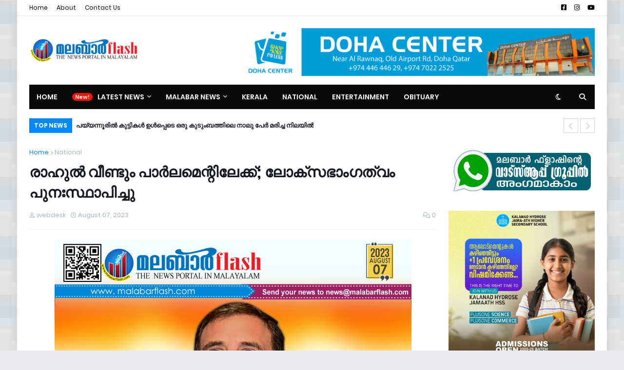

--- FILE ---
content_type: text/html; charset=UTF-8
request_url: https://www.malabarflash.com/2023/08/rahul-gandhi-s-lok-sabha-membership.html
body_size: 58261
content:
<!DOCTYPE html>
<html class='ltr' dir='ltr' xmlns='http://www.w3.org/1999/xhtml' xmlns:b='http://www.google.com/2005/gml/b' xmlns:data='http://www.google.com/2005/gml/data' xmlns:expr='http://www.google.com/2005/gml/expr'>
<head>
<meta content='width=device-width, initial-scale=1, minimum-scale=1, maximum-scale=1' name='viewport'/>
<title>ര&#3390;ഹ&#3393;ല&#3405;&#8205; വ&#3392;ണ&#3405;ട&#3393;&#3330; പ&#3390;ര&#3405;&#8205;ലമ&#3398;ന&#3405;റ&#3391;ല&#3399;ക&#3405;ക&#3405;; ല&#3403;ക&#3405;&#8204;സഭ&#3390;&#3330;ഗത&#3405;വ&#3330; പ&#3393;ന&#3331;സ&#3405;ഥ&#3390;പ&#3391;ച&#3405;ച&#3393; </title>
<link href='//1.bp.blogspot.com' rel='dns-prefetch'/>
<link href='//2.bp.blogspot.com' rel='dns-prefetch'/>
<link href='//3.bp.blogspot.com' rel='dns-prefetch'/>
<link href='//4.bp.blogspot.com' rel='dns-prefetch'/>
<link href='//www.blogger.com' rel='dns-prefetch'/>
<link href='//dnjs.cloudflare.com' rel='dns-prefetch'/>
<link href='//fonts.gstatic.com' rel='dns-prefetch'/>
<link href='//pagead2.googlesyndication.com' rel='dns-prefetch'/>
<link href='//www.googletagmanager.com' rel='dns-prefetch'/>
<link href='//www.google-analytics.com' rel='dns-prefetch'/>
<link href='//connect.facebook.net' rel='dns-prefetch'/>
<link href='//c.disquscdn.com' rel='dns-prefetch'/>
<link href='//disqus.com' rel='dns-prefetch'/>
<meta content='text/html; charset=UTF-8' http-equiv='Content-Type'/>
<meta content='blogger' name='generator'/>
<link href='https://www.malabarflash.com/favicon.ico' rel='icon' type='image/x-icon'/>
<meta content='#0088ff' name='theme-color'/>
<meta content='#0088ff' name='msapplication-navbutton-color'/>
<link href='https://www.malabarflash.com/2023/08/rahul-gandhi-s-lok-sabha-membership.html' rel='canonical'/>
<link rel="alternate" type="application/atom+xml" title="MALABARFLASH NEWS - Atom" href="https://www.malabarflash.com/feeds/posts/default" />
<link rel="alternate" type="application/rss+xml" title="MALABARFLASH NEWS - RSS" href="https://www.malabarflash.com/feeds/posts/default?alt=rss" />
<link rel="service.post" type="application/atom+xml" title="MALABARFLASH NEWS - Atom" href="https://www.blogger.com/feeds/8253776551817727310/posts/default" />

<link rel="alternate" type="application/atom+xml" title="MALABARFLASH NEWS - Atom" href="https://www.malabarflash.com/feeds/7889595512197715821/comments/default" />
<meta content='അപകീര്‍ത്തിക്കേസിലെ ശിക്ഷ സുപ്രീംകോടതി സ്റ്റേചെയ്തതിന് പിന്നാലെ കോണ്‍ഗ്രസ് നേതാവ് രാഹുല്‍ ഗാന്ധിയുടെ പാര്‍ലമെന്റംഗത്വം പുനഃസ്ഥാപിച്ച് ലോക്സഭാ സെക്രട്ട' name='description'/>
<link href='https://blogger.googleusercontent.com/img/b/R29vZ2xl/AVvXsEiVWQtUA9PWgMZfLRwleNQGxSe1onyKNF23tgoVZx7ewcZ1k0kKXg_10MF_UPAdGSVzLF7yXYSE19EZtsgRQdFTkgEd4V7tqegRuPRkg-nOYPiQ8bPYpTT1OagV7l25izXkQkBhh0i-sXlHQgbsaOmZUn3WjYG7CEVcEN4YFdoG-91QV1OqXKSvmtJ1_hU/s16000/rahul-gandhi-s-lok-sabha-me.jpg' rel='image_src'/>
<!-- Metadata for Open Graph protocol. See http://ogp.me/. -->
<meta content='article' property='og:type'/>
<meta content='രാഹുല്‍ വീണ്ടും പാര്‍ലമെന്റിലേക്ക്; ലോക്‌സഭാംഗത്വം പുനഃസ്ഥാപിച്ചു ' property='og:title'/>
<meta content='https://www.malabarflash.com/2023/08/rahul-gandhi-s-lok-sabha-membership.html' property='og:url'/>
<meta content='അപകീര്‍ത്തിക്കേസിലെ ശിക്ഷ സുപ്രീംകോടതി സ്റ്റേചെയ്തതിന് പിന്നാലെ കോണ്‍ഗ്രസ് നേതാവ് രാഹുല്‍ ഗാന്ധിയുടെ പാര്‍ലമെന്റംഗത്വം പുനഃസ്ഥാപിച്ച് ലോക്സഭാ സെക്രട്ട' property='og:description'/>
<meta content='MALABARFLASH NEWS' property='og:site_name'/>
<meta content='https://blogger.googleusercontent.com/img/b/R29vZ2xl/AVvXsEiVWQtUA9PWgMZfLRwleNQGxSe1onyKNF23tgoVZx7ewcZ1k0kKXg_10MF_UPAdGSVzLF7yXYSE19EZtsgRQdFTkgEd4V7tqegRuPRkg-nOYPiQ8bPYpTT1OagV7l25izXkQkBhh0i-sXlHQgbsaOmZUn3WjYG7CEVcEN4YFdoG-91QV1OqXKSvmtJ1_hU/s16000/rahul-gandhi-s-lok-sabha-me.jpg' property='og:image'/>
<meta content='https://blogger.googleusercontent.com/img/b/R29vZ2xl/AVvXsEiVWQtUA9PWgMZfLRwleNQGxSe1onyKNF23tgoVZx7ewcZ1k0kKXg_10MF_UPAdGSVzLF7yXYSE19EZtsgRQdFTkgEd4V7tqegRuPRkg-nOYPiQ8bPYpTT1OagV7l25izXkQkBhh0i-sXlHQgbsaOmZUn3WjYG7CEVcEN4YFdoG-91QV1OqXKSvmtJ1_hU/s16000/rahul-gandhi-s-lok-sabha-me.jpg' name='twitter:image'/>
<meta content='summary_large_image' name='twitter:card'/>
<meta content='രാഹുല്‍ വീണ്ടും പാര്‍ലമെന്റിലേക്ക്; ലോക്‌സഭാംഗത്വം പുനഃസ്ഥാപിച്ചു ' name='twitter:title'/>
<meta content='https://www.malabarflash.com/2023/08/rahul-gandhi-s-lok-sabha-membership.html' name='twitter:domain'/>
<meta content='അപകീര്‍ത്തിക്കേസിലെ ശിക്ഷ സുപ്രീംകോടതി സ്റ്റേചെയ്തതിന് പിന്നാലെ കോണ്‍ഗ്രസ് നേതാവ് രാഹുല്‍ ഗാന്ധിയുടെ പാര്‍ലമെന്റംഗത്വം പുനഃസ്ഥാപിച്ച് ലോക്സഭാ സെക്രട്ട' name='twitter:description'/>
<!-- Font Awesome Free 5.11.2 -->
<link href='https://cdnjs.cloudflare.com/ajax/libs/font-awesome/6.4.2/css/all.min.css' rel='stylesheet'/>
<!-- Template Style CSS -->
<style id='page-skin-1' type='text/css'><!--
/*
-----------------------------------------------
Blogger Template Style
Name:        Blogazine
License:     Premium Version
Version:     1.0
Author:      Templateify
Author Url:  https://www.templateify.com/
----------------------------------------------- */
/*-- Google Fonts --*/
@font-face{font-family:'Poppins';font-style:italic;font-weight:400;font-display:swap;src:local('Poppins Italic'),local(Poppins-Italic),url(https://fonts.gstatic.com/s/poppins/v9/pxiGyp8kv8JHgFVrJJLucXtAKPY.woff2) format("woff2");unicode-range:U+0900-097F,U+1CD0-1CF6,U+1CF8-1CF9,U+200C-200D,U+20A8,U+20B9,U+25CC,U+A830-A839,U+A8E0-A8FB}
@font-face{font-family:'Poppins';font-style:italic;font-weight:400;font-display:swap;src:local('Poppins Italic'),local(Poppins-Italic),url(https://fonts.gstatic.com/s/poppins/v9/pxiGyp8kv8JHgFVrJJLufntAKPY.woff2) format("woff2");unicode-range:U+0100-024F,U+0259,U+1E00-1EFF,U+2020,U+20A0-20AB,U+20AD-20CF,U+2113,U+2C60-2C7F,U+A720-A7FF}
@font-face{font-family:'Poppins';font-style:italic;font-weight:400;font-display:swap;src:local('Poppins Italic'),local(Poppins-Italic),url(https://fonts.gstatic.com/s/poppins/v9/pxiGyp8kv8JHgFVrJJLucHtA.woff2) format("woff2");unicode-range:U+0000-00FF,U+0131,U+0152-0153,U+02BB-02BC,U+02C6,U+02DA,U+02DC,U+2000-206F,U+2074,U+20AC,U+2122,U+2191,U+2193,U+2212,U+2215,U+FEFF,U+FFFD}
@font-face{font-family:'Poppins';font-style:italic;font-weight:500;font-display:swap;src:local('Poppins Medium Italic'),local(Poppins-MediumItalic),url(https://fonts.gstatic.com/s/poppins/v9/pxiDyp8kv8JHgFVrJJLmg1hVFteOcEg.woff2) format("woff2");unicode-range:U+0900-097F,U+1CD0-1CF6,U+1CF8-1CF9,U+200C-200D,U+20A8,U+20B9,U+25CC,U+A830-A839,U+A8E0-A8FB}
@font-face{font-family:'Poppins';font-style:italic;font-weight:500;font-display:swap;src:local('Poppins Medium Italic'),local(Poppins-MediumItalic),url(https://fonts.gstatic.com/s/poppins/v9/pxiDyp8kv8JHgFVrJJLmg1hVGdeOcEg.woff2) format("woff2");unicode-range:U+0100-024F,U+0259,U+1E00-1EFF,U+2020,U+20A0-20AB,U+20AD-20CF,U+2113,U+2C60-2C7F,U+A720-A7FF}
@font-face{font-family:'Poppins';font-style:italic;font-weight:500;font-display:swap;src:local('Poppins Medium Italic'),local(Poppins-MediumItalic),url(https://fonts.gstatic.com/s/poppins/v9/pxiDyp8kv8JHgFVrJJLmg1hVF9eO.woff2) format("woff2");unicode-range:U+0000-00FF,U+0131,U+0152-0153,U+02BB-02BC,U+02C6,U+02DA,U+02DC,U+2000-206F,U+2074,U+20AC,U+2122,U+2191,U+2193,U+2212,U+2215,U+FEFF,U+FFFD}
@font-face{font-family:'Poppins';font-style:italic;font-weight:600;font-display:swap;src:local('Poppins SemiBold Italic'),local(Poppins-SemiBoldItalic),url(https://fonts.gstatic.com/s/poppins/v9/pxiDyp8kv8JHgFVrJJLmr19VFteOcEg.woff2) format("woff2");unicode-range:U+0900-097F,U+1CD0-1CF6,U+1CF8-1CF9,U+200C-200D,U+20A8,U+20B9,U+25CC,U+A830-A839,U+A8E0-A8FB}
@font-face{font-family:'Poppins';font-style:italic;font-weight:600;font-display:swap;src:local('Poppins SemiBold Italic'),local(Poppins-SemiBoldItalic),url(https://fonts.gstatic.com/s/poppins/v9/pxiDyp8kv8JHgFVrJJLmr19VGdeOcEg.woff2) format("woff2");unicode-range:U+0100-024F,U+0259,U+1E00-1EFF,U+2020,U+20A0-20AB,U+20AD-20CF,U+2113,U+2C60-2C7F,U+A720-A7FF}
@font-face{font-family:'Poppins';font-style:italic;font-weight:600;font-display:swap;src:local('Poppins SemiBold Italic'),local(Poppins-SemiBoldItalic),url(https://fonts.gstatic.com/s/poppins/v9/pxiDyp8kv8JHgFVrJJLmr19VF9eO.woff2) format("woff2");unicode-range:U+0000-00FF,U+0131,U+0152-0153,U+02BB-02BC,U+02C6,U+02DA,U+02DC,U+2000-206F,U+2074,U+20AC,U+2122,U+2191,U+2193,U+2212,U+2215,U+FEFF,U+FFFD}
@font-face{font-family:'Poppins';font-style:italic;font-weight:700;font-display:swap;src:local('Poppins Bold Italic'),local(Poppins-BoldItalic),url(https://fonts.gstatic.com/s/poppins/v9/pxiDyp8kv8JHgFVrJJLmy15VFteOcEg.woff2) format("woff2");unicode-range:U+0900-097F,U+1CD0-1CF6,U+1CF8-1CF9,U+200C-200D,U+20A8,U+20B9,U+25CC,U+A830-A839,U+A8E0-A8FB}
@font-face{font-family:'Poppins';font-style:italic;font-weight:700;font-display:swap;src:local('Poppins Bold Italic'),local(Poppins-BoldItalic),url(https://fonts.gstatic.com/s/poppins/v9/pxiDyp8kv8JHgFVrJJLmy15VGdeOcEg.woff2) format("woff2");unicode-range:U+0100-024F,U+0259,U+1E00-1EFF,U+2020,U+20A0-20AB,U+20AD-20CF,U+2113,U+2C60-2C7F,U+A720-A7FF}
@font-face{font-family:'Poppins';font-style:italic;font-weight:700;font-display:swap;src:local('Poppins Bold Italic'),local(Poppins-BoldItalic),url(https://fonts.gstatic.com/s/poppins/v9/pxiDyp8kv8JHgFVrJJLmy15VF9eO.woff2) format("woff2");unicode-range:U+0000-00FF,U+0131,U+0152-0153,U+02BB-02BC,U+02C6,U+02DA,U+02DC,U+2000-206F,U+2074,U+20AC,U+2122,U+2191,U+2193,U+2212,U+2215,U+FEFF,U+FFFD}
@font-face{font-family:'Poppins';font-style:normal;font-weight:400;font-display:swap;src:local('Poppins Regular'),local(Poppins-Regular),url(https://fonts.gstatic.com/s/poppins/v9/pxiEyp8kv8JHgFVrJJbecmNE.woff2) format("woff2");unicode-range:U+0900-097F,U+1CD0-1CF6,U+1CF8-1CF9,U+200C-200D,U+20A8,U+20B9,U+25CC,U+A830-A839,U+A8E0-A8FB}
@font-face{font-family:'Poppins';font-style:normal;font-weight:400;font-display:swap;src:local('Poppins Regular'),local(Poppins-Regular),url(https://fonts.gstatic.com/s/poppins/v9/pxiEyp8kv8JHgFVrJJnecmNE.woff2) format("woff2");unicode-range:U+0100-024F,U+0259,U+1E00-1EFF,U+2020,U+20A0-20AB,U+20AD-20CF,U+2113,U+2C60-2C7F,U+A720-A7FF}
@font-face{font-family:'Poppins';font-style:normal;font-weight:400;font-display:swap;src:local('Poppins Regular'),local(Poppins-Regular),url(https://fonts.gstatic.com/s/poppins/v9/pxiEyp8kv8JHgFVrJJfecg.woff2) format("woff2");unicode-range:U+0000-00FF,U+0131,U+0152-0153,U+02BB-02BC,U+02C6,U+02DA,U+02DC,U+2000-206F,U+2074,U+20AC,U+2122,U+2191,U+2193,U+2212,U+2215,U+FEFF,U+FFFD}
@font-face{font-family:'Poppins';font-style:normal;font-weight:500;font-display:swap;src:local('Poppins Medium'),local(Poppins-Medium),url(https://fonts.gstatic.com/s/poppins/v9/pxiByp8kv8JHgFVrLGT9Z11lFc-K.woff2) format("woff2");unicode-range:U+0900-097F,U+1CD0-1CF6,U+1CF8-1CF9,U+200C-200D,U+20A8,U+20B9,U+25CC,U+A830-A839,U+A8E0-A8FB}
@font-face{font-family:'Poppins';font-style:normal;font-weight:500;font-display:swap;src:local('Poppins Medium'),local(Poppins-Medium),url(https://fonts.gstatic.com/s/poppins/v9/pxiByp8kv8JHgFVrLGT9Z1JlFc-K.woff2) format("woff2");unicode-range:U+0100-024F,U+0259,U+1E00-1EFF,U+2020,U+20A0-20AB,U+20AD-20CF,U+2113,U+2C60-2C7F,U+A720-A7FF}
@font-face{font-family:'Poppins';font-style:normal;font-weight:500;font-display:swap;src:local('Poppins Medium'),local(Poppins-Medium),url(https://fonts.gstatic.com/s/poppins/v9/pxiByp8kv8JHgFVrLGT9Z1xlFQ.woff2) format("woff2");unicode-range:U+0000-00FF,U+0131,U+0152-0153,U+02BB-02BC,U+02C6,U+02DA,U+02DC,U+2000-206F,U+2074,U+20AC,U+2122,U+2191,U+2193,U+2212,U+2215,U+FEFF,U+FFFD}
@font-face{font-family:'Poppins';font-style:normal;font-weight:600;font-display:swap;src:local('Poppins SemiBold'),local(Poppins-SemiBold),url(https://fonts.gstatic.com/s/poppins/v9/pxiByp8kv8JHgFVrLEj6Z11lFc-K.woff2) format("woff2");unicode-range:U+0900-097F,U+1CD0-1CF6,U+1CF8-1CF9,U+200C-200D,U+20A8,U+20B9,U+25CC,U+A830-A839,U+A8E0-A8FB}
@font-face{font-family:'Poppins';font-style:normal;font-weight:600;font-display:swap;src:local('Poppins SemiBold'),local(Poppins-SemiBold),url(https://fonts.gstatic.com/s/poppins/v9/pxiByp8kv8JHgFVrLEj6Z1JlFc-K.woff2) format("woff2");unicode-range:U+0100-024F,U+0259,U+1E00-1EFF,U+2020,U+20A0-20AB,U+20AD-20CF,U+2113,U+2C60-2C7F,U+A720-A7FF}
@font-face{font-family:'Poppins';font-style:normal;font-weight:600;font-display:swap;src:local('Poppins SemiBold'),local(Poppins-SemiBold),url(https://fonts.gstatic.com/s/poppins/v9/pxiByp8kv8JHgFVrLEj6Z1xlFQ.woff2) format("woff2");unicode-range:U+0000-00FF,U+0131,U+0152-0153,U+02BB-02BC,U+02C6,U+02DA,U+02DC,U+2000-206F,U+2074,U+20AC,U+2122,U+2191,U+2193,U+2212,U+2215,U+FEFF,U+FFFD}
@font-face{font-family:'Poppins';font-style:normal;font-weight:700;font-display:swap;src:local('Poppins Bold'),local(Poppins-Bold),url(https://fonts.gstatic.com/s/poppins/v9/pxiByp8kv8JHgFVrLCz7Z11lFc-K.woff2) format("woff2");unicode-range:U+0900-097F,U+1CD0-1CF6,U+1CF8-1CF9,U+200C-200D,U+20A8,U+20B9,U+25CC,U+A830-A839,U+A8E0-A8FB}
@font-face{font-family:'Poppins';font-style:normal;font-weight:700;font-display:swap;src:local('Poppins Bold'),local(Poppins-Bold),url(https://fonts.gstatic.com/s/poppins/v9/pxiByp8kv8JHgFVrLCz7Z1JlFc-K.woff2) format("woff2");unicode-range:U+0100-024F,U+0259,U+1E00-1EFF,U+2020,U+20A0-20AB,U+20AD-20CF,U+2113,U+2C60-2C7F,U+A720-A7FF}
@font-face{font-family:'Poppins';font-style:normal;font-weight:700;font-display:swap;src:local('Poppins Bold'),local(Poppins-Bold),url(https://fonts.gstatic.com/s/poppins/v9/pxiByp8kv8JHgFVrLCz7Z1xlFQ.woff2) format("woff2");unicode-range:U+0000-00FF,U+0131,U+0152-0153,U+02BB-02BC,U+02C6,U+02DA,U+02DC,U+2000-206F,U+2074,U+20AC,U+2122,U+2191,U+2193,U+2212,U+2215,U+FEFF,U+FFFD}
/*-- Theme Colors and Fonts --*/
:root{
--body-font:'Poppins',sans-serif;
--title-font:'Poppins',sans-serif;
--meta-font:'Poppins',sans-serif;
--text-font:'Poppins',sans-serif;
--body-bg-color:#e9eaed;
--body-bg:#e9eaed url(https://blogger.googleusercontent.com/img/a/AVvXsEhyjBeIm9lJibDX-hrxU4Semv0zmevFGLIMX6G4fX28CzCb54uJUonxfY9dgqMDKLC-amKoSkI0DzGjaNudvj6JfCd5Fi3MQOyGVRZ9DAvSsKB37dHXREnqPcd5HvxzwzvvRi_IxxRWAS6rIdPlzANZ9OsbWN2QRkQWhGkL14-GyOV8D9f9TfT1G9eIrj5s=s1600) repeat scroll top left;
--outer-bg:#ffffff;
--main-color:#0088ff;
--title-color:#171921;
--title-hover-color:#0088ff;
--meta-color:#a9b4ba;
--text-color:#7f7f7f;
--link-color:#0088ff;
--tag-bg:#0088ff;
--tag-color:#ffffff;
--topbar-bg:#ffffff;
--topbar-color:#000000;
--topbar-hover-color:#0088ff;
--header-bg:#ffffff;
--header-color:#171921;
--header-hover-color:#0088ff;
--header-ads-bg:#fafafa;
--menu-bg:#0a0a0a;
--menu-bor:#eeeeee;
--menu-color:#ffffff;
--menu-hover-bg:#0088ff;
--menu-hover-color:#ffffff;
--menu-icon-bg:#0a0a0a;
--menu-icon-color:#ffffff;
--menu-icon-hover-bg:#0088ff;
--menu-icon-hover-color:#ffffff;
--submenu-bg:#212530;
--submenu-color:#ffffff;
--submenu-hover-bg:#1e212b;
--submenu-hover-color:#0088ff;
--megamenu-bg:#212530;
--megamenu-color:#ffffff;
--megamenu-hover-color:#ffffff;
--megamenu-post-title-color:#ffffff;
--megamenu-post-title-hover-color:#0088ff;
--megamenu-meta-color:#a9b4ba;
--mobilemenu-bg:#ffffff;
--mobilemenu-color:#171921;
--mobilemenu-hover-color:#0088ff;
--ticker-bg:#0088ff;
--ticker-color:#ffffff;
--ticker-button-color:#d4d4d4;
--widget-bg:#f5f6f7;
--widget-title-bg:#171921;
--widget-title-color:#ffffff;
--widget-shadow:0 1px 2px rgba(0,0,0,0.025);
--tab-active-bg:#0088ff;
--block1-widget-bg:#0088ff;
--block2-widget-bg:#0088ff;
--grid1-widget-bg:#0088ff;
--grid2-widget-bg:#0088ff;
--column-widget-bg:#0088ff;
--videos-widget-bg:#0088ff;
--post-title-color:#171921;
--post-title-hover-color:#0088ff;
--post-text-color:#7f7f7f;
--footer-bg:#171921;
--footer-color:#dbdbdb;
--footer-text-color:#aaaaaa;
--footer-link-color:#0088ff;
--footerbar-bg:#12141a;
--footerbar-color:#dbdbdb;
--footerbar-hover-color:#0088ff;
--button-bg:#0088ff;
--button-color:#ffffff;
--button-hover-bg:#e51f2d;
--button-hover-color:#ffffff;
--darkbutton-bg:#171921;
--darkbutton-color:#ffffff;
--border-color:rgba(155,155,155,0.1);
}
html[data-theme=dark]{
--body-bg-color:#15181f;
--body-bg:#e9eaed url(https://blogger.googleusercontent.com/img/a/AVvXsEhyjBeIm9lJibDX-hrxU4Semv0zmevFGLIMX6G4fX28CzCb54uJUonxfY9dgqMDKLC-amKoSkI0DzGjaNudvj6JfCd5Fi3MQOyGVRZ9DAvSsKB37dHXREnqPcd5HvxzwzvvRi_IxxRWAS6rIdPlzANZ9OsbWN2QRkQWhGkL14-GyOV8D9f9TfT1G9eIrj5s=s1600) repeat scroll top left;
--outer-bg:#212530;
--main-color:#0088ff;
--menu-bor:#000000;
--ticker-button-color:#000000;
--title-color:#ffffff;
--title-hover-color:#0088ff;
--meta-color:#a9b4ba;
--text-color:#dddddd;
--link-color:#0088ff;
--tag-bg:#0088ff;
--tag-color:#ffffff;
--topbar-bg:#212530;
--topbar-color:#ffffff;
--topbar-hover-color:#0088ff;
--header-bg:#212530;
--header-color:#ffffff;
--header-hover-color:#0088ff;
--header-ads-bg:#282c36;
--menu-bg:#171921;
--menu-color:#ffffff;
--menu-hover-bg:#0088ff;
--menu-hover-color:#ffffff;
--menu-icon-bg:#0a0a0a;
--menu-icon-color:#ffffff;
--menu-icon-hover-bg:#0088ff;
--menu-icon-hover-color:#ffffff;
--submenu-bg:#1e2028;
--submenu-color:#ffffff;
--submenu-hover-bg:#1b1d24;
--submenu-hover-color:#0088ff;
--megamenu-bg:#1e2028;
--megamenu-color:#ffffff;
--megamenu-hover-color:#ffffff;
--megamenu-post-title-color:#ffffff;
--megamenu-post-title-hover-color:#0088ff;
--megamenu-meta-color:#a9b4ba;
--mobilemenu-bg:#212530;
--mobilemenu-color:#ffffff;
--mobilemenu-hover-color:#0088ff;
--widget-bg:#171921;
--widget-title-bg:#171921;
--widget-title-color:#ffffff;
--tab-active-bg:#0088ff;
--block1-widget-bg:#1e2028;
--block2-widget-bg:#1e2028;
--grid1-widget-bg:#1e2028;
--grid2-widget-bg:#1e2028;
--column-widget-bg:#1e2028;
--videos-widget-bg:#1e2028;
--post-title-color:#ffffff;
--post-title-hover-color:#0088ff;
--post-text-color:#dddddd;
--footer-bg:#171921;
--footer-color:#ffffff;
--footer-text-color:#dddddd;
--footer-link-color:#0088ff;
--footerbar-bg:#171921;
--footerbar-color:#ffffff;
--footerbar-hover-color:#0088ff;
--button-bg:#0088ff;
--button-color:#ffffff;
--button-hover-bg:#e51f2d;
--button-hover-color:#ffffff;
--darkbutton-bg:#171921;
--darkbutton-color:#ffffff;
--border-color:rgba(155,155,155,0.1);
}
html.rtl{
--body-font:'Tajawal',Arial,sans-serif;
--title-font:'Tajawal',Arial,sans-serif;
--meta-font:'Tajawal',Arial,sans-serif;
--text-font:'Tajawal',Arial,sans-serif;
}
html[data-theme=dark] .main-logo img {
-webkit-filter: invert(1);
filter: invert(1);
}
/*-- Reset CSS --*/
a,abbr,acronym,address,applet,b,big,blockquote,body,caption,center,cite,code,dd,del,dfn,div,dl,dt,em,fieldset,font,form,h1,h2,h3,h4,h5,h6,html,i,iframe,img,ins,kbd,label,legend,li,object,p,pre,q,s,samp,small,span,strike,strong,sub,sup,table,tbody,td,tfoot,th,thead,tr,tt,u,ul,var{
padding:0;
margin:0;
border:0;
outline:0;
vertical-align:baseline;
background:0 0;
text-decoration:none
}
dl,ul{
list-style-position:inside;
list-style:none
}
ul li{
list-style:none
}
caption{
text-align:center
}
img{
border:none;
position:relative
}
a,a:visited{
text-decoration:none
}
.clearfix{
clear:both
}
.section,.widget,.widget ul{
margin:0;
padding:0
}
a{
color:var(--link-color)
}
a img{
border:0
}
abbr{
text-decoration:none
}
.CSS_LIGHTBOX{
z-index:999999!important
}
.CSS_LIGHTBOX_ATTRIBUTION_INDEX_CONTAINER .CSS_HCONT_CHILDREN_HOLDER > .CSS_LAYOUT_COMPONENT.CSS_HCONT_CHILD:first-child > .CSS_LAYOUT_COMPONENT{
opacity:0
}
.separator a{
clear:none!important;
float:none!important;
margin-left:0!important;
margin-right:0!important
}
#Navbar1,#navbar-iframe,.widget-item-control,a.quickedit,.home-link,.feed-links{
display:none!important
}
.center{
display:table;
margin:0 auto;
position:relative
}
.widget > h2,.widget > h3{
display:none
}
.widget iframe,.widget img{
max-width:100%
}
button,input,select,textarea{
font-family:var(--body-font);
-webkit-appearance:none;
-moz-appearance:none;
appearance:none;
outline:none;
box-sizing:border-box;
border-radius:0
}
/*-- Body Content CSS --*/
html{
background-color:var(--body-bg-color);
margin:0
}
body{
position:relative;
background-color:var(--body-bg-color);
background:var(--body-bg);
font-family:var(--body-font);
font-size:14px;
color:var(--text-color);
font-weight:400;
font-style:normal;
line-height:1.4em;
word-wrap:break-word;
margin:0;
padding:0
}
html[data-theme=dark] body{
background-color:var(--body-bg-color)!important
}
body.background-cover{
background-attachment:fixed;
background-size:cover;
background-position:center center;
background-repeat:no-repeat
}
.rtl{
direction:rtl
}
.no-items.section{
display:none
}
h1,h2,h3,h4,h5,h6{
font-family:var(--title-font);
font-weight:600
}
#outer-wrapper{
position:relative;
overflow:hidden;
width:calc(1160px + 50px);
max-width:100%;
background-color:var(--outer-bg);
margin:0 auto;
padding:0;
box-shadow:0 0 20px rgba(0,0,0,0.1)
}
.full-width #outer-wrapper{
width:100%;
box-shadow:none
}
.row-x1{
width:1160px
}
#content-wrapper{
position:relative;
float:left;
width:100%;
overflow:hidden;
padding:25px 0;
margin:0;
border-top:0
}
#content-wrapper > .container{
margin:0 auto
}
#main-wrapper{
position:relative;
float:left;
width:calc(100% - (300px + 25px));
box-sizing:border-box;
padding:0
}
.left-sidebar #main-wrapper,.rtl #main-wrapper{
float:right
}
#sidebar-wrapper{
position:relative;
float:right;
width:300px;
box-sizing:border-box;
padding:0
}
.left-sidebar #sidebar-wrapper,.rtl #sidebar-wrapper{
float:left
}
.entry-image-link,.cmm-avatar,.comments .avatar-image-container{
overflow:hidden;
background-color:rgba(155,155,155,0.08);
z-index:5;
color:transparent!important
}
.entry-thumb{
display:block;
position:relative;
width:100%;
height:100%;
background-size:cover;
background-position:center center;
background-repeat:no-repeat;
z-index:1;
opacity:0;
transition:opacity .35s ease,transform .35s ease
}
.entry-thumb.lazy-ify{
opacity:1
}
.entry-image-link:hover .entry-thumb,.featured-item-inner:hover .entry-thumb,.block1-items .block-inner:hover .entry-thumb,.block2-items .block-inner:hover .entry-thumb,.column-inner:hover .entry-thumb,.videos-items .videos-inner:hover .entry-thumb,.side1-items .side1-inner:hover .entry-thumb,.FeaturedPost .featured-post-inner:hover .entry-thumb{
transform:scale(1.05)
}
.before-mask:before{
content:'';
position:absolute;
left:0;
right:0;
bottom:0;
height:70%;
background-image:linear-gradient(to bottom,transparent,rgba(0,0,0,0.7));
-webkit-backface-visibility:hidden;
backface-visibility:hidden;
z-index:2;
opacity:1;
margin:0;
transition:opacity .25s ease
}
.entry-title{
color:var(--post-title-color);
font-weight:600;
line-height:1.4em
}
.entry-title a{
color:var(--post-title-color);
display:block
}
.entry-title a:hover{
color:var(--post-title-hover-color)
}
.entry-excerpt {
display: block;
font-size: 13px;
line-height: 1.5em;
margin: 5px 0 0;
}
.excerpt{
font-family:var(--text-font)
}
.entry-category{
position:absolute;
top:15px;
left:15px;
height:18px;
background-color:var(--tag-bg);
font-size:11px;
color:var(--tag-color);
font-weight:400;
line-height:18px;
z-index:10;
box-sizing:border-box;
padding:0 5px;
margin:0;
border-radius:2px
}
.rtl .entry-category{
left:unset;
right:15px
}
.entry-meta{
font-family:var(--meta-font);
font-size:11px;
color:var(--meta-color);
font-weight:400;
overflow:hidden;
padding:0 1px;
margin:0
}
.entry-meta a{
color:var(--meta-color)
}
.entry-meta a:hover{
color:var(--link-color)
}
.entry-meta .entry-author,.entry-meta .entry-time{
float:left;
font-style:normal;
margin:0 10px 0 0
}
.rtl .entry-meta .entry-author,.rtl .entry-meta .entry-time{
float:right;
margin:0 0 0 10px
}
.entry-meta span:before{
display:inline-block;
font-family:'Font Awesome 5 Free';
font-size:11px;
font-weight:400;
margin:0 4px 0 0
}
.rtl .entry-meta span:before{
margin:0 0 0 4px
}
.entry-meta .entry-author:before{
content:'\f007'
}
.entry-meta .entry-time:before{
content:'\f017'
}
.entry-meta span.entry-comments-link{
display:none;
float:right;
margin:0
}
.rtl .entry-meta span.entry-comments-link{
float:left
}
.entry-meta .entry-comments-link:before{
content:'\f086'
}
.entry-meta .entry-comments-link.show{
display:block
}
.entry-info{
position:absolute;
left:0;
bottom:0;
width:100%;
background:linear-gradient(to bottom,transparent,rgba(0,0,0,0.5));
overflow:hidden;
z-index:10;
box-sizing:border-box;
padding:15px
}
.entry-info .entry-meta{
color:#ddd
}
.entry-info .entry-title{
text-shadow:0 1px 2px rgba(0,0,0,0.5)
}
.entry-info .entry-title a{
color:#fff
}
.social a:before{
display:inline-block;
font-family:'Font Awesome 5 Brands';
font-style:normal;
font-weight:400
}
.social .blogger a:before{
content:"\f37d"
}
.social .facebook a:before{
content:"\f082"
}
.social .facebook-f a:before{
content:"\f39e"
}
.social .twitter a:before{
content:"\f099"
}
.social .x-twitter a:before{ content:"\e61b" }
.social-color .x-twitter a{ background-color:#14171A }
.social-text .x-twitter a:after{ content:"Twitter" }
.social .rss a:before{
content:"\f09e";
font-family:'Font Awesome 5 Free';
font-weight:900
}
.social .youtube a:before{
content:"\f167"
}
.social .skype a:before{
content:"\f17e"
}
.social .stumbleupon a:before{
content:"\f1a4"
}
.social .tumblr a:before{
content:"\f173"
}
.social .vk a:before{
content:"\f189"
}
.social .stack-overflow a:before{
content:"\f16c"
}
.social .github a:before{
content:"\f09b"
}
.social .linkedin a:before{
content:"\f0e1"
}
.social .dribbble a:before{
content:"\f17d"
}
.social .soundcloud a:before{
content:"\f1be"
}
.social .behance a:before{
content:"\f1b4"
}
.social .digg a:before{
content:"\f1a6"
}
.social .instagram a:before{
content:"\f16d"
}
.social .pinterest a:before{
content:"\f0d2"
}
.social .pinterest-p a:before{
content:"\f231"
}
.social .twitch a:before{
content:"\f1e8"
}
.social .delicious a:before{
content:"\f1a5"
}
.social .codepen a:before{
content:"\f1cb"
}
.social .flipboard a:before{
content:"\f44d"
}
.social .reddit a:before{
content:"\f281"
}
.social .whatsapp a:before{
content:"\f232"
}
.social .messenger a:before{
content:"\f39f"
}
.social .snapchat a:before{
content:"\f2ac"
}
.social .telegram a:before{
content:"\f3fe"
}
.social .discord a:before{
content:"\f392"
}
.social .share a:before{
content:"\f064";
font-family:'Font Awesome 5 Free';
font-weight:900
}
.social .email a:before{
content:"\f0e0";
font-family:'Font Awesome 5 Free';
font-weight:400
}
.social .external-link a:before{
content:"\f35d";
font-family:'Font Awesome 5 Free';
font-weight:900
}
.social-bg .blogger a,.social-bg-hover .blogger a:hover{
background-color:#f30
}
.social-bg .facebook a,.social-bg .facebook-f a,.social-bg-hover .facebook a:hover,.social-bg-hover .facebook-f a:hover{
background-color:#3b5999
}
.social-bg .twitter a,.social-bg-hover .twitter a:hover{
background-color:#00acee
}
.social-bg .x-twitter a,.social-bg-hover .x-twitter a:hover{
background-color:#14171A
}
.social-bg .youtube a,.social-bg-hover .youtube a:hover{
background-color:#f50000
}
.social-bg .instagram a,.social-bg-hover .instagram a:hover{
background:linear-gradient(15deg,#ffb13d,#dd277b,#4d5ed4)
}
.social-bg .pinterest a,.social-bg .pinterest-p a,.social-bg-hover .pinterest a:hover,.social-bg-hover .pinterest-p a:hover{
background-color:#ca2127
}
.social-bg .dribbble a,.social-bg-hover .dribbble a:hover{
background-color:#ea4c89
}
.social-bg .linkedin a,.social-bg-hover .linkedin a:hover{
background-color:#0077b5
}
.social-bg .tumblr a,.social-bg-hover .tumblr a:hover{
background-color:#365069
}
.social-bg .twitch a,.social-bg-hover .twitch a:hover{
background-color:#6441a5
}
.social-bg .rss a,.social-bg-hover .rss a:hover{
background-color:#ffc200
}
.social-bg .skype a,.social-bg-hover .skype a:hover{
background-color:#00aff0
}
.social-bg .stumbleupon a,.social-bg-hover .stumbleupon a:hover{
background-color:#eb4823
}
.social-bg .vk a,.social-bg-hover .vk a:hover{
background-color:#4a76a8
}
.social-bg .stack-overflow a,.social-bg-hover .stack-overflow a:hover{
background-color:#f48024
}
.social-bg .github a,.social-bg-hover .github a:hover{
background-color:#24292e
}
.social-bg .soundcloud a,.social-bg-hover .soundcloud a:hover{
background:linear-gradient(#ff7400,#ff3400)
}
.social-bg .behance a,.social-bg-hover .behance a:hover{
background-color:#191919
}
.social-bg .digg a,.social-bg-hover .digg a:hover{
background-color:#1b1a19
}
.social-bg .delicious a,.social-bg-hover .delicious a:hover{
background-color:#0076e8
}
.social-bg .codepen a,.social-bg-hover .codepen a:hover{
background-color:#000
}
.social-bg .flipboard a,.social-bg-hover .flipboard a:hover{
background-color:#f52828
}
.social-bg .reddit a,.social-bg-hover .reddit a:hover{
background-color:#ff4500
}
.social-bg .whatsapp a,.social-bg-hover .whatsapp a:hover{
background-color:#3fbb50
}
.social-bg .messenger a,.social-bg-hover .messenger a:hover{
background-color:#0084ff
}
.social-bg .snapchat a,.social-bg-hover .snapchat a:hover{
background-color:#ffe700
}
.social-bg .telegram a,.social-bg-hover .telegram a:hover{
background-color:#179cde
}
.social-bg .discord a,.social-bg-hover .discord a:hover{
background-color:#7289da
}
.social-bg .share a,.social-bg-hover .share a:hover{
background-color:var(--meta-color)
}
.social-bg .email a,.social-bg-hover .email a:hover{
background-color:#888
}
.social-bg .external-link a,.social-bg-hover .external-link a:hover{
background-color:var(--button-hover-bg)
}
.social-color .blogger a,.social-color-hover .blogger a:hover{
color:#f30
}
.social-color .facebook a,.social-color .facebook-f a,.social-color-hover .facebook a:hover,.social-color-hover .facebook-f a:hover{
color:#3b5999
}
.social-color .twitter a,.social-color-hover .twitter a:hover{
color:#00acee
}
.social-color .youtube a,.social-color-hover .youtube a:hover{
color:#f50000
}
.social-color .instagram a,.social-color-hover .instagram a:hover{
color:#dd277b
}
.social-color .pinterest a,.social-color .pinterest-p a,.social-color-hover .pinterest a:hover,.social-color-hover .pinterest-p a:hover{
color:#ca2127
}
.social-color .dribbble a,.social-color-hover .dribbble a:hover{
color:#ea4c89
}
.social-color .linkedin a,.social-color-hover .linkedin a:hover{
color:#0077b5
}
.social-color .tumblr a,.social-color-hover .tumblr a:hover{
color:#365069
}
.social-color .twitch a,.social-color-hover .twitch a:hover{
color:#6441a5
}
.social-color .rss a,.social-color-hover .rss a:hover{
color:#ffc200
}
.social-color .skype a,.social-color-hover .skype a:hover{
color:#00aff0
}
.social-color .stumbleupon a,.social-color-hover .stumbleupon a:hover{
color:#eb4823
}
.social-color .vk a,.social-color-hover .vk a:hover{
color:#4a76a8
}
.social-color .stack-overflow a,.social-color-hover .stack-overflow a:hover{
color:#f48024
}
.social-color .github a,.social-color-hover .github a:hover{
color:#24292e
}
.social-color .soundcloud a,.social-color-hover .soundcloud a:hover{
color:#ff7400
}
.social-color .behance a,.social-color-hover .behance a:hover{
color:#191919
}
.social-color .digg a,.social-color-hover .digg a:hover{
color:#1b1a19
}
.social-color .delicious a,.social-color-hover .delicious a:hover{
color:#0076e8
}
.social-color .codepen a,.social-color-hover .codepen a:hover{
color:#000
}
.social-color .flipboard a,.social-color-hover .flipboard a:hover{
color:#f52828
}
.social-color .reddit a,.social-color-hover .reddit a:hover{
color:#ff4500
}
.social-color .whatsapp a,.social-color-hover .whatsapp a:hover{
color:#3fbb50
}
.social-color .messenger a,.social-color-hover .messenger a:hover{
color:#0084ff
}
.social-color .snapchat a,.social-color-hover .snapchat a:hover{
color:#ffe700
}
.social-color .telegram a,.social-color-hover .telegram a:hover{
color:#179cde
}
.social-color .discord a,.social-color-hover .discord a:hover{
color:#7289da
}
.social-color .share a,.social-color-hover .share a:hover{
color:var(--meta-color)
}
.social-color .email a,.social-color-hover .email a:hover{
color:#888
}
.social-color .external-link a,.social-color-hover .external-link a:hover{
color:var(--button-hover-bg)
}
#blogazine-pro-header-wrapper{
position:relative;
float:left;
width:100%;
background-color:var(--header-bg);
margin:0
}
#blogazine-pro-header-wrapper .container{
position:relative;
margin:0 auto
}
.topbar-wrap{
position:relative;
float:left;
width:100%;
height:32px;
background-color:var(--topbar-bg);
margin:0
}
.topbar-wrap.no-widgets{
display:none
}
html[data-theme=dark] .topbar-wrap{
border-bottom:1px solid var(--border-color)
}
.topbar-wrap.has-border {
border-bottom: 1px solid rgba(0,0,0,0.1);
}
.topbar-wrap.no-widget{
display:none
}
#main-navbar-menu{
position:relative;
float:left;
height:32px;
margin:0
}
.rtl #main-navbar-menu{
float:right
}
#main-navbar-menu .widget > .widget-title{
display:none
}
.main-navbar-menu ul li{
float:left;
height:32px;
line-height:32px;
margin:0 18px 0 0
}
.rtl .main-navbar-menu ul li{
float:right;
margin:0 0 0 18px
}
.main-navbar-menu ul li a{
display:block;
font-size:12px;
color:var(--topbar-color);
font-weight:400
}
.main-navbar-menu ul li a:hover{
color:var(--topbar-hover-color)
}
#main-navbar-social{
position:relative;
float:right;
height:32px;
margin:0
}
.rtl #main-navbar-social{
float:left
}
#main-navbar-social .widget > .widget-title{
display:none
}
.main-navbar-social ul li{
float:left;
height:32px;
line-height:32px;
margin:0 0 0 16px
}
.rtl .main-navbar-social ul li{
float:right;
margin:0 16px 0 0
}
.main-navbar-social ul li a{
display:block;
font-size:13px;
color:var(--topbar-color)
}
.main-navbar-social ul li a:hover{
color:var(--topbar-hover-color)
}
.header-content{
position:relative;
float:left;
width:100%;
padding:25px 0;
margin:0
}
.header-logo-wrap{
position:relative;
float:left;
width:calc(100% - 728px);
box-sizing:border-box;
padding:0 20px 0 0;
margin:0
}
.rtl .header-logo-wrap{
float:right;
padding:0 0 0 20px
}
.main-logo{
position:relative;
float:left;
width:100%;
height:50px;
padding:20px 0;
margin:0
}
.main-logo .widget,.logo-content{
position:relative;
float:left;
width:100%;
height:50px;
overflow:hidden;
margin:0
}
.main-logo .logo-img{
display:flex;
flex-wrap:wrap;
align-items:center;
height:50px;
overflow:hidden
}
.main-logo img{
display:block;
max-width:100%;
max-height:50px;
margin:0
}
.main-logo h1.blog-title,.main-logo .blog-title{
font-size:22px;
color:var(--header-color);
line-height:50px;
font-weight:600;
margin:0
}
.main-logo .blog-title a{
color:var(--header-color)
}
.main-logo .blog-title a:hover{
color:var(--header-hover-color)
}
.main-logo #h1-tag{
position:absolute;
top:-9000px;
left:-9000px;
display:none;
visibility:hidden
}
.main-logo .toggle-content{
display:none
}
.header-ads-wrap{
position:relative;
float:right;
width:728px;
max-width:100%;
margin:0
}
.rtl .header-ads-wrap{
float:left
}
.header-ads{
position:relative;
float:left;
width:100%;
margin:0
}
.header-ads .widget{
position:relative;
float:left;
width:100%;
text-align:center;
line-height:0;
margin:0
}
.header-ads .widget > .widget-title{
display:none
}
.header-ads .widget-content{
position:relative;
float:left;
width:100%;
height:90px;
margin:0
}
.main-menu-wrap,.main-menu{
position:relative;
float:left;
width:100%;
height:50px;
margin:0
}
.main-menu-frame{
position:relative;
width:calc(1160px + 50px);
max-width:100%;
height:50px;
margin:0 auto;
padding:0
}
.full-width .main-menu-frame{
width:100%
}
.main-menu-items{
position:relative;
float:left;
width:100%;
height:50px;
background-color:var(--menu-bg);
border-top: 1px solid var(--menu-bor);
border-bottom: 1px solid var(--menu-bor);
padding:0;
margin:0
}
.main-menu-items.has-border{
border-top:1px solid rgba(0,0,0,0.1)
}
#blogazine-pro-main-menu .widget,#blogazine-pro-main-menu .widget > .widget-title{
display:none
}
#blogazine-pro-main-menu .show-menu{
display:block
}
#blogazine-pro-main-menu{
position:static;
width:100%;
height:50px;
z-index:10
}
#blogazine-pro-main-menu ul > li{
position:relative;
float:left;
display:inline-block;
padding:0;
margin:0
}
.rtl #blogazine-pro-main-menu ul > li{
float:right
}
#blogazine-pro-main-menu-nav > li > a{
position:relative;
display:block;
height:50px;
font-size:14px;
color:var(--menu-color);
font-weight:600;
text-transform:uppercase;
line-height:50px;
padding:0 15px;
margin:0
}
#blogazine-pro-main-menu-nav > li > a.homepage{
background-color:var(--menu-icon-bg);
color:var(--menu-icon-color);
margin:0;
height: 50px;
line-height: 50px;
}
#blogazine-pro-main-menu-nav > li > a.home-icon{
width:50px;
font-size:16px;
text-align:center;
box-sizing:border-box;
padding:0;
margin-top: -3px;
height: calc(100% + 6px);
line-height: 56px;
}
#blogazine-pro-main-menu-nav > li > a.home-icon:before{
content:"\f015";
font-family:'Font Awesome 5 Free';
font-weight:900;
margin:0
}
#blogazine-pro-main-menu-nav > li:hover > a.homepage{
background-color:var(--menu-icon-hover-bg);
color:var(--menu-icon-hover-color);
}
#blogazine-pro-main-menu-nav > li:hover > a{
background-color:var(--menu-hover-bg);
color:var(--menu-hover-color)
}
#blogazine-pro-main-menu ul > li > ul{
position:absolute;
float:left;
left:0;
top:50px;
width:180px;
background-color:var(--submenu-bg);
z-index:99999;
padding:0;
visibility:hidden;
opacity:0;
box-shadow:0 2px 5px 0 rgba(0,0,0,0.1),0 2px 10px 0 rgba(0,0,0,0.1)
}
.rtl #blogazine-pro-main-menu ul > li > ul{
left:auto;
right:0
}
#blogazine-pro-main-menu ul > li > ul > li > ul{
position:absolute;
top:0;
left:100%;
margin:0
}
.rtl #blogazine-pro-main-menu ul > li > ul > li > ul{
left:unset;
right:100%
}
#blogazine-pro-main-menu ul > li > ul > li{
display:block;
float:none;
position:relative
}
.rtl #blogazine-pro-main-menu ul > li > ul > li{
float:none
}
#blogazine-pro-main-menu ul > li > ul > li a{
position:relative;
display:block;
font-size:12px;
color:var(--submenu-color);
font-weight:400;
box-sizing:border-box;
padding:8px 15px;
margin:0;
border-bottom:1px solid rgba(155,155,155,0.05)
}
#blogazine-pro-main-menu ul > li > ul > li:last-child a{
border:0
}
#blogazine-pro-main-menu ul > li > ul > li:hover > a{
background-color:var(--submenu-hover-bg);
color:var(--submenu-hover-color)
}
#blogazine-pro-main-menu ul > li.has-sub > a:after{
content:'\f078';
float:right;
font-family:'Font Awesome 5 Free';
font-size:9px;
font-weight:900;
margin:-1px 0 0 5px
}
.rtl #blogazine-pro-main-menu ul > li.has-sub > a:after{
float:left;
margin:-1px 5px 0 0
}
#blogazine-pro-main-menu ul > li > ul > li.has-sub > a:after{
content:'\f054';
float:right;
margin:0
}
.rtl #blogazine-pro-main-menu ul > li > ul > li.has-sub > a:after{
content:'\f053'
}
#blogazine-pro-main-menu ul > li:hover > ul,#blogazine-pro-main-menu ul > li > ul > li:hover > ul{
visibility:visible;
opacity:1;
margin:0
}
#blogazine-pro-main-menu ul ul{
transition:all .17s ease
}
#blogazine-pro-main-menu .mega-menu{
position:static!important
}
#blogazine-pro-main-menu ul > li.has-sub.mega-menu.msimple > a:before, #blogazine-pro-main-menu ul > li.has-sub.mega-menu.mega-tabs.mtabs > a:before {
content: 'New!';
background: #ff1100;
color: #ffffff;
line-height: 18px;
height: 18px;
font-size: 11px;
text-transform: capitalize;
border-radius: 20px;
padding: 0 6px;
margin-right: 10px;
top: -1px;
position: relative;
}
#blogazine-pro-main-menu ul > li.has-sub.mega-menu.mega-tabs.mtabs > a:before {
content: 'Hot!';
background: #d6ff00;
color:var(--post-title-color);
}
#blogazine-pro-main-menu .mega-menu > ul{
width:100%;
background-color:var(--megamenu-bg);
box-sizing:border-box;
padding:20px 10px
}
#blogazine-pro-main-menu .mega-menu > ul.mega-items,#blogazine-pro-main-menu .mega-menu > ul.complex-tabs{
overflow:hidden
}
#blogazine-pro-main-menu .mega-menu > ul.complex-tabs > ul.select-tab{
position:relative;
float:left;
width:20%;
box-sizing:border-box;
padding:20px 0;
margin:-20px 0 0 -10px
}
.rtl #blogazine-pro-main-menu .mega-menu > ul.complex-tabs > ul.select-tab{
float:right;
margin:-20px -10px 0 0
}
#blogazine-pro-main-menu .mega-menu > ul.complex-tabs > ul.select-tab:before{
content:'';
position:absolute;
left:0;
top:0;
width:100%;
height:100vh;
background-color:rgba(155,155,155,0.05);
box-sizing:border-box;
display:block
}
#blogazine-pro-main-menu .mega-menu > ul.complex-tabs > ul.select-tab > li{
width:100%;
margin:0
}
#blogazine-pro-main-menu ul > li > ul.complex-tabs > ul.select-tab > li > a{
position:relative;
display:block;
height:auto;
font-size:12px;
color:var(--megamenu-color);
font-weight:400;
padding:8px 15px 8px 20px
}
.rtl #blogazine-pro-main-menu ul > li > ul.complex-tabs > ul.select-tab > li > a{
padding:8px 20px 8px 15px
}
#blogazine-pro-main-menu .mega-menu > ul.complex-tabs > ul.select-tab > li.active > a:after{
content:'\f054';
font-family:'Font Awesome 5 Free';
font-weight:900;
font-size:9px;
float:right
}
.rtl #blogazine-pro-main-menu .mega-menu > ul.complex-tabs > ul.select-tab > li.active > a:after{
content:'\f053';
float:left
}
#blogazine-pro-main-menu .mega-menu > ul.complex-tabs > ul.select-tab > li.active,#blogazine-pro-main-menu .mega-menu > ul.complex-tabs > ul.select-tab > li:hover{
background-color:var(--megamenu-bg)
}
#blogazine-pro-main-menu .mega-menu > ul.complex-tabs > ul.select-tab > li.active > a,#blogazine-pro-main-menu .mega-menu > ul.complex-tabs > ul.select-tab > li:hover > a{
color:var(--megamenu-hover-color)
}
.mega-tab{
display:none;
position:relative;
float:right;
width:80%;
margin:0
}
.rtl .mega-tab{
float:left
}
.tab-active{
display:block
}
.tab-animated,.post-animated{
-webkit-animation-duration:.5s;
animation-duration:.5s;
-webkit-animation-fill-mode:both;
animation-fill-mode:both
}
@keyframes fadeIn {
from{
opacity:0
}
to{
opacity:1
}
}
.tab-fadeIn,.post-fadeIn{
animation-name:fadeIn
}
@keyframes fadeInUp {
from{
opacity:0;
transform:translate3d(0,5px,0)
}
to{
opacity:1;
transform:translate3d(0,0,0)
}
}
@keyframes slideToLeft {
from{
transform:translate3d(10px,0,0)
}
to{
transform:translate3d(0,0,0)
}
}
@keyframes slideToRight {
from{
transform:translate3d(-10px,0,0)
}
to{
transform:translate3d(0,0,0)
}
}
.tab-fadeInUp,.post-fadeInUp{
animation-name:fadeInUp
}
.mega-items .mega-item{
float:left;
width:20%;
box-sizing:border-box;
padding:0 10px
}
.mega-tab .mega-items .mega-item{
width:25%
}
.rtl .mega-items .mega-item{
float:right
}
.mega-items .mega-content{
position:relative;
width:100%;
overflow:hidden;
padding:0
}
.mega-content .entry-image-link{
width:100%;
height:120px;
background-color:rgba(255,255,255,0.01);
z-index:1;
display:block;
position:relative;
overflow:hidden;
padding:0
}
.mega-tab .entry-thumb{
width:calc((1160px - 90px) / 5);
height:120px;
margin:0
}
.mega-content .entry-title{
position:relative;
font-size:12px;
margin:8px 0 0;
padding:0
}
.mega-content .entry-title a{
color:var(--megamenu-post-title-color)
}
.mega-content .entry-title a:hover{
color:var(--megamenu-post-title-hover-color)
}
.mega-content .entry-meta{
color:var(--megamenu-meta-color);
margin:3px 0 0
}
.error-msg{
display:block;
font-size:13px;
color:var(--text-color);
padding:30px 0;
font-weight:400
}
.error-msg b{
font-weight:600
}
.mega-menu .error-msg{
color:var(--meta-color);
text-align:center;
padding:0
}
.darkmode-toggle{
position:absolute;
top:0;
right:50px;
width:50px;
height:50px;
background-color:var(--menu-bg);
font-size:14px;
color:var(--menu-color);
text-align:center;
line-height:50px;
cursor:pointer;
z-index:20;
box-sizing:border-box;
padding:0;
margin:0;
border:0
}
.rtl .darkmode-toggle{
left:50px;
right:unset
}
.darkmode-toggle:after{
content:'\f186';
font-family:'Font Awesome 5 Free';
font-weight:400;
margin:0
}
html[data-theme=dark] .darkmode-toggle:after{
font-weight:900
}
.darkmode-toggle:hover{
background-color:rgba(155,155,155,0.05)
}
.search-toggle{
position:absolute;
top:0;
right:0;
width:50px;
height:50px;
background-color:var(--menu-icon-bg);
font-size:14px;
color:var(--menu-color);
text-align:center;
line-height:50px;
cursor:pointer;
z-index:20;
box-sizing:border-box;
padding:0;
margin:0;
border:0
}
.rtl .search-toggle{
right:unset;
left:0
}
.search-toggle:after{
content:"\f002";
font-family:'Font Awesome 5 Free';
font-weight:900;
margin:0
}
.search-active .search-toggle:after{
content:"\f00d"
}
.search-toggle:hover{
background-color:var(--menu-icon-hover-bg);
color:var(--menu-icon-hover-color)
}
#nav-search{
position:absolute;
top:0;
left:0;
width:calc(100% - 50px);
height:50px;
z-index:25;
background-color:var(--menu-bg);
box-sizing:border-box;
padding:10px;
visibility:hidden;
opacity:0;
box-shadow:0 2px 4px 0 rgba(0,0,0,.05);
transition:all .17s ease
}
.search-active #nav-search{
visibility:visible;
opacity:1;
margin:0
}
.rtl #nav-search{
left:unset;
right:0
}
#nav-search .search-form{
position:relative;
width:100%;
height:30px;
background-color:rgba(155,155,155,0.05);
overflow:hidden;
box-sizing:border-box;
border:0;
border-radius:2px
}
#nav-search .search-input{
float:left;
width:calc(100% - 35px);
height:30px;
background-color:rgba(0,0,0,0);
font-family:inherit;
font-size:13px;
color:var(--menu-color);
font-weight:400;
line-height:30px;
box-sizing:border-box;
padding:0 10px;
border:0
}
.rtl #nav-search .search-input{
float:right;
padding:0 10px 0 0
}
#nav-search .search-input:focus,#nav-search .search-input::placeholder{
color:var(--menu-color);
outline:none
}
#nav-search .search-input::placeholder{
opacity:.5
}
#nav-search .search-action{
float:right;
max-width:35px;
height:30px;
background-color:rgba(0,0,0,0);
font-family:inherit;
font-size:10px;
color:var(--menu-color);
font-weight:400;
line-height:30px;
cursor:pointer;
box-sizing:border-box;
padding:0 10px;
border:0;
opacity:.5
}
.rtl #nav-search .search-action{
float:left
}
#nav-search .search-action:before{
display:block;
content:"\f002";
font-family:'Font Awesome 5 Free';
font-weight:900
}
#nav-search .search-action:hover{
background-color:rgba(155,155,155,0.05);
color:var(--menu-color);
opacity:1
}
.overlay{
visibility:hidden;
opacity:0;
position:fixed;
top:0;
left:0;
right:0;
bottom:0;
background-color:rgba(23,28,36,0.6);
z-index:1000;
-webkit-backdrop-filter:saturate(100%) blur(3px);
-ms-backdrop-filter:saturate(100%) blur(3px);
-o-backdrop-filter:saturate(100%) blur(3px);
backdrop-filter:saturate(100%) blur(3px);
margin:0;
transition:all .25s ease
}
#slide-menu{
display:none;
position:fixed;
width:300px;
height:100%;
top:0;
left:0;
bottom:0;
background-color:var(--mobilemenu-bg);
overflow:auto;
z-index:1010;
left:0;
-webkit-transform:translateX(-100%);
transform:translateX(-100%);
visibility:hidden;
box-shadow:3px 0 7px rgba(0,0,0,0.1);
transition:all .25s ease
}
.rtl #slide-menu{
left:unset;
right:0;
-webkit-transform:translateX(100%);
transform:translateX(100%)
}
.nav-active #slide-menu,.rtl .nav-active #slide-menu{
-webkit-transform:translateX(0);
transform:translateX(0);
visibility:visible
}
.slide-menu-header{
float:left;
width:100%;
height:56px;
background-color:var(--mobilemenu-bg);
overflow:hidden;
box-sizing:border-box;
box-shadow:0 1px 8px 0 rgba(0,0,0,0.1)
}
html[data-theme=dark] .slide-menu-header{
border-bottom:1px solid var(--border-color)
}
.mobile-search{
position:relative;
float:left;
width:calc(100% - 56px);
box-sizing:border-box;
padding:0 0 0 20px;
margin:12px 0 0
}
.rtl .mobile-search{
float:right;
padding:0 20px 0 0
}
.mobile-search .search-form{
position:relative;
width:100%;
height:32px;
background-color:rgba(155,155,155,0.05);
overflow:hidden;
box-sizing:border-box;
border:0;
border-radius:2px
}
.mobile-search .search-input{
float:left;
width:calc(100% - 32px);
height:32px;
background-color:rgba(0,0,0,0);
font-family:inherit;
font-size:13px;
color:var(--menu-color);
font-weight:400;
line-height:32px;
box-sizing:border-box;
padding:0 10px;
border:0
}
.rtl .mobile-search .search-input{
float:right;
padding:0 10px 0 0
}
.mobile-search .search-input:focus,.mobile-search .search-input::placeholder{
color:var(--mobilemenu-color)
}
.mobile-search .search-input::placeholder{
opacity:.5
}
.mobile-search .search-action{
float:right;
max-width:32px;
height:32px;
background-color:rgba(0,0,0,0);
font-family:inherit;
font-size:10px;
color:var(--mobilemenu-color);
font-weight:400;
line-height:32px;
cursor:pointer;
box-sizing:border-box;
padding:0 10px;
border:0;
opacity:.5
}
.rtl .mobile-search .search-action{
float:left
}
.mobile-search .search-action:before{
display:block;
content:"\f002";
font-family:'Font Awesome 5 Free';
font-weight:900
}
.mobile-search .search-action:hover{
background-color:rgba(155,155,155,0.05);
color:var(--mobilemenu-color);
opacity:1
}
.hide-blogazine-pro-mobile-menu{
display:block;
position:absolute;
top:0;
right:0;
width:56px;
height:56px;
color:var(--mobilemenu-color);
font-size:16px;
line-height:56px;
text-align:center;
cursor:pointer;
z-index:20;
margin:0
}
.rtl .hide-blogazine-pro-mobile-menu{
right:auto;
left:0
}
.hide-blogazine-pro-mobile-menu:before{
content:"\f00d";
font-family:'Font Awesome 5 Free';
font-weight:900
}
.hide-blogazine-pro-mobile-menu:hover{
color:var(--mobilemenu-hover-color)
}
.slide-menu-flex{
display:flex;
flex-direction:column;
justify-content:space-between;
float:left;
width:100%;
height:calc(100% - 56px)
}
.blogazine-pro-mobile-menu{
position:relative;
float:left;
width:100%;
box-sizing:border-box;
padding:20px
}
.blogazine-pro-mobile-menu > ul{
margin:0
}
.blogazine-pro-mobile-menu .m-sub{
display:none;
padding:0
}
.blogazine-pro-mobile-menu ul li{
position:relative;
display:block;
overflow:hidden;
float:left;
width:100%;
font-size:13px;
font-weight:600;
margin:0;
padding:0
}
.blogazine-pro-mobile-menu > ul li ul{
overflow:hidden
}
.blogazine-pro-mobile-menu ul li a{
color:var(--mobilemenu-color);
padding:10px 0;
display:block
}
.blogazine-pro-mobile-menu > ul > li > a{
text-transform:uppercase
}
.blogazine-pro-mobile-menu ul li.has-sub .submenu-toggle{
position:absolute;
top:0;
right:0;
width:30px;
color:var(--mobilemenu-color);
text-align:right;
cursor:pointer;
padding:10px 0
}
.rtl .blogazine-pro-mobile-menu ul li.has-sub .submenu-toggle{
text-align:left;
right:auto;
left:0
}
.blogazine-pro-mobile-menu ul li.has-sub .submenu-toggle:after{
content:'\f078';
font-family:'Font Awesome 5 Free';
font-weight:900;
float:right;
font-size:12px;
text-align:right;
transition:all .17s ease
}
.rtl .blogazine-pro-mobile-menu ul li.has-sub .submenu-toggle:after{
float:left
}
.blogazine-pro-mobile-menu ul li.has-sub.show > .submenu-toggle:after{
content:'\f077'
}
.blogazine-pro-mobile-menu ul li a:hover,.blogazine-pro-mobile-menu ul li.has-sub.show > a,.blogazine-pro-mobile-menu ul li.has-sub.show > .submenu-toggle{
color:var(--mobilemenu-hover-color)
}
.blogazine-pro-mobile-menu > ul > li > ul > li a{
font-size:13px;
font-weight:400;
opacity:.86;
padding:10px 0 10px 10px
}
.rtl .blogazine-pro-mobile-menu > ul > li > ul > li a{
padding:10px 10px 10px 0
}
.blogazine-pro-mobile-menu > ul > li > ul > li > ul > li > a{
padding:10px 0 10px 20px
}
.rtl .blogazine-pro-mobile-menu > ul > li > ul > li > ul > li > a{
padding:10px 20px 10px 0
}
.blogazine-pro-mobile-menu ul > li > .submenu-toggle:hover{
color:var(--mobilemenu-hover-color)
}
.mobile-menu-footer{
position:relative;
float:left;
width:100%;
box-sizing:border-box;
padding:20px;
margin:0
}
.mobile-navbar-social,.mobile-navbar-menu{
position:relative;
float:left;
width:100%;
margin:0 0 10px
}
.mobile-navbar-menu{
margin:0
}
.mobile-navbar-social ul li{
float:left;
margin:0 16px 0 0
}
.rtl .mobile-navbar-social ul li{
float:right;
margin:0 0 0 16px
}
.mobile-navbar-social ul li:last-child{
margin:0
}
.mobile-navbar-social ul li a{
display:block;
font-size:14px;
color:var(--mobilemenu-color);
padding:0
}
.mobile-navbar-social ul li a:hover{
color:var(--mobilemenu-hover-color)
}
.mobile-navbar-menu ul li{
float:left;
margin:0 16px 0 0
}
.rtl .mobile-navbar-menu ul li{
float:right;
margin:0 0 0 16px
}
.mobile-navbar-menu ul li:last-child{
margin:0
}
.mobile-navbar-menu ul li a{
display:block;
font-size:12px;
color:var(--mobilemenu-color);
font-weight:400;
padding:0
}
.mobile-navbar-menu ul li a:hover{
color:var(--mobilemenu-hover-color)
}
.main-menu.is-fixed{
position:fixed;
top:-56px;
left:0;
width:100%;
z-index:990;
transition:top .17s ease
}
.main-menu.is-fixed.show .main-menu-items {
border: none;
}
.main-menu.is-fixed.show  #blogazine-pro-main-menu-nav > li > a.homepage, .main-menu.is-fixed.show #blogazine-pro-main-menu-nav > li > a.home-icon {
margin-top: 0;
height: 100%;
line-height: 50px;
}
.main-menu.show,.nav-active .main-menu.is-fixed{
top:0
}
.main-menu.is-fixed .main-menu-frame{
background-color:var(--menu-bg)
}
.main-menu.is-fixed.show .main-menu-frame{
box-shadow:0 1px 5px 0 rgba(0,0,0,0.1)
}
.main-menu.is-fixed #nav-search{
padding:10px 10px 10px 0
}
.rtl .main-menu.is-fixed #nav-search{
padding:10px 0 10px 10px
}
.owl-carousel{
display:none;
width:100%;
-webkit-tap-highlight-color:transparent;
position:relative;
z-index:1
}
.owl-carousel .owl-stage{
position:relative;
-ms-touch-action:pan-Y
}
.owl-carousel .owl-stage:after{
content:".";
display:block;
clear:both;
visibility:hidden;
line-height:0;
height:0
}
.owl-carousel .owl-stage-outer{
position:relative;
overflow:hidden;
-webkit-transform:translate3d(0px,0px,0px)
}
.owl-carousel .owl-controls .owl-nav .owl-prev,.owl-carousel .owl-controls .owl-nav .owl-next,.owl-carousel .owl-controls .owl-dot{
cursor:pointer;
cursor:hand;
-webkit-user-select:none;
-khtml-user-select:none;
-moz-user-select:none;
-ms-user-select:none;
user-select:none
}
.owl-carousel.owl-loaded{
display:block
}
.owl-carousel.owl-loading{
opacity:0;
display:block
}
.owl-carousel.owl-hidden{
opacity:0
}
.owl-carousel .owl-refresh .owl-item{
display:none
}
.owl-carousel .owl-item{
position:relative;
min-height:1px;
float:left;
-webkit-backface-visibility:visible;
-webkit-tap-highlight-color:transparent;
-webkit-touch-callout:none;
-webkit-user-select:none;
-moz-user-select:none;
-ms-user-select:none;
user-select:none
}
.owl-carousel.owl-text-select-on .owl-item{
-webkit-user-select:auto;
-moz-user-select:auto;
-ms-user-select:auto;
user-select:auto
}
.owl-carousel .owl-grab{
cursor:move;
cursor:-webkit-grab;
cursor:-o-grab;
cursor:-ms-grab;
cursor:grab
}
.owl-carousel.owl-rtl{
direction:rtl
}
.owl-carousel.owl-rtl .owl-item{
float:right
}
.no-js .owl-carousel{
display:block
}
.owl-carousel .animated{
-webkit-animation-duration:1000ms;
animation-duration:1000ms;
-webkit-animation-fill-mode:both;
animation-fill-mode:both
}
.owl-carousel .owl-animated-in{
z-index:1
}
.owl-carousel .owl-animated-out{
z-index:0
}
.owl-height{
-webkit-transition:height 500ms ease-in-out;
-moz-transition:height 500ms ease-in-out;
-ms-transition:height 500ms ease-in-out;
-o-transition:height 500ms ease-in-out;
transition:height 500ms ease-in-out
}
.owl-prev,.owl-next{
position:relative;
float:left;
width:30px;
height:30px;
background-color:transparent;
font-family:'Font Awesome 5 Free';
font-weight: 900;
text-rendering: auto;
-webkit-font-smoothing: antialiased;
-moz-osx-font-smoothing: grayscale;
font-size:14px;
line-height:30px;
color:var(--ticker-button-color);
text-align:center;
cursor:pointer;
border:1px solid var(--ticker-button-color);
box-sizing:border-box;
transition:all .25s ease
}
.owl-prev:before{
content:'\f053'
}
.owl-next:before{
content:'\f054'
}
.owl-prev:hover,.owl-next:hover{
background-color:var(--main-color);
color:#fff;
border-color:var(--main-color)
}
#break-wrapper-outer {
position: relative;
float: left;
width: 100%;
margin: 15px 0 0;
}
#break-wrapper-outer .container {
margin:0 auto;
}
#break-section .widget{
display:none
}
#break-section .show-ticker, #break-section .PopularPosts{
align-items: flex-start;
padding: 5px 0;
margin: 0;
display: flex;
}
#break-section .hot-loader {
height: 100px;
}
#break-section .no-posts{
height:100px;
line-height:100px;
text-align:center;
padding:0;
box-sizing: border-box;
}
#break-section .widget > .widget-title{
padding: 0 8px 0 0;
}
#break-section .widget > .widget-title > h3 {
font-size: 12px;
background-color: var(--ticker-bg);
color: var(--ticker-color);
font-weight: 700;
line-height: 30px;
padding: 0 10px;
text-transform: uppercase;
}
#break-section .widget-content{
position:relative;
font-size:13px;
display: flex;
justify-content: space-between;
flex: 1;
overflow:hidden;
height:30px;
padding:0;
box-sizing: border-box;
float: left;
width: 100%;
}
ul.ticker-widget{
width:100%!important;
box-sizing:border-box;
padding:0
}
.PopularPosts ul.ticker-widget {
opacity:0;
transition: opacity .17s ease,transform .35s ease;
}
.PopularPosts ul.ticker-widget.owl-carousel.owl-theme.owl-loaded {
opacity:1;
}
.ticker-widget .ticker-item{
position:relative;
float:left;
display:block;
padding: 0;
-webkit-box-align: center;
-ms-flex-align: center;
align-items: center;
box-sizing:border-box;
}
.ticker-widget .post-info, #break-section .PopularPosts .ticker-widget .post-info {
overflow: hidden;
z-index: 5;
box-sizing: border-box;
padding: 0;
}
.ticker-widget .post-title, #break-section .PopularPosts .ticker-widget .post-title{
font-size:13px;
font-weight:600;
line-height:30px;
margin:0;
padding:0;
float:left;
width:100%;
}
.ticker-widget .post-title a, #break-section .PopularPosts .ticker-widget .post-title a{
position:relative;
display: -webkit-box;
-webkit-line-clamp: 1;
-webkit-box-orient: vertical;
overflow: hidden;
color:var(--post-title-color);
transition:color .25s
}
.ticker-widget .post-title a:hover, #break-section .PopularPosts .ticker-widget .post-title a:hover{
color:var(--post-title-hover-color)
}
.ticker-widget .owl-nav{
position:absolute;
bottom: 0;
right: 0;
z-index: 5;
}
.rtl .ticker-widget .owl-nav {
left:0;
right: auto;
}
.ticker-widget .owl-nav .owl-prev{
}
.ticker-widget .owl-nav .owl-next{
margin:0 0 0 4px
}
.rtl .ticker-widget .ticker-item, .rtl .ticker-widget .post-title, .rtl #break-section .PopularPosts .ticker-widget .post-title {
float: right;
text-align: right;
direction: rtl;
}
.rtl #break-section .widget > .widget-title {
padding: 0 0 0 8px;
}
@keyframes fadeInLeft {
from{
opacity:0;
transform:translate3d(-30px,0,0)
}
to{
opacity:1;
transform:none
}
}
@keyframes fadeOutLeft {
from{
opacity:1
}
to{
opacity:0;
transform:translate3d(-30px,0,0)
}
}
@keyframes fadeInRight {
from{
opacity:0;
transform:translate3d(30px,0,0)
}
to{
opacity:1;
transform:none
}
}
.fadeInRight{
animation-name:fadeInRight
}
@keyframes fadeOutRight {
from{
opacity:1
}
to{
opacity:0;
transform:translate3d(30px,0,0)
}
}
.fadeOutRight{
animation-name:fadeOutRight
}
.loader{
position:relative;
height:100%;
overflow:hidden;
display:block;
margin:0
}
.loader:after{
content:'';
position:absolute;
top:50%;
left:50%;
width:28px;
height:28px;
margin:-16px 0 0 -16px;
border:2px solid var(--main-color);
border-right-color:rgba(155,155,155,0.2);
border-radius:100%;
animation:spinner .65s infinite linear;
transform-origin:center
}
@-webkit-keyframes spinner {
0%{
-webkit-transform:rotate(0deg);
transform:rotate(0deg)
}
to{
-webkit-transform:rotate(1turn);
transform:rotate(1turn)
}
}
@keyframes spinner {
0%{
-webkit-transform:rotate(0deg);
transform:rotate(0deg)
}
to{
-webkit-transform:rotate(1turn);
transform:rotate(1turn)
}
}
#featured-wrapper{
position:relative;
float:left;
width:100%;
margin:0
}
#featured-wrapper .container{
margin:0 auto
}
#featured .widget,#featured .widget.HTML .widget-content,#featured .widget > .widget-title{
display:none
}
#featured .widget.HTML{
display:block
}
#featured .widget.HTML.show-ify .widget-content{
display:block
}
#featured .widget{
position:relative;
overflow:hidden;
height:466px;
padding:0;
margin:15px 0 0
}
#featured .widget-content{
position:relative;
overflow:hidden;
height:466px;
margin:0
}
#featured .widget-content .error-msg{
text-align:center;
line-height:466px;
padding:0
}
.featured-items{
position:relative;
height:466px;
margin:0
}
.featured-item{
position:relative;
float:left;
width:calc((100% - 6px) / 4);
height:233px;
overflow:hidden;
box-sizing:border-box;
padding:0;
margin:0 2px 0 0
}
.featured1 .featured-item.item-0,.featured2 .featured-item.item-0,.featured2 .featured-item.item-1,.featured1 .featured-item.item-2,.featured1 .featured-item.item-1{
width:calc((100% - 2px) / 2)
}
.featured3 .featured-item{
width:calc((100% - 4px) / 3)
}
.featured4 .featured-item{
width:calc((100% - 4px) / 3);
height:466px
}
.featured5 .featured-item{
width:calc((100% - 2px) / 2);
height:466px
}
.rtl .featured-item{
float:right;
margin:0 0 0 2px
}
.featured-item.item-0{
height:466px
}
.featured2 .featured-item.item-1,.featured3 .featured-item.item-2,.featured1 .featured-item.item-1{
margin:0 0 2px
}
.featured2 .featured-item.item-3,.featured3 .featured-item.item-4,.featured1 .featured-item.item-2,.featured4 .featured-item.item-2,.featured5 .featured-item.item-1{
margin:0
}
.featured-item-inner{
position:relative;
float:left;
width:100%;
height:100%;
overflow:hidden;
display:block;
z-index:10
}
.featured-item .entry-image-link{
float:left;
position:relative;
width:100%;
height:100%;
overflow:hidden;
display:block;
z-index:5;
margin:0
}
.featured-item .entry-category{
top:15px;
left:15px
}
.rtl .featured-item .entry-category{
left:unset;
right:15px
}
.featured-item .entry-info{
padding:15px
}
.featured-item .entry-title{
font-size:13px;
display:block;
margin:0
}
.featured3 .featured-item .entry-title{
font-size:14px
}
.featured-item.item-0 .entry-title,.featured5 .featured-item .entry-title{
font-size:32px
}
.featured3 .featured-item.item-0 .entry-title,.featured4 .featured-item .entry-title{
font-size:17px
}
.featured2 .featured-item.item-1 .entry-title,.featured1 .featured-item.item-1 .entry-title,.featured1 .featured-item.item-2 .entry-title{
font-size:17px
}
.featured-item .entry-meta{
margin:5px 0 0
}
.title-wrap{
position:relative;
float:left;
width:100%;
height:32px;
box-sizing:border-box;
margin:0 0 20px;
border-bottom:2px solid var(--widget-title-bg)
}
.title-wrap > h3{
position:relative;
float:left;
height:32px;
background-color:var(--widget-title-bg);
font-family:var(--body-font);
font-size:13px;
color:var(--widget-title-color);
text-transform:uppercase;
font-weight:600;
line-height:32px;
padding:0 15px;
border-radius: 2px 2px 0 0;
margin:0
}
.rtl .title-wrap > h3{
float:right
}
.title-wrap > a.more{
float:right;
font-size:12px;
color:var(--meta-color);
line-height:30px;
padding:0
}
.rtl .title-wrap > a.more{
float:left
}
.title-wrap > a.more:hover{
color:var(--main-color)
}
.blogazine-pro-content-blocks{
position:relative;
float:left;
width:100%;
margin:0
}
.blogazine-pro-content-blocks .widget{
display:none;
position:relative;
float:left;
width:100%;
box-sizing:border-box;
padding:0;
margin:0 0 25px
}
#blogazine-pro-content-blocks-2 .widget:last-child{
margin-bottom:0
}
.blogazine-pro-content-blocks .show-ify{
display:block
}
.blogazine-pro-content-blocks .widget-content{
position:relative;
float:left;
width:100%;
box-sizing:border-box;
margin:0
}
.blogazine-pro-content-blocks .loader{
height:180px
}
.type-block1 .widget-content {
}
.type-block1 .title-wrap {
border-color:var(--block1-widget-bg);
}
.type-block1 .title-wrap > h3 {
background-color:var(--block1-widget-bg);
}
.block1-items .block-item{
position:relative;
float:left;
width:calc((100% - 25px) / 2);
overflow:hidden;
padding:0;
margin:20px 0 0
}
.rtl .block1-items .block-item{
float:right
}
.block1-items .item-0{
margin:0 25px 0 0
}
.rtl .block1-items .item-0{
margin:0 0 0 25px
}
.block1-items .item-1{
margin:0
}
.block1-items .block-inner{
position:relative;
width:100%;
height:320px;
overflow:hidden
}
.block1-items .entry-image-link{
position:relative;
width:85px;
height:65px;
float:left;
display:block;
overflow:hidden;
margin:0 12px 0 0
}
.rtl .block1-items .entry-image-link{
float:right;
margin:0 0 0 12px
}
.block1-items .block-inner .entry-image-link{
width:100%;
height:100%;
margin:0;
border-radius:0
}
.block1-items .block-item:not(.item-0) .entry-header{
overflow:hidden
}
.block1-items .entry-title{
font-size:13px;
margin:0
}
.block1-items .entry-info .entry-title{
font-size:18px
}
.block1-items .entry-meta{
margin:4px 0 0
}
.block1-items .item-0 .entry-meta{
margin:7px 0 0
}
.type-block2 .widget-content{
}
.type-block2 .title-wrap{
border-color:var(--block2-widget-bg);
}
.type-block2 .title-wrap > h3 {
background-color:var(--block2-widget-bg);
}
.type-grid1 .title-wrap{
border-color:var(--grid1-widget-bg);
}
.type-grid1 .title-wrap > h3 {
background-color:var(--grid1-widget-bg);
}
.type-grid2 .title-wrap{
border-color:var(--grid2-widget-bg);
}
.type-grid2 .title-wrap > h3 {
background-color:var(--grid2-widget-bg);
}
.column-widget .title-wrap{
border-color:var(--column-widget-bg);
}
.column-widget .title-wrap > h3 {
background-color:var(--column-widget-bg);
}
.type-videos .title-wrap{
border-color:var(--videos-widget-bg);
}
.type-videos .title-wrap > h3 {
background-color:var(--videos-widget-bg);
}
.block2-items{
position:relative;
display:flex;
flex-wrap:wrap;
overflow:hidden;
margin:0 -10px
}
.block2-items .block-item{
position:relative;
float:left;
width:calc(100% / 3);
box-sizing:border-box;
padding:0 10px;
margin:20px 0 0
}
.rtl .block2-items .block-item{
float:right
}
.block2-items .block-item.item-0{
width:100%;
height:250px;
overflow:hidden;
margin:0
}
.block2-items .block-inner{
position:relative;
float:left;
width:100%;
height:100%;
overflow:hidden;
display:block;
z-index:10
}
.block2-items .entry-image{
position:relative;
width:100%;
height:130px;
margin:0
}
.block2-items .block-item.item-0 .entry-image {
height:250px;
position: relative;
float: left;
width: 370px;
overflow: hidden;
margin: 0 18px 0 0;
}
.rtl .block2-items .block-item.item-0 .entry-image {
float:right;
margin: 0 0 0 18px;
}
.block2-items .entry-image-link{
width:100%;
height:100%;
position:relative;
display:block;
overflow:hidden
}
.block2-items .entry-title{
font-size:13px;
margin:8px 0 0
}
.block2-items .item-0 .entry-title{
font-size:22px;
display: -webkit-box;
-webkit-line-clamp: 2;
-webkit-box-orient: vertical;
overflow: hidden;
}
.block2-items .entry-meta{
margin:4px 0 0
}
.block2-items .entry-info .entry-meta{
margin:7px 0 0
}
.blogazine-pro-content-blocks .column-widget{
width:calc((100% - 25px) / 2)
}
.blogazine-pro-content-blocks .type-col-left{
float:left
}
.blogazine-pro-content-blocks .type-col-right{
float:right
}
.column-widget .column-item{
position:relative;
float:left;
width:100%;
overflow:hidden;
padding:0;
margin:20px 0 0
}
.column-widget .column-item.item-0{
margin:0
}
.column-inner{
position:relative;
width:100%;
height:190px;
overflow:hidden
}
.column-items .entry-image-link{
position:relative;
width:85px;
height:65px;
float:left;
display:block;
overflow:hidden;
margin:0 12px 0 0
}
.rtl .column-items .entry-image-link{
float:right;
margin:0 0 0 12px
}
.column-inner .entry-image-link{
width:100%;
height:100%;
margin:0;
border-radius:0
}
.column-items .column-item:not(.item-0) .entry-header{
overflow:hidden
}
.column-items .entry-title{
font-size:13px;
margin:0
}
.column-items .entry-info .entry-title{
font-size:16px
}
.column-items .entry-meta{
margin:4px 0 0
}
.column-items .item-0 .entry-meta{
margin:7px 0 0
}
.grid1-items{
position:relative;
overflow:hidden;
display:flex;
flex-wrap:wrap;
padding:0;
margin:0 -10px
}
.grid1-items .grid-item{
position:relative;
float:left;
width:calc(100% / 3);
box-sizing:border-box;
padding:0 10px;
margin:20px 0 0
}
.rtl .grid1-items .grid-item{
float:right
}
.grid1-items .grid-item.item-0,.grid1-items .grid-item.item-1,.grid1-items .grid-item.item-2{
margin:0
}
.grid1-items .entry-image{
position:relative
}
.grid1-items .entry-image-link{
width:100%;
height:130px;
position:relative;
display:block;
overflow:hidden
}
.grid1-items .entry-title{
font-size:13px;
margin:8px 0 0
}
.grid1-items .entry-meta{
margin:4px 0 0
}
.grid2-items{
position:relative;
overflow:hidden;
display:flex;
flex-wrap:wrap;
padding:0;
margin:0 -12.5px
}
.grid2-items .grid-item{
position:relative;
float:left;
width:calc(100% / 2);
box-sizing:border-box;
padding:0 12.5px;
margin:25px 0 0
}
.rtl .grid2-items .grid-item{
float:right
}
.grid2-items .grid-item.item-0,.grid2-items .grid-item.item-1{
margin:0
}
.grid2-items .entry-image{
position:relative
}
.grid2-items .entry-image-link{
width:100%;
height:230px;
position:relative;
display:block;
overflow:hidden
}
.grid2-items .entry-title{
font-size:18px;
margin:10px 0 0
}
.grid2-items .entry-meta{
margin:7px 0 0
}
.videos-items{
position:relative;
overflow:hidden;
margin:0 -1px
}
.videos-items .videos-item{
position:relative;
float:left;
width:calc(100% / 3);
height:180px;
overflow:hidden;
box-sizing:border-box;
padding:0 1px;
margin:2px 0 0
}
.rtl .videos-items .videos-item{
float:right
}
.videos-items .videos-item.item-0,.videos-items .videos-item.item-1,.videos-items .videos-item.item-2,.videos-items .videos-item.item-3{
margin:0
}
.videos-items .videos-item.item-0 {
width: 100%;
margin-bottom: 2px;
height:360px;
}
.videos-items .videos-inner{
position:relative;
float:left;
width:100%;
height:100%;
overflow:hidden;
display:block;
z-index:10
}
.videos-items .entry-image-link{
width:100%;
height:100%;
position:relative;
display:block;
overflow:hidden
}
.videos-items .entry-title{
font-size:16px;
margin:8px 0 0
}
.videos-items .videos-item.item-0 .entry-title {
font-size:22px;
}
.videos-items .entry-meta{
margin:7px 0 0
}
.videos-items .video-icon{
position:absolute;
top:15px;
right:15px;
background-color:rgba(0,0,0,0.5);
height:30px;
width:30px;
color:#fff;
font-size:10px;
text-align:center;
line-height:26px;
z-index:5;
margin:0;
box-sizing:border-box;
border:2px solid #fff;
border-radius:100%
}
.videos-items .video-icon:after{
content:'\f04b';
display:block;
font-family:'Font Awesome 5 Free';
font-weight:900;
padding:0 0 0 2px
}
.rtl .videos-items .video-icon{
left:15px;
right:unset
}
.side1-items .side1-item{
position:relative;
float:left;
width:100%;
overflow:hidden;
padding:0;
margin:20px 0 0
}
.side1-items .side1-item.item-0{
margin:0
}
.side1-inner{
position:relative;
width:100%;
height:190px;
overflow:hidden
}
.side1-items .entry-image-link{
position:relative;
width:85px;
height:65px;
float:left;
display:block;
overflow:hidden;
margin:0 12px 0 0
}
.rtl .side1-items .entry-image-link{
float:right;
margin:0 0 0 12px
}
.side1-inner .entry-image-link{
width:100%;
height:100%;
margin:0
}
.sidebar-tabs .side1-inner .entry-image-link .entry-thumb{
width:300px;
height:190px
}
.side1-items .side1-item:not(.item-0) .entry-header{
overflow:hidden
}
.side1-items .entry-title{
font-size:13px;
margin:0
}
.side1-items .entry-info .entry-title{
font-size:16px
}
.side1-items .entry-meta{
margin:4px 0 0
}
.side1-items .item-0 .entry-meta{
margin:7px 0 0
}
.list1-items .list1-item{
display:block;
overflow:hidden;
padding:0;
margin:20px 0 0
}
.list1-items .list1-item.item-0{
margin:0
}
.list1-items .entry-image-link{
position:relative;
float:left;
width:85px;
height:65px;
overflow:hidden;
margin:0 12px 0 0
}
.rtl .list1-items .entry-image-link{
float:right;
margin:0 0 0 12px
}
.list1-items .entry-image-link .entry-thumb{
width:85px;
height:65px
}
.list1-items .cmm-avatar{
width:55px;
height:55px
}
.sidebar-tabs .list1-items .cmm-avatar .entry-thumb{
width:55px;
height:55px
}
.list1-items .cmm-snippet{
display:block;
font-size:11px;
line-height:1.5em;
margin:4px 0 0
}
.list1-items .entry-header{
overflow:hidden
}
.list1-items .entry-title{
font-size:13px;
margin:0
}
.list1-items .entry-meta{
margin:4px 0 0
}
.list2-items{
position:relative;
float:left;
width:100%;
border-left:2px solid var(--border-color)
}
.rtl .list2-items{
border-left:0;
border-right:2px solid var(--border-color)
}
.list2-items .list2-item{
position:relative;
float:left;
width:100%;
box-sizing:border-box;
padding:0 0 0 12px;
margin:20px 0 0
}
.rtl .list2-items .list2-item{
padding:0 12px 0 0
}
.list2-items .list2-item.item-0{
margin:0
}
.list2-items .list2-item:before{
content:'';
position:absolute;
width:6px;
height:6px;
background-color:var(--outer-bg);
top:0;
left:-6px;
border:2px solid rgba(155,155,155,0.05);
border-radius:50%;
transition:all .17s ease;
box-shadow:inset 0 0 0 6px rgba(155,155,155,0.15)
}
.rtl .list2-items .list2-item:before{
left:unset;
right:-6px
}
.list2-items .list2-item:hover:before{
box-shadow:inset 0 0 0 6px #0088ff;
border-color:#0088ff30
}
.list2-items .entry-title{
float:left;
width:100%;
font-size:13px;
margin:4px 0 0
}
.home-ad{
position:relative;
float:left;
width:100%;
margin:0
}
.home-ad .widget{
position:relative;
float:left;
width:100%;
line-height:0;
margin:0 0 25px
}
.is-multiple #main-wrapper.no-ad-margin #home-ads-2 .widget{
margin:0
}
.home-ad .widget > .widget-title{
display:block
}
.home-ad .widget > .widget-title > h3.title{
font-size:12px;
color:var(--meta-color);
font-weight:400;
line-height:12px;
margin:0 0 5px
}
#custom-ads{
float:left;
width:100%;
opacity:0;
visibility:hidden;
box-sizing:border-box;
padding:0;
margin:0;
border:0
}
#before-ad,#after-ad{
float:left;
width:100%;
margin:0
}
#before-ad .widget > .widget-title,#after-ad .widget > .widget-title{
display:block
}
#before-ad .widget > .widget-title > h3.title,#after-ad .widget > .widget-title > h3.title{
font-size:11px;
color:var(--meta-color);
font-weight:400;
line-height:11px;
margin:0 0 5px
}
#before-ad .widget,#after-ad .widget{
width:100%;
margin:20px 0 0
}
#before-ad .widget-content,#after-ad .widget-content{
position:relative;
width:100%;
line-height:1
}
#blogazine-pro-new-before-ad #before-ad,#blogazine-pro-new-after-ad #after-ad{
float:none;
display:block;
margin:0
}
#blogazine-pro-new-before-ad #before-ad .widget,#blogazine-pro-new-after-ad #after-ad .widget{
margin:0
}
.item-post .FollowByEmail{
box-sizing:border-box
}
#main-wrapper #main{
position:relative;
float:left;
width:100%;
box-sizing:border-box;
margin:0
}
.is-multiple #main-wrapper.main-margin #main{
margin-bottom:25px
}
.queryMessage{
overflow:hidden;
color:var(--title-color);
font-size:13px;
font-weight:400;
box-sizing:border-box;
padding:0 0 10px;
margin:0 0 20px;
border-bottom:1px solid var(--border-color)
}
.queryMessage .query-info,.Blog.no-posts .queryMessage{
margin:0
}
.queryMessage .search-query,.queryMessage .search-label{
color:var(--title-color);
font-weight:600
}
.queryMessage .search-query:before,.queryMessage .search-label:before{
content:"\201c"
}
.queryMessage .search-query:after,.queryMessage .search-label:after{
content:"\201d"
}
.queryEmpty{
font-size:13px;
font-weight:400;
padding:0;
margin:40px 0;
text-align:center
}
.blog-post{
display:block;
word-wrap:break-word
}
.is-single .blog-post{
float:left;
width:100%
}
.index-post-wrap{
position:relative;
float:left;
width:100%;
box-sizing:border-box;
padding:0;
margin:0
}
.Blog.no-posts .index-post-wrap{
display:none
}
.post-animated{
-webkit-animation-duration:.5s;
animation-duration:.5s;
-webkit-animation-fill-mode:both;
animation-fill-mode:both
}
@keyframes fadeIn {
from{
opacity:0
}
to{
opacity:1
}
}
.post-fadeIn{
animation-name:fadeIn
}
@keyframes fadeInUp {
from{
opacity:0;
transform:translate3d(0,5px,0)
}
to{
opacity:1;
transform:translate3d(0,0,0)
}
}
.post-fadeInUp{
animation-name:fadeInUp
}
.index-post{
position:relative;
float:left;
width:100%;
box-sizing:border-box;
padding:0 0 20px;
margin:0 0 20px;
border-bottom:1px solid var(--border-color)
}
.index-post.post-ad-type{
padding:0 0 20px!important;
margin:0 0 20px!important;
border-width:0!important;
border-bottom-width:1px!important
}
.blog-posts .index-post:last-child{
padding:0;
margin:0;
border:0
}
.blog-posts .index-post.post-ad-type:last-child{
padding:0!important;
margin:0!important;
border-width:0!important
}
.index-post .entry-image{
position:relative;
float:left;
width:calc((100% - 40px) / 3);
height:130px;
overflow:hidden;
margin:0 18px 0 0
}
.rtl .index-post .entry-image{
float:right;
margin:0 0 0 18px
}
.index-post .entry-image-link{
position:relative;
float:left;
width:100%;
height:100%;
z-index:1;
overflow:hidden
}
.index-post .entry-header{
overflow:hidden
}
.index-post .entry-title{
float:left;
width:100%;
font-size:18px;
margin:0 0 8px
}
.index-post .entry-meta{
float:left;
width:100%;
margin:0 0 8px
}
.index-post .entry-excerpt{
float:left;
width:100%;
font-size:13px;
line-height:1.5em;
margin:0
}
.inline-ad-wrap{
position:relative;
float:left;
width:100%;
margin:0
}
.inline-ad{
position:relative;
float:left;
width:100%;
text-align:center;
line-height:1;
margin:0
}
.item-post-inner{
position:relative;
float:left;
width:100%;
margin:0
}
#breadcrumb{
font-family:var(--meta-font);
font-size:13px;
color:var(--meta-color);
font-weight:400;
margin:0 0 10px
}
#breadcrumb a{
color:var(--meta-color);
transition:color .25s
}
#breadcrumb a.home{
color:var(--link-color)
}
#breadcrumb a:hover{
color:var(--link-color)
}
#breadcrumb a,#breadcrumb em{
display:inline-block
}
#breadcrumb .delimiter:after{
content:'\f054';
font-family:'Font Awesome 5 Free';
font-size:9px;
font-weight:900;
font-style:normal;
margin:0 3px
}
.rtl #breadcrumb .delimiter:after{
content:'\f053'
}
.item-post .blog-entry-header{
position:relative;
float:left;
width:100%;
overflow:hidden;
box-sizing:border-box;
padding:0 0 20px;
margin:0;
border-bottom:1px solid var(--border-color)
}
.item-post h1.entry-title{
font-size:30px;
font-weight:700;
position:relative;
display:block;
margin:0
}
.item-post .has-meta h1.entry-title{
margin-bottom:15px
}
.item-post .blog-entry-header .entry-meta{
font-size:13px
}
.entry-content-wrap{
position:relative;
float:left;
width:100%;
box-sizing:border-box;
margin:0
}
#post-body{
position:relative;
float:left;
width:100%;
font-family:var(--text-font);
font-size:14px;
color:var(--post-text-color);
line-height:1.6em;
padding:0;
margin:20px 0 0
}
.post-body p{
margin-bottom:25px
}
.post-body h1,.post-body h2,.post-body h3,.post-body h4,.post-body h5,.post-body h6{
font-size:18px;
color:var(--post-title-color);
margin:0 0 20px
}
.post-body h1,.post-body h2{
font-size:27px
}
.post-body h3{
font-size:23px
}
blockquote{
background-color:rgba(155,155,155,0.05);
color:var(--post-title-color);
font-style:italic;
padding:15px 25px;
margin:0;
border-left:3px solid rgba(155,155,155,0.2)
}
.rtl blockquote{
border-left:0;
border-right:3px solid rgba(155,155,155,0.2)
}
blockquote:before,blockquote:after{
display:inline-block;
font-family:'Font Awesome 5 Free';
font-style:normal;
font-weight:900;
color:var(--post-title-color);
line-height:1
}
blockquote:before,.rtl blockquote:after{
content:'\f10d';
margin:0 10px 0 0
}
blockquote:after,.rtl blockquote:before{
content:'\f10e';
margin:0 0 0 10px
}
.post-body ul,.widget .post-body ol{
padding:0 0 0 15px;
margin:10px 0
}
.rtl .post-body ul,.rtl .widget .post-body ol{
padding:0 15px 0 0
}
.post-body .responsive-video-wrap{
position:relative;
width:100%;
padding:0;
padding-top:56%
}
.post-body .responsive-video-wrap iframe{
position:absolute;
top:0;
left:0;
width:100%;
height:100%
}
.post-body img{
height:auto!important
}
.post-body li{
margin:5px 0;
padding:0;
line-height:1.5em
}
.post-body ul li{
list-style:disc inside
}
.post-body ol li{
list-style:decimal inside
}
.post-body u{
text-decoration:underline
}
.post-body strike{
text-decoration:line-through
}
.post-body a{
color:var(--link-color)
}
.post-body a:hover{
text-decoration:underline
}
.post-body a.button{
display:inline-block;
height:32px;
background-color:var(--button-bg);
font-family:var(--body-font);
font-size:14px;
color:var(--button-color);
font-weight:400;
line-height:32px;
text-align:center;
text-decoration:none;
cursor:pointer;
padding:0 15px;
margin:0 5px 5px 0;
border:0;
border-radius:2px
}
.rtl .post-body a.button{
margin:0 0 5px 5px
}
.post-body a.colored-button{
color:#fff
}
.post-body a.button:hover{
background-color:var(--button-hover-bg);
color:var(--button-hover-color)
}
.post-body a.colored-button:hover{
background-color:var(--button-hover-bg)!important;
color:var(--button-hover-color)!important
}
.button:before{
float:left;
font-family:'Font Awesome 5 Free';
font-weight:900;
display:inline-block;
margin:0 8px 0 0
}
.rtl .button:before{
float:right;
margin:0 0 0 8px
}
.button.preview:before{
content:"\f06e"
}
.button.download:before{
content:"\f019"
}
.button.link:before{
content:"\f0c1"
}
.button.cart:before{
content:"\f07a"
}
.button.info:before{
content:"\f06a"
}
.button.share:before{
content:"\f1e0"
}
.button.contact:before{
content:"\f0e0";
font-weight:400
}
.alert-message{
position:relative;
display:block;
padding:15px;
border:1px solid var(--border-color);
border-radius:2px
}
.alert-message.alert-success{
background-color:rgba(34,245,121,0.03);
border:1px solid rgba(34,245,121,0.5)
}
.alert-message.alert-info{
background-color:rgba(55,153,220,0.03);
border:1px solid rgba(55,153,220,0.5)
}
.alert-message.alert-warning{
background-color:rgba(185,139,61,0.03);
border:1px solid rgba(185,139,61,0.5)
}
.alert-message.alert-error{
background-color:rgba(231,76,60,0.03);
border:1px solid rgba(231,76,60,0.5)
}
.alert-message:before{
font-family:'Font Awesome 5 Free';
font-size:16px;
font-weight:900;
display:inline-block;
margin:0 5px 0 0
}
.rtl .alert-message:before{
margin:0 0 0 5px
}
.alert-message.alert-success:before{
content:"\f058";
color:rgba(34,245,121,1)
}
.alert-message.alert-info:before{
content:"\f05a";
color:rgba(55,153,220,1)
}
.alert-message.alert-warning:before{
content:"\f06a";
color:rgba(185,139,61,1)
}
.alert-message.alert-error:before{
content:"\f057";
color:rgba(231,76,60,1)
}
.post-body table{
width:100%;
overflow-x:auto;
text-align:left;
box-sizing:border-box;
margin:0;
border-collapse:collapse;
border:1px solid var(--border-color)
}
.rtl .post-body table{
text-align:right
}
.post-body table td,.post-body table th{
box-sizing:border-box;
padding:5px 15px;
border:1px solid var(--border-color)
}
.post-body table thead th{
color:var(--post-title-color);
font-weight:600;
vertical-align:bottom
}
.contact-form{
overflow:hidden
}
.contact-form .widget-title{
display:none
}
.contact-form .contact-form-name{
width:calc(50% - 5px)
}
.rtl .contact-form .contact-form-name{
float:right
}
.contact-form .contact-form-email{
width:calc(50% - 5px);
float:right
}
.rtl .contact-form .contact-form-email{
float:left
}
.contact-form .contact-form-button-submit{
font-family:var(--body-font)
}
#post-body .contact-form-button-submit{
height:32px;
line-height:32px
}
.code-box{
position:relative;
display:block;
background-color:var(--border-color);
font-family:Monospace;
font-size:13px;
white-space:pre-wrap;
line-height:1.4em;
padding:10px;
margin:0;
border:1px solid rgba(155,155,155,0.3);
border-radius:2px
}
.tocify-wrap{
display:flex;
width:100%;
clear:both;
margin:0
}
.tocify-inner{
position:relative;
max-width:100%;
background-color:rgba(155,155,155,0.05);
display:flex;
flex-direction:column;
overflow:hidden;
font-size:14px;
color:#000000;
line-height:1.6em;
border:1px solid rgba(155,155,155,0.1);
border-radius:3px
}
a.tocify-title{
position:relative;
height:38px;
font-size:16px;
color:#0088ff;
font-weight:700;
display:flex;
align-items:center;
justify-content:space-between;
padding:0 15px;
margin:0
}
.tocify-title-text{
display:flex
}
.tocify-title-text:before{
content:'\f0cb';
font-family:'Font Awesome 5 Free';
font-size:14px;
font-weight:900;
margin:0 6px 0 0
}
.tocify-title:after{
content:'\f078';
font-family:'Font Awesome 5 Free';
font-size:12px;
font-weight:900;
margin:0 0 0 25px
}
.tocify-title.is-expanded:after{
content:'\f077'
}
a.tocify-title:hover{
text-decoration:none
}
#tocify{
display:none;
padding:0 15px 10px;
margin:0
}
#tocify ol{
padding:0 0 0 15px
}
.rtl #tocify ol{
padding:0 15px 0 0
}
#tocify li{
font-size:14px;
margin:8px 0
}
#tocify li a{
color:#f47500
}
#tocify li a:hover{
color:#f47500;
text-decoration:underline
}
.firstcharacter{
float:left;
color:#27ae60;
font-size:75px;
line-height:60px;
padding-right:8px;
}
.post-body .google-auto-placed{
margin:25px 0 0
}
.post-footer{
position:relative;
float:left;
width:100%;
margin:0
}
.entry-tags{
overflow:hidden;
float:left;
width:100%;
height:auto;
position:relative;
margin:20px 0 0
}
.entry-tags a,.entry-tags span{
float:left;
height:22px;
background-color:rgba(155,155,155,0.1);
font-size:11px;
color:var(--text-color);
font-weight:400;
line-height:22px;
box-sizing:border-box;
padding:0 8px;
margin:5px 5px 0 0;
border:0;
border-radius:2px
}
.rtl .entry-tags a,.rtl .entry-tags span{
float:right;
margin:5px 0 0 5px
}
.entry-tags span{
background-color:var(--darkbutton-bg);
color:var(--darkbutton-color)
}
.entry-tags a:hover{
background-color:var(--button-bg);
color:var(--button-color)
}
.post-share{
position:relative;
float:left;
width:100%;
overflow:hidden;
box-sizing:border-box;
padding:20px 0 0;
margin:0
}
ul.blogazine-pro-share-links{
position:relative
}
.blogazine-pro-share-links li{
float:left;
overflow:hidden;
margin:5px 5px 0 0
}
.rtl .blogazine-pro-share-links li{
float:right;
margin:5px 0 0 5px
}
.blogazine-pro-share-links li a,.blogazine-pro-share-links li.share-icon span{
float:left;
width:40px;
height:32px;
font-size:16px;
color:#fff;
line-height:32px;
font-weight:400;
cursor:pointer;
text-align:center;
box-sizing:border-box;
border:0;
border-radius:2px
}
.blogazine-pro-share-links li.share-icon span{
position:relative;
font-size:14px;
color:var(--title-color);
cursor:auto;
margin:0 5px 0 0;
border:1px solid var(--border-color)
}
.rtl .blogazine-pro-share-links li.share-icon span{
margin:0 0 0 5px
}
.blogazine-pro-share-links li.share-icon span:before{
content:'\f1e0';
font-family:'Font Awesome 5 Free';
font-weight:900
}
.blogazine-pro-share-links li.share-icon span:after{
content:'';
position:absolute;
top:11px;
right:-4px;
width:6px;
height:6px;
background-color:var(--outer-bg);
border:1px solid var(--border-color);
border-left-color:rgba(0,0,0,0);
border-bottom-color:rgba(0,0,0,0);
transform:rotate(45deg)
}
.rtl .blogazine-pro-share-links li.share-icon span:after{
left:-4px;
right:unset;
border:1px solid var(--border-color);
border-top-color:rgba(0,0,0,0);
border-right-color:rgba(0,0,0,0)
}
.blogazine-pro-share-links li a:before{
float:left;
width:100%;
margin:0
}
.rtl .blogazine-pro-share-links li a:before{
float:right
}
.blogazine-pro-share-links li a.facebook{
width:auto
}
.blogazine-pro-share-links li a.facebook:before{
width:40px;
background-color:rgba(0,0,0,0.05)
}
.blogazine-pro-share-links li a span{
float:right;
font-size:13px;
font-weight:400;
padding:0 15px
}
.rtl .blogazine-pro-share-links li a span{
float:left
}
.blogazine-pro-share-links li a:hover{
opacity:.8
}
.blogazine-pro-share-links .show-hid a{
background-color:rgba(155,155,155,0.2);
font-size:14px;
color:rgba(155,155,155,0.8)
}
.blogazine-pro-share-links .show-hid a:before{
content:'\f067';
font-family:'Font Awesome 5 Free';
font-weight:900
}
.show-hidden .show-hid a:before{
content:'\f068'
}
.blogazine-pro-share-links li.reddit,.blogazine-pro-share-links li.linkedin,.blogazine-pro-share-links li.vk,.blogazine-pro-share-links li.telegram{
display:none
}
.show-hidden li.reddit,.show-hidden li.linkedin,.show-hidden li.vk,.show-hidden li.telegram{
display:inline-block
}
.about-author{
position:relative;
float:left;
width:100%;
box-sizing:border-box;
padding:20px;
margin:25px 0 0;
border:1px solid var(--border-color)
}
.about-author .avatar-container{
position:relative;
float:left;
width:60px;
height:60px;
background-color:rgba(155,155,155,0.1);
overflow:hidden;
margin:0 15px 0 0
}
.rtl .about-author .avatar-container{
float:right;
margin:0 0 0 15px
}
.about-author .author-avatar{
float:left;
width:100%;
height:100%;
background-size:100% 100%;
background-position:0 0;
background-repeat:no-repeat;
opacity:0;
overflow:hidden;
transition:opacity .35s ease
}
.about-author .author-avatar.lazy-ify{
opacity:1
}
.about-author .author-name{
display:block;
font-size:18px;
color:var(--title-color);
margin:0 0 12px
}
.about-author .author-name a{
color:var(--title-color)
}
.about-author .author-name a:hover{
color:var(--title-hover-color);
text-decoration:none
}
.author-description{
overflow:hidden
}
.author-description span{
display:block;
overflow:hidden;
font-size:13px;
color:var(--text-color);
font-weight:400;
line-height:1.6em
}
.author-description span br{
display:none
}
.author-description a{
display:none;
margin:0
}
ul.description-links{
display:none;
padding:0 1px
}
ul.description-links.show{
display:block
}
.description-links li{
float:left;
margin:12px 12px 0 0
}
.rtl .description-links li{
float:right;
margin:12px 0 0 12px
}
.description-links li a{
display:block;
font-size:13px;
color:var(--text-color);
line-height:1;
box-sizing:border-box;
padding:0
}
#related-wrap{
overflow:hidden;
float:left;
width:100%;
margin:25px 0 0
}
#related-wrap .related-tag{
display:none
}
.blogazine-pro-related-content{
float:left;
width:100%;
margin:0
}
.blogazine-pro-related-content .loader{
height:200px
}
.related-posts{
position:relative;
overflow:hidden;
display:flex;
flex-wrap:wrap;
padding:0;
margin:0 -10px
}
.related-posts .related-item{
position:relative;
float:left;
width:calc(100% / 3);
box-sizing:border-box;
padding:0 10px;
margin:20px 0 0
}
.rtl .related-posts .related-item{
float:right
}
.related-posts .related-item.item-0,.related-posts .related-item.item-1,.related-posts .related-item.item-2{
margin:0
}
.related-posts .entry-image{
position:relative
}
.related-posts .entry-image-link{
width:100%;
height:130px;
position:relative;
display:block;
overflow:hidden
}
.related-posts .entry-title{
font-size:13px;
margin:8px 0 0
}
.related-posts .entry-meta{
margin:4px 0 0
}
.post-nav{
float:left;
width:100%;
font-size:13px;
font-weight:400;
margin:25px 0 0
}
.post-nav a{
color:var(--meta-color)
}
.post-nav a:hover{
color:var(--link-color)
}
.post-nav span{
color:var(--meta-color);
opacity:.8
}
.post-nav-newer-link:before,.post-nav-older-link:after{
margin-top:1px
}
.post-nav-newer-link,.rtl .post-nav-older-link{
float:left
}
.post-nav-older-link,.rtl .post-nav-newer-link{
float:right
}
.post-nav-newer-link:before,.rtl .post-nav-older-link:after{
content:'\f053';
float:left;
font-family:'Font Awesome 5 Free';
font-size:9px;
font-weight:900;
margin:0 4px 0 0
}
.post-nav-older-link:after,.rtl .post-nav-newer-link:before{
content:'\f054';
float:right;
font-family:'Font Awesome 5 Free';
font-size:9px;
font-weight:900;
margin:0 0 0 4px
}
#blog-pager{
float:left;
width:100%;
height:30px;
text-align:center;
clear:both;
box-sizing:border-box;
padding:0;
margin:25px 0 0
}
.Blog.no-posts #blog-pager{
display:none
}
#blog-pager .load-more{
display:inline-block;
height:28px;
font-size:13px;
color:var(--meta-color);
font-weight:400;
line-height:28px;
padding:0 25px;
border:1px solid var(--border-color)
}
#blog-pager #blogazine-pro-load-more-link{
background-color:var(--button-bg);
color:var(--button-color);
cursor:pointer
}
#blog-pager #blogazine-pro-load-more-link:hover{
background-color:var(--button-hover-bg);
color:var(--button-hover-color)
}
#blog-pager .loading,#blog-pager .no-more{
display:none
}
#blog-pager .loading .loader{
height:30px
}
#blog-pager .no-more.show{
display:inline-block;
background-color:rgba(155,155,155,0.05)
}
#blog-pager .loading .loader:after{
width:20px;
height:20px;
margin:-12px 0 0 -12px
}
.blogazine-pro-blog-post-comments{
display:none;
float:left;
width:100%;
box-sizing:border-box;
padding:0;
margin:25px 0 0
}
.comments-title{
display:none
}
.comments-system-blogger .comments-title{
display:block
}
#comments,#disqus_thread{
float:left;
width:100%
}
.blogazine-pro-blog-post-comments .fb_iframe_widget_fluid_desktop,.blogazine-pro-blog-post-comments .fb_iframe_widget_fluid_desktop span,.blogazine-pro-blog-post-comments .fb_iframe_widget_fluid_desktop iframe{
float:left;
display:block!important;
width:100%!important
}
.fb-comments{
padding:0;
margin:0
}
#comments{
float:left;
width:100%;
display:block;
clear:both;
box-sizing:border-box;
padding:0;
margin:0
}
.comments-system-facebook #comments{
width:calc(100% + 16px);
margin:0 0 0 -8px
}
#comments h4#comment-post-message{
display:none
}
.comments .comments-content{
float:left;
width:100%;
margin:0
}
.comments .comment-block{
padding:20px 0 0 50px;
border-top:1px solid var(--border-color)
}
.rtl .comments .comment-block{
padding:20px 50px 0 0
}
.comments .comment-content{
font-family:var(--text-font);
font-size:13px;
color:var(--text-color);
line-height:1.6em;
margin:10px 0 13px
}
.comments .comment-content > a:hover{
text-decoration:underline
}
.comment-thread .comment{
position:relative;
padding:0;
margin:25px 0 0;
list-style:none;
border-radius:0
}
.comment-thread ol{
padding:0;
margin:0
}
.toplevel-thread ol > li:first-child{
margin:0
}
.toplevel-thread ol > li:first-child > .comment-block{
padding-top:0;
margin:0;
border:0
}
.comment-thread.toplevel-thread > ol > .comment > .comment-replybox-single iframe{
box-sizing:border-box;
padding:0 0 0 50px;
margin:20px 0 0
}
.rtl .comment-thread.toplevel-thread > ol > .comment > .comment-replybox-single iframe{
padding:0 50px 0 0
}
.comment-thread ol ol .comment:before{
content:'\f3bf';
position:absolute;
left:-25px;
top:-10px;
font-family:'Font Awesome 5 Free';
font-size:16px;
color:var(--border-color);
font-weight:700;
transform:rotate(90deg);
margin:0
}
.comment-thread .avatar-image-container{
position:absolute;
top:20px;
left:0;
width:35px;
height:35px;
overflow:hidden
}
.toplevel-thread ol > li:first-child > .avatar-image-container{
top:0
}
.rtl .comment-thread .avatar-image-container{
left:auto;
right:0
}
.avatar-image-container img{
width:100%;
height:100%
}
.comments .comment-header .user{
font-family:var(--title-font);
font-size:18px;
color:var(--title-color);
display:inline-block;
font-style:normal;
font-weight:600;
margin:0
}
.comments .comment-header .user a{
color:var(--title-color)
}
.comments .comment-header .user a:hover{
color:var(--title-hover-color)
}
.comments .comment-header .icon.user{
display:none
}
.comments .comment-header .icon.blog-author{
display:inline-block;
font-size:12px;
color:var(--main-color);
font-weight:400;
vertical-align:top;
margin:-3px 0 0 5px
}
.rtl .comments .comment-header .icon.blog-author{
margin:-3px 5px 0 0
}
.comments .comment-header .icon.blog-author:before{
content:'\f058';
font-family:'Font Awesome 5 Free';
font-weight:400
}
.comments .comment-header .datetime{
float:right;
margin:0
}
.rtl .comments .comment-header .datetime{
float:left
}
.comment-header .datetime a{
font-family:var(--meta-font);
font-size:11px;
color:var(--meta-color);
padding:0
}
.comments .comment-actions{
display:block;
margin:0
}
.comments .comment-actions a{
display:inline-block;
font-size:12px;
color:var(--link-color);
font-weight:400;
font-style:normal;
padding:0;
margin:0 15px 0 0
}
.rtl .comments .comment-actions a{
margin:0 0 0 15px
}
.comments .comment-actions a:hover{
color:var(--title-color)
}
.item-control{
display:none
}
.loadmore.loaded a{
display:inline-block;
border-bottom:1px solid rgba(155,155,155,.51);
text-decoration:none;
margin-top:15px
}
.comments .continue{
display:none
}
.comments .toplevel-thread > #top-continue a{
display:block;
color:var(--link-color);
padding:0 0 0 50px;
margin:30px 0 0
}
.rtl .comments .toplevel-thread > #top-continue a{
padding:0 50px 0 0
}
.comments .toplevel-thread > #top-continue a:hover{
color:var(--title-color)
}
.comments .comment-replies{
padding:0 0 0 50px
}
.thread-expanded .thread-count a,.loadmore{
display:none
}
.comments .footer,.comments .comment-footer{
float:left;
width:100%;
font-size:13px;
margin:0
}
.comments .comment-thread > .comment-replybox-thread{
margin:30px 0 0
}
.comment-form{
float:left;
width:100%;
margin:0
}
html[data-theme=dark] .comment-thread iframe{
opacity:.98
}
p.comments-message{
float:left;
width:100%;
font-size:12px;
color:var(--meta-color);
font-style:italic;
box-sizing:border-box;
padding:0 0 10px;
margin:0 0 20px;
border-bottom:1px solid var(--border-color)
}
.no-comments p.comments-message{
padding:0;
border:0
}
p.comments-message > a{
color:var(--link-color)
}
p.comments-message > a:hover{
color:var(--title-color)
}
p.comments-message > em{
color:#ff3f34;
font-style:normal
}
.comment-form > p{
display:none
}
p.comment-footer span{
color:var(--meta-color)
}
p.comment-footer span:after{
content:'\002A';
color:#d63031
}
.comment-content .responsive-video-wrap{
position:relative;
width:100%;
padding:0;
padding-top:56%
}
.comment-content .responsive-video-wrap iframe{
position:absolute;
top:0;
left:0;
width:100%;
height:100%
}
#sidebar-wrapper .sidebar{
float:left;
width:100%
}
.sidebar > .widget{
position:relative;
float:left;
width:100%;
box-sizing:border-box;
padding:0;
margin:0 0 25px
}
#sidebar-b > .widget:last-child,#sidebar-ads > .widget{
margin:0
}
.is-post .sidebar-ads-active #sidebar-b > .widget:last-child{
margin:0 0 30px
}
.sidebar > .widget.no-style{
background-color:rgba(0,0,0,0);
border:0;
box-shadow:none
}
.sidebar > .widget.no-style .widget-title{
display:none
}
.sidebar .widget-content{
float:left;
width:100%;
box-sizing:border-box;
padding:0;
margin:0
}
.sidebar > .widget.no-style .widget-content{
padding:0
}
#sidebar-tabs{
display:none;
position:relative;
overflow:hidden;
padding:0;
margin:0 0 25px
}
.sidebar-tabs-active #sidebar-tabs{
display:block
}
.sidebar-tabs .select-tab{
position:relative;
display:flex;
flex-wrap:wrap;
width:100%;
height:32px;
background-color:var(--widget-title-bg);
line-height:32px;
overflow:hidden;
box-sizing:border-box;
padding:0;
margin:0 0 20px
}
.sidebar-tabs .select-tab li{
position:relative;
float:left;
list-style:none;
margin:0
}
.rtl .sidebar-tabs .select-tab li{
float:right
}
.sidebar-tabs.style-1 .select-tab li:after{
position:absolute;
content:'';
height:0;
width:0;
bottom:0;
right:-16px;
border:0;
border-top:32px solid transparent;
border-left:16px solid var(--tab-active-bg);
margin:0
}
.sidebar-tabs.style-2 .select-tab li{
width:calc(100% / 2)
}
.sidebar-tabs.style-3 .select-tab li{
width:calc(100% / 3)
}
.sidebar-tabs .select-tab li > a{
display:block;
font-size:13px;
color:var(--widget-title-color);
text-transform:uppercase;
text-align:center;
font-weight:600;
cursor:pointer;
padding:0 15px;
margin:0
}
.sidebar-tabs.style-3 .select-tab li a,.sidebar-tabs.style-2 .select-tab li a{
padding:0
}
.sidebar-tabs.style-1 .select-tab li a{
cursor:auto
}
.sidebar-tabs .select-tab li.active a,.sidebar-tabs .select-tab li:hover a,.sidebar-tabs .select-tab li.active:hover a{
background-color:var(--tab-active-bg)
}
.sidebar-tabs .widget{
display:none;
margin:0;
border:0
}
.sidebar-tabs .widget.tab-active{
display:block;
margin:0
}
.sidebar ul.social-icons{
display:flex;
flex-wrap:wrap;
margin:0 -1px
}
.sidebar .social-icons li{
float:left;
width:calc(100% / 2);
box-sizing:border-box;
padding:0 3px;
margin:6px 0 0
}
.rtl .sidebar .social-icons li{
float:right
}
.sidebar .social-icons li.link-0,.sidebar .social-icons li.link-1{
margin:0
}
.sidebar .social-icons li a{
float:left;
width:100%;
height:42px;
overflow:hidden;
font-size:16px;
color:#fff;
text-align:center;
line-height:42px;
box-sizing:border-box;
padding:0;
border:0;
border-radius:2px
}
.sidebar .social-icons li a.instagram{
border:0
}
.sidebar .social-icons li a:before{
float:left;
width:42px;
background-color:rgba(0,0,0,0.05);
height:42px;
margin:0
}
.sidebar .social-icons li a span{
float:right;
width:calc(100% - 42px);
font-size:12px;
font-weight:400
}
.rtl .sidebar .social-icons li a:before,.rtl .sidebar .social-icons li a span{
float:right
}
.sidebar .social-icons li a:hover{
opacity:.85
}
.sidebar .loader{
height:180px
}
.PopularPosts .popular-post{
display:block;
overflow:hidden;
padding:0;
margin:20px 0 0
}
.PopularPosts .popular-post.item-0{
margin:0
}
.PopularPosts .entry-image-link{
position:relative;
float:left;
width:85px;
height:65px;
overflow:hidden;
z-index:1;
margin:0 12px 0 0
}
.rtl .PopularPosts .entry-image-link{
float:right;
margin:0 0 0 12px
}
.sidebar-tabs .PopularPosts .entry-image-link .entry-thumb{
width:85px;
height:65px
}
.PopularPosts .entry-header{
overflow:hidden
}
.PopularPosts .entry-title{
font-size:13px;
margin:0
}
.PopularPosts .entry-meta{
margin:4px 0 0
}
.featured-post-inner{
position:relative;
width:100%;
height:190px;
overflow:hidden
}
.FeaturedPost .entry-image-link{
position:relative;
float:left;
width:100%;
height:100%;
z-index:1;
overflow:hidden;
margin:0
}
.sidebar-tabs .FeaturedPost .entry-image-link .entry-thumb{
width:300px;
height:190px
}
.FeaturedPost .entry-header{
float:left;
margin:0
}
.FeaturedPost .entry-title{
font-size:16px;
margin:0
}
.FeaturedPost .entry-meta{
margin:7px 0 0
}
.follow-by-email-content{
position:relative;
float:left;
width:100%;
box-sizing:border-box;
padding:20px;
border:1px solid rgba(155,155,155,0.2)
}
.follow-by-email-content:before{
content:'';
position:absolute;
top:0;
left:0;
right:0;
height:2px;
background-color:var(--widget-title-bg);
margin:-1px -1px 0
}
html[data-theme=dark] .follow-by-email-content:before{
background-color:var(--main-color)
}
.follow-by-email-title{
font-family:var(--body-font);
font-size:14px;
color:var(--title-color);
text-transform:uppercase;
font-weight:600;
margin:0 0 10px
}
.follow-by-email-text{
font-size:13px;
line-height:1.5em;
margin:0 0 15px
}
.follow-by-email-address{
width:100%;
height:32px;
background-color:rgba(255,255,255,0.05);
font-family:inherit;
font-size:12px;
color:var(--meta-color);
box-sizing:border-box;
padding:0 10px;
margin:0 0 10px;
border:1px solid var(--border-color);
border-radius:2px
}
.follow-by-email-address:focus{
background-color:rgba(155,155,155,0.05);
border-color:rgba(155,155,155,0.4)
}
.follow-by-email-submit{
width:100%;
height:32px;
background-color:var(--button-bg);
font-family:inherit;
font-size:14px;
color:var(--button-color);
font-weight:400;
line-height:32px;
cursor:pointer;
padding:0 20px;
border:0;
border-radius:2px
}
.follow-by-email-submit:hover{
background-color:var(--button-hover-bg);
color:var(--button-hover-color)
}
.list-label li,.archive-list li{
position:relative;
display:block
}
.list-label li a,.archive-list li a{
display:block;
color:var(--title-color);
font-size:13px;
font-weight:400;
text-transform:capitalize;
padding:4px 0
}
.list-label li:first-child a,.archive-list li:first-child a{
padding:0 0 4px
}
.list-label li:last-child a,.archive-list li:last-child a{
padding-bottom:0
}
.list-label li a:hover,.archive-list li a:hover{
color:var(--title-hover-color)
}
.list-label .label-count,.archive-list .archive-count{
float:right;
font-size:10px;
color:var(--meta-color);
text-decoration:none;
margin:1px 0 0 5px
}
.rtl .list-label .label-count,.rtl .archive-list .archive-count{
float:left;
margin:1px 5px 0 0
}
.cloud-label li{
position:relative;
float:left;
margin:0 5px 5px 0
}
.rtl .cloud-label li{
float:right;
margin:0 0 5px 5px
}
.cloud-label li a{
display:block;
height:26px;
background-color:rgba(155,155,155,0.1);
color:var(--text-color);
font-size:11px;
line-height:26px;
font-weight:400;
box-sizing:border-box;
padding:0 13px;
border:0;
border-radius:2px
}
.cloud-label li a:hover{
background-color:var(--button-bg);
color:var(--button-color)
}
.cloud-label .label-count{
display:none
}
.BlogSearch .search-form{
position:relative;
float:left;
width:100%;
background-color:rgba(255,255,255,0.05);
padding:2px;
border:1px solid var(--border-color)
}
.BlogSearch .search-input{
float:left;
width:100%;
max-width:80%;
height:32px;
background-color:rgba(0,0,0,0);
font-family:inherit;
font-weight:400;
font-size:14px;
color:var(--text-color);
line-height:32px;
box-sizing:border-box;
padding:0 10px;
margin:0;
border:0;
border-radius:2px
}
.rtl .BlogSearch .search-input{
float:right
}
.BlogSearch .search-input:focus{
outline:none
}
.BlogSearch .search-action{
float:right;
width:auto;
max-width:20%;
height:32px;
font-family:inherit;
font-size:14px;
font-weight:400;
line-height:32px;
cursor:pointer;
box-sizing:border-box;
background-color:var(--button-bg);
color:var(--button-color);
padding:0 15px;
border:0;
border-radius:2px;
float:left
}
.BlogSearch .search-action:hover{
background-color:var(--button-hover-bg);
color:var(--button-hover-color)
}
.Profile ul li{
float:left;
width:100%;
margin:20px 0 0
}
.Profile ul li:first-child{
margin:0
}
.Profile .profile-img{
float:left;
width:55px;
height:55px;
background-color:rgba(155,155,155,0.08);
overflow:hidden;
color:transparent!important;
margin:0 12px 0 0
}
.rtl .Profile .profile-img{
float:right;
margin:0 0 0 12px
}
.Profile .profile-datablock{
margin:0
}
.Profile .profile-info > .profile-link{
display:inline-block;
font-size:12px;
color:var(--link-color);
font-weight:400;
margin:3px 0 0
}
.Profile .profile-info > .profile-link:hover{
color:var(--title-color)
}
.Profile .g-profile,.Profile .profile-data .g-profile{
font-size:15px;
color:var(--title-color);
font-weight:600;
line-height:1.4em;
margin:0 0 5px
}
.Profile .g-profile:hover,.Profile .profile-data .g-profile:hover{
color:var(--title-hover-color)
}
.Profile .profile-textblock{
display:none
}
.profile-data.location{
font-size:12px;
color:var(--meta-color);
line-height:1.4em;
margin:2px 0 0
}
.blogazine-pro-widget-ready .PageList ul li,.blogazine-pro-widget-ready .LinkList ul li{
position:relative;
display:block
}
.blogazine-pro-widget-ready .PageList ul li a,.blogazine-pro-widget-ready .LinkList ul li a{
display:block;
color:var(--title-color);
font-size:13px;
font-weight:400;
padding:5px 0
}
.blogazine-pro-widget-ready .PageList ul li:first-child a,.blogazine-pro-widget-ready .LinkList ul li:first-child a{
padding:0 0 5px
}
.blogazine-pro-widget-ready .PageList ul li a:hover,.blogazine-pro-widget-ready .LinkList ul li a:hover{
color:var(--title-hover-color)
}
.Text .widget-content{
font-family:var(--text-font);
font-size:13px;
line-height:1.5em
}
.Image .image-caption{
font-size:13px;
line-height:1.5em;
margin:10px 0 0;
display:block
}
.contact-form-widget form{
font-family:inherit;
font-weight:400
}
.contact-form-name{
float:left;
width:100%;
height:32px;
background-color:rgba(255,255,255,0.05);
font-family:inherit;
font-size:13px;
color:var(--text-color);
line-height:32px;
box-sizing:border-box;
padding:5px 10px;
margin:0 0 10px;
border:1px solid var(--border-color);
border-radius:2px
}
.contact-form-email{
float:left;
width:100%;
height:32px;
background-color:rgba(255,255,255,0.05);
font-family:inherit;
font-size:13px;
color:var(--text-color);
line-height:32px;
box-sizing:border-box;
padding:5px 10px;
margin:0 0 10px;
border:1px solid var(--border-color);
border-radius:2px
}
.contact-form-email-message{
float:left;
width:100%;
background-color:rgba(255,255,255,0.05);
font-family:inherit;
font-size:13px;
color:var(--text-color);
box-sizing:border-box;
padding:5px 10px;
margin:0 0 10px;
border:1px solid var(--border-color);
border-radius:2px
}
.contact-form-button-submit{
float:left;
width:100%;
height:32px;
background-color:var(--button-bg);
font-family:inherit;
font-size:14px;
color:var(--button-color);
font-weight:400;
line-height:32px;
cursor:pointer;
box-sizing:border-box;
padding:0 10px;
margin:0;
border:0;
border:0;
border-radius:2px
}
.contact-form-button-submit:hover{
background-color:var(--button-hover-bg);
color:var(--button-hover-color)
}
.contact-form-error-message-with-border{
float:left;
width:100%;
background-color:rgba(0,0,0,0);
font-size:12px;
color:#e74c3c;
text-align:left;
line-height:12px;
padding:3px 0;
margin:10px 0;
box-sizing:border-box;
border:0
}
.contact-form-success-message-with-border{
float:left;
width:100%;
background-color:rgba(0,0,0,0);
font-size:12px;
color:#27ae60;
text-align:left;
line-height:12px;
padding:3px 0;
margin:10px 0;
box-sizing:border-box;
border:0
}
.rtl .contact-form-error-message-with-border,.rtl .contact-form-success-message-with-border{
text-align:right
}
.contact-form-cross{
cursor:pointer;
margin:0 0 0 3px
}
.rtl .contact-form-cross{
margin:0 3px 0 0
}
.contact-form-error-message,.contact-form-success-message{
margin:0
}
.contact-form-name:focus,.contact-form-email:focus,.contact-form-email-message:focus{
background-color:rgba(155,155,155,0.05);
border-color:rgba(155,155,155,0.4)
}
.Attribution a{
font-size:14px;
line-height:16px;
display:block
}
.Attribution a > svg{
width:16px;
height:16px;
float:left;
margin:0 4px 0 0
}
.Attribution .copyright{
font-size:12px;
color:var(--meta-color);
padding:0 20px;
margin:3px 0 0
}
#footer-wrapper{
position:relative;
float:left;
width:100%;
background-color:var(--footer-bg);
color:var(--footer-text-color);
margin:0
}
#footer-wrapper.border{
border-top:1px solid var(--border-color)
}
html[data-theme=dark] #footer-wrapper.border{
border:0
}
#footer-wrapper .container{
position:relative;
margin:0 auto
}
#footer-wrapper .primary-footer{
float:left;
width:100%;
margin:0
}
.compact-footer .primary-footer{
display:none
}
#footer-about-section{
position:relative;
float:left;
width:100%;
padding:25px 0;
margin:0
}
.primary-footer.border #footer-about-section{
border-bottom:1px solid rgba(155,155,155,0.1)
}
html[data-theme=dark] .primary-footer #footer-about-section,html[data-theme=dark] .primary-footer.border #footer-about-section{
border-bottom:1px solid var(--border-color)
}
.compact-footer .primary-footer #footer-about-section{
border:0
}
#footer-about-section .widget{
position:relative;
float:left;
box-sizing:border-box;
margin:0
}
.rtl #footer-about-section .widget{
float:right
}
#footer-about-section .Image{
width:calc(100% - (300px + 25px));
padding:0
}
#footer-about-section .footer-logo{
display:block;
float:left;
box-sizing:border-box;
padding:0 25px 0 0;
margin:0
}
.rtl #footer-about-section .footer-logo{
float:right;
padding:0 0 0 25px
}
#footer-about-section .footer-logo img{
display:block;
max-height:50px;
margin:0
}
#footer-about-section .Image .image-caption{
font-size:13px;
line-height:1.6em;
margin:0
}
#footer-about-section .Image .image-caption a{
color:var(--footer-link-color)
}
#footer-about-section .Image .image-caption a:hover{
color:var(--footer-color)
}
#footer-about-section .TextList{
float:right;
width:300px;
margin:0
}
.rtl #footer-about-section .TextList{
float:left
}
.footer-about-section ul.social-footer{
float:right
}
.rtl .footer-about-section ul.social-footer{
float:left
}
.footer-about-section .social-footer li{
float:left;
margin:0 0 0 10px
}
.rtl .footer-about-section .social-footer li{
float:right;
margin:0 10px 0 0
}
.footer-about-section .social-footer li a{
display:block;
width:32px;
height:32px;
background-color:rgba(155,155,155,0.1);
font-size:14px;
color:var(--footer-color);
text-align:center;
line-height:32px;
box-sizing:border-box;
border:0;
border-radius:2px
}
.footer-about-section .social-footer li a:hover{
color:#fff
}
.footer-widgets-wrap{
position: relative;
float: left;
width: 100%;
padding:20px 0;
border-top: 1px solid var(--border-color);
}
.footer-widgets-wrap .container {
display: grid;
grid-template-columns: repeat(3,1fr);
grid-gap: 20px;
}
#footer-wrapper .footer-widget{
display: flex;
flex-direction: column;
}
#footer-wrapper .footer-widget .widget{
float:left;
width:100%;
padding:0;
margin:25px 0 0
}
#footer-wrapper .footer-widget .widget:first-child{
margin:0
}
.footer-widget .widget > .title-wrap {
border-bottom: 2px solid rgba(155,155,155,0.1);
}
.footer-widget .widget > .title-wrap > h3{
background-color: rgba(155,155,155,0.1);
}
#footer-wrapper .footer-widget .widget .widget-content {
position: relative;
float: left;
width: 100%;
padding: 0;
}
.footer-widget .featured-image,.footer-widget .cmm-avatar{
background-color:rgba(255,255,255,0.05)
}
.footer-widget .PopularPosts .widget-content .post:first-child,.footer-widget .custom-widget li:first-child,.footer-widget .cmm-widget li:first-child{
padding:0
}
.footer-widget .entry-title a,.footer-widget .LinkList ul li a,.footer-widget .PageList ul li a,.footer-widget .Profile .profile-data .g-profile,.footer-widget .Profile .profile-info > .profile-link{
color:#f2f2f2
}
.footer-widget .entry-title a:hover,.footer-widget .PopularPosts .entry-title a:hover,.footer-widget .LinkList ul li a:hover,.footer-widget .PageList ul li a:hover,.footer-widget .Profile .profile-data .g-profile:hover,.footer-widget .Profile .profile-info > .profile-link:hover{
color:var(--main-color)
}
.footer-widget #ArchiveList .flat li > a{
color:#f2f2f2
}
.footer-widget .list-label li,.footer-widget .BlogArchive #ArchiveList ul.flat li{
border-color:rgba(255,255,255,0.05)
}
.footer-widget .list-label li:first-child{
padding-top:0
}
.footer-widget .list-label li a,.footer-widget .list-label li a:before,.footer-widget #ArchiveList .flat li > a,.footer-widget #ArchiveList .flat li > a:before{
color:#f2f2f2
}
.footer-widget .list-label li > a:hover,.footer-widget #ArchiveList .flat li > a:hover{
color:var(--main-color)
}
.footer-widget .list-label .label-count,.footer-widget #ArchiveList .flat li > a > span{
background-color:rgba(255,255,255,0.05);
color:#f2f2f2
}
.footer-widget .list-label li a:hover .label-count,.footer-widget #ArchiveList .flat li > a:hover > span{
background-color:var(--main-color);
color:#fff
}
.footer-widget .cloud-label li a{
background-color:rgba(255,255,255,0.05);
color:#f2f2f2;
border-color:rgba(255,255,255,0.05)
}
.footer-widget .cloud-label li a:hover{
background-color:var(--main-color);
color:#fff;
border-color:var(--main-color)
}
.footer-widget .cloud-label .label-count{
color:#f2f2f2;
background-color:rgba(255,255,255,0.05)
}
.footer-widget .BlogSearch .search-input{
background-color:rgba(255,255,255,0.05);
color:#f2f2f2;
border-color:rgba(255,255,255,0.05)
}
.footer-widget .contact-form-name,.footer-widget .contact-form-email,.footer-widget .contact-form-email-message{
background-color:rgba(255,255,255,0.05);
color:#f2f2f2;
border-color:rgba(255,255,255,0.05)
}
.footer-widget .BlogSearch .search-action:hover,.footer-widget .contact-form-button-submit:hover{
background-color:var(--main-color)
}
.footer-widget .social-links a{
color:#fff;
background-color:rgba(255,255,255,0.05);
box-shadow:inset 0 0 0 1px rgba(255,255,255,0.05)
}
.footer-widget .social-links a:hover{
box-shadow:inset 0 0 0 1px rgba(255,255,255,0.1)
}
.footer-widget .Image img.custom-image-object{
min-height:50px
}
.footer-widget .Image img.custom-image-object.lazy-ify{
min-height:auto
}
.footerbar{
position:relative;
float:left;
width:100%;
height:50px;
background-color:var(--footerbar-bg);
color:var(--footerbar-color);
line-height:50px;
overflow:hidden;
padding:0;
margin:0
}
.footerbar .footer-copyright{
float:left;
font-size:13px;
font-weight:400;
margin:0
}
.rtl .footerbar .footer-copyright{
float:right
}
.footerbar .footer-copyright a{
color:var(--footerbar-color)
}
.footerbar .footer-copyright a:hover{
color:var(--footerbar-hover-color)
}
#footer-menu{
float:right;
position:relative;
display:block;
margin:0
}
.rtl #footer-menu{
float:left
}
#footer-menu .widget > .widget-title,#footer-copyright .widget > .widget-title{
display:none
}
.footer-menu ul li{
position:relative;
float:left;
margin:0
}
.rtl .footer-menu ul li{
float:right
}
.footer-menu ul li a{
float:left;
font-size:13px;
color:var(--footerbar-color);
padding:0;
margin:0 0 0 22px
}
.rtl .footer-menu ul li a{
margin:0 22px 0 0
}
#footer-menu ul li a:hover{
color:var(--footerbar-hover-color)
}
#hidden-widgets-wrap,.hidden-widgets{
display:none;
visibility:hidden
}
.back-top{
display:none;
position:fixed;
bottom:20px;
right:20px;
width:32px;
height:32px;
background-color:var(--button-bg);
cursor:pointer;
overflow:hidden;
font-size:13px;
color:var(--button-color);
text-align:center;
line-height:32px;
z-index:50;
box-sizing:border-box;
margin:0;
border:0;
border-radius:2px
}
.rtl .back-top{
right:auto;
left:20px
}
.back-top:after{
content:'\f077';
position:relative;
font-family:'Font Awesome 5 Free';
font-weight:900
}
.back-top:hover{
background-color:var(--button-hover-bg);
color:var(--button-hover-color)
}
.is-error #main-wrapper{
width:100%
}
.is-error #sidebar-wrapper{
display:none
}
.errorWrap{
color:var(--title-color);
text-align:center;
padding:60px 0
}
.errorWrap h3{
font-size:160px;
line-height:1em;
margin:0 0 30px
}
.errorWrap h4{
font-size:29px;
margin:0 0 30px
}
.errorWrap p{
font-size:15px;
margin:0 0 15px
}
.errorWrap a{
display:inline-block;
height:32px;
background-color:var(--button-bg);
font-size:14px;
color:var(--button-color);
font-weight:400;
line-height:32px;
padding:0 30px;
margin:15px 0 0;
border:0;
border-radius:2px
}
.errorWrap a:hover{
background-color:var(--button-hover-bg);
color:var(--button-hover-color)
}
a.ads-here{
display:block;
text-align:center
}
ins.adsbygoogle-noablate[data-anchor-shown="true"]{
z-index:990!important
}
a.ads-here{
position:relative;
display:flex;
align-items:center;
justify-content:center;
height:98px;
background-color:var(--widget-bg);
font-size:15px;
color:rgba(155,155,155,0.5);
font-weight:600;
font-style:italic;
margin:0;
box-shadow:var(--widget-shadow)
}
.item-post-inner a.ads-here{
box-shadow:none
}
.sidebar a.ads-here{
height:250px
}
a.ads-here:hover{
color:rgba(155,155,155,0.65)
}
@media screen and (max-width: 1139px) {
#outer-wrapper,.main-menu-frame{
width:100%;
max-width:100%;
margin:0
}
.row-x1{
width:100%;
max-width:100%
}
.topbar-wrap .container,.header-content .container,.main-menu-wrap,#featured-wrapper .container,#content-wrapper > .container,#footer-wrapper .container{
box-sizing:border-box;
padding:0 20px
}
#break-wrapper-outer .container {
margin: 0 auto;
padding: 0 20px;
position: relative;
box-sizing: border-box;
}
.main-menu.is-fixed .main-menu-frame{
width:100%;
box-sizing:border-box;
padding:0 20px
}
}
@media screen and (max-width: 980px) {
#main-wrapper,#sidebar-wrapper{
width:100%
}
#sidebar-wrapper{
margin:25px 0 0
}
.header-content{
padding:0
}
.header-content .container,.header-logo-wrap{
width:100%;
padding:0
}
.header-logo-wrap,.rtl .header-logo-wrap{
height:56px;
padding:0;
margin:0
}
.main-logo{
background-color:var(--header-bg);
height:56px;
box-sizing:border-box;
padding:0;
border-bottom:1px solid var(--border-color)
}
.main-logo .widget{
height:56px;
margin:0
}
.logo-content{
float:left;
width:60%;
max-width:60%;
height:56px;
box-sizing:border-box;
padding:10px 20px;
margin:0
}
.rtl .logo-content{
float:right
}
.main-logo .logo-img{
height:36px;
padding:0
}
.main-logo img{
max-height:36px
}
.main-logo h1.blog-title, .main-logo .blog-title{
height:36px;
line-height:36px
}
.main-logo .toggle-content{
display:block;
position:relative;
float:right;
max-width:40%;
height:56px;
margin:0
}
.rtl .main-logo .toggle-content{
float:left
}
.toggle-content a{
float:left;
width:56px;
height:56px;
font-size:18px;
color:var(--header-color);
line-height:56px;
text-align:center;
padding:0;
margin:0;
border-left:1px solid var(--border-color)
}
.rtl .toggle-content a{
float:right;
border-left:0;
border-right:1px solid var(--border-color)
}
.toggle-content a.mobile-darkmode-toggle,.rtl .toggle-content a.mobile-darkmode-toggle{
width:auto;
font-size:16px;
padding:0 15px;
border:0
}
.toggle-content a:hover{
color:var(--header-hover-color)
}
.mobile-darkmode-toggle:after{
content:'\f186';
font-family:'Font Awesome 5 Free';
font-weight:400;
margin:0
}
html[data-theme=dark] .mobile-darkmode-toggle:after{
font-weight:900
}
.mobile-menu-toggle:before{
content:"\f0c9";
font-family:'Font Awesome 5 Free';
font-weight:900
}
.main-logo.is-fixed{
position:fixed;
top:-56px;
left:0;
width:100%;
z-index:990;
transition:top .17s ease
}
.main-logo.show,.nav-active .main-logo.is-fixed{
top:0
}
.main-logo.is-fixed.show{
border-color:transparent;
box-shadow:0 1px 8px 0 rgba(0,0,0,0.1)
}
.header-ads-wrap{
float:left;
width:100%;
margin:0
}
.header-ads-wrap.has-ads{
border-bottom:1px solid var(--border-color)
}
.header-ads .widget{
background-color:var(--header-ads-bg);
box-sizing:border-box;
padding:20px;
margin:0
}
.header-ads .widget-content{
height:auto
}
.topbar-wrap,.main-menu-wrap{
display:none
}
.nav-active .back-top{
opacity:0!important
}
.overlay,#slide-menu{
display:block
}
.nav-active .overlay{
visibility:visible;
opacity:1
}
.block2-items .block-item.item-0 .entry-image {
width: 290px;
}
#footer-about-section{
padding:25px 0
}
#footer-about-section .Image,.rtl #footer-about-section .Image{
width:100%;
text-align:center;
padding:0
}
#footer-about-section .footer-logo,.rtl #footer-about-section .footer-logo{
float:none;
display:inline-block;
max-width:unset;
padding:0
}
#footer-about-section .Image .image-caption{
line-height:inherit;
margin:10px 0 0
}
#footer-about-section .TextList{
width:100%;
padding:25px 0 0
}
.footer-about-section ul.social-footer{
float:left;
width:100%;
text-align:center;
margin:0
}
.footer-about-section .social-footer li,.rtl .footer-about-section .social-footer li{
float:none;
display:inline-block;
margin:0 5px
}
.footer-widgets-wrap .container {
grid-template-columns: 1fr;
}
.footerbar{
height:auto;
line-height:inherit;
padding:15px 0;
margin:0
}
.footerbar .footer-copyright,#footer-menu{
width:100%;
text-align:center;
margin:0
}
#footer-menu{
padding:10px 0 0
}
.footer-menu ul li,.rtl .footer-menu ul li{
float:none;
display:inline-block;
margin:0
}
.footer-menu ul li a,.rtl .footer-menu ul li a{
margin:0 10px
}
.back-top{
right:15px
}
.rtl .back-top{
left:15px;
right:unset
}
}
@media screen and (max-width: 680px) {
#featured .widget,#featured .widget-content,.featured-items{
height:auto
}
#featured .widget-content .loader{
height:220px
}
.featured-scroll .featured-item{
animation-name:slideToLeft;
-webkit-animation-duration:.5s;
animation-duration:.5s;
-webkit-animation-fill-mode:both;
animation-fill-mode:both
}
.rtl .featured-scroll .featured-item{
animation-name:slideToRight
}
.featured-item{
width:70%!important;
height:150px!important;
margin:0 0 0 2px !important
}
.featured5 .featured-item:not(.item-0){
width:100%!important
}
.rtl .featured-item{
margin:0 2px 0 0 !important
}
.featured-item.item-0{
width:100%!important;
height:220px!important;
margin:0 0 2px!important
}
.featured-item.item-1,.rtl .featured-item.item-1{
margin:0!important
}
.featured-item .entry-title{
font-size:16px!important
}
.featured-item.item-0 .entry-title{
font-size:20px!important
}
.featured-item .entry-meta{
display:none
}
.featured-item.item-0 .entry-meta{
display:block
}
.featured-scroll{
position:relative;
float:left;
width:100%;
height:150px;
overflow:hidden;
overflow-x:auto;
white-space:nowrap;
-webkit-overflow-scrolling:touch;
margin:0
}
.featured-scroll .featured-item{
display:inline-block!important;
float:none!important;
white-space:normal!important
}
.block1-items .block-item{
width:100%;
margin:20px 0 0
}
.block1-items .item-0{
margin:0
}
.blogazine-pro-content-blocks .column-widget{
width:100%
}
.block1-items .block-inner,.column-inner,.side1-inner,.featured-post-inner{
height:200px
}
.block2-items .block-item.item-0 .entry-image {
width:280px;
}
.grid1-items .grid-item{
width:50%
}
.grid1-items .grid-item.item-2{
margin:20px 0 0
}
.videos-items .videos-item{
width:100%
}
.videos-items .videos-item.item-1{
margin:2px 0 0
}
.grid2-items .grid-item{
padding:0 10px;
margin:20px 0 0
}
.grid2-items .entry-image-link{
height:130px
}
.grid2-items .entry-title{
font-size:16px;
margin:8px 0 0
}
.grid2-items .entry-category,.grid2-items .entry-meta .entry-author{
display:none
}
.grid2-items .entry-meta{
margin:4px 0 0
}
.block2-items .block-item:not(.item-0){
width:50%
}
.block2-items .item-0 .entry-title{
font-size:16px
}
.block2-items .item-0 .entry-excerpt {
font-size: 12px;
}
.related-posts .related-item{
width:50%
}
.related-posts .related-item.item-2{
margin:20px 0 0
}
.index-post .entry-image,.rtl .index-post .entry-image{
width:100%;
height:180px;
margin:0 0 10px
}
.index-post .entry-header{
float:left;
width:100%
}
.index-post .entry-title{
margin:0 0 8px
}
.item-post h1.entry-title{
font-size:25px
}
.post-body table{
display:block
}
.sidebar a.ads-here,.sidebar a.ads-here.ad-600{
line-height:90px
}
}
@media screen and (max-width: 480px) {
.block2-items .block-item.item-0 {
height: 100%;
}
.block2-items .block-item.item-0 .entry-image {
width: 100%;
height: 220px;
margin: 0 0 15px;
}
.block2-items .block-item.item-0 .entry-header {
float:left;
width:100%;
}
.ticker-widget .owl-nav {
display: none;
}
.grid2-items .grid-item {
width: 100%;
}
.grid2-items .grid-item.item-1 {
margin: 20px 0 0;
}
}
@media screen and (max-width: 460px) {
.featured-scroll{
height:125px
}
.featured-item:not(.item-0){
width:65%!important;
height:125px!important
}
.featured5 .featured-item:not(.item-0){
width:100%!important
}
.featured-item.item-0{
height:200px!important
}
.featured-item:not(.item-0) .entry-title{
font-size:13px!important
}
.featured-item.item-0 .entry-title{
font-size:17px!important
}
.block1-items .block-inner,.column-inner,.side1-inner,.featured-post-inner{
height:180px
}
.grid1-items .entry-image-link,.grid2-items .entry-image-link,.block2-items .entry-image,.related-posts .entry-image-link{
height:120px
}
.index-post .entry-title{
font-size:17px
}
.item-post h1.entry-title{
font-size:23px
}
.blogazine-pro-share-links li a.facebook{
width:40px
}
.blogazine-pro-share-links li a.facebook span{
display:none
}
.blogazine-pro-share-links li a.facebook:before{
width:40px;
background-color:rgba(0,0,0,0)
}
}
@media screen and (max-width: 360px) {
.featured-item:not(.item-0){
width:85%!important
}
.grid1-items .entry-image-link,.grid2-items .entry-image-link,.block2-items .entry-image,.related-posts .entry-image-link{
height:100px
}
.index-post .entry-image,.rtl .index-post .entry-image{
height:160px
}
.item-post h1.entry-title{
font-size:21px
}
.blogazine-pro-share-links li.share-icon{
display:none
}
.errorWrap h3{
font-size:130px
}
}
@media screen and (max-width: 320px) {
#slide-menu{
width:100%
}
}

--></style>
<!-- Global Variables -->
<script defer='defer' type='text/javascript'>
//<![CDATA[
    // Global variables with content. "Available for Edit"
    var monthFormat = ["January", "February", "March", "April", "May", "June", "July", "August", "September", "October", "November", "December"],
        noThumbnail = "https://4.bp.blogspot.com/-O3EpVMWcoKw/WxY6-6I4--I/AAAAAAAAB2s/KzC0FqUQtkMdw7VzT6oOR_8vbZO6EJc-ACK4BGAYYCw/w680/nth.png",
        fixedMenu = true,
        fixedSidebar = true,
        darkMode = false,
        relatedPostsNum = 3,
        commentsSystem = "blogger",
        disqusShortname = "templateify-theme",
        fbCommentsTheme = "light",
        viewAllText = "",
        followByEmailText = "";
//]]>
</script>
<!-- Google AdSense -->
<script async='async' crossorigin='anonymous' src='https://pagead2.googlesyndication.com/pagead/js/adsbygoogle.js?client=ca-pub-2369585643249029'></script>
<!-- Google Analytics -->
<script type='text/javascript'>
        (function(i,s,o,g,r,a,m){i['GoogleAnalyticsObject']=r;i[r]=i[r]||function(){
        (i[r].q=i[r].q||[]).push(arguments)},i[r].l=1*new Date();a=s.createElement(o),
        m=s.getElementsByTagName(o)[0];a.async=1;a.src=g;m.parentNode.insertBefore(a,m)
        })(window,document,'script','https://www.google-analytics.com/analytics.js','ga');
        ga('create', 'UA-105312319-1', 'auto', 'blogger');
        ga('blogger.send', 'pageview');
      </script>
<!-- Custom Colors CSS -->
<style id='page-skin-2' type='text/css'></style>
<link href='https://www.blogger.com/dyn-css/authorization.css?targetBlogID=8253776551817727310&amp;zx=3e97ad77-39ba-4a4b-9960-f311a46cf378' media='none' onload='if(media!=&#39;all&#39;)media=&#39;all&#39;' rel='stylesheet'/><noscript><link href='https://www.blogger.com/dyn-css/authorization.css?targetBlogID=8253776551817727310&amp;zx=3e97ad77-39ba-4a4b-9960-f311a46cf378' rel='stylesheet'/></noscript>
<meta name='google-adsense-platform-account' content='ca-host-pub-1556223355139109'/>
<meta name='google-adsense-platform-domain' content='blogspot.com'/>

<script async src="https://pagead2.googlesyndication.com/pagead/js/adsbygoogle.js?client=ca-pub-3009171384009349&host=ca-host-pub-1556223355139109" crossorigin="anonymous"></script>

<!-- data-ad-client=ca-pub-3009171384009349 -->

</head>
<body class='is-single is-post'>
<!-- Theme Options -->
<div id='theme-options' style='display:none'>
<div class='ify-panel section' id='ify-panel' name='Theme Options'>
<div class='widget HTML' data-version='2' id='HTML150'>
</div></div>
</div>
<!-- Outer Wrapper -->
<div id='outer-wrapper'>
<!-- Header Wrapper -->
<header id='blogazine-pro-header-wrapper'>
<nav class='topbar-wrap has-border'>
<div class='container row-x1'>
<div class='main-navbar-menu section' id='main-navbar-menu' name='Topbar Menu'><div class='widget LinkList' data-version='2' id='LinkList160'>
<ul class='menu'>
<li><a href='/'>Home</a></li>
<li><a href='https://www.malabarflash.com/p/about-us.html'>About</a></li>
<li><a href='https://www.malabarflash.com/p/contact-us.html'>Contact Us</a></li>
</ul>
</div></div>
<div class='main-navbar-social section' id='main-navbar-social' name='Topbar Icons'><div class='widget TextList' data-version='2' id='TextList151'>
<ul class='social'>
<li class='facebook'><a class='facebook' href='https://www.facebook.com/Malabarflashnewslive' target='_blank'></a></li>
<li class='instagram'><a class='instagram' href='https://www.instagram.com/editormalabarflash/' target='_blank'></a></li>
<li class='youtube'><a class='youtube' href='https://www.youtube.com/@malabarflashnews' target='_blank'></a></li>
</ul>
</div></div>
</div>
</nav>
<div class='header-content'>
<div class='container row-x1'>
<div class='header-logo-wrap'>
<div class='main-logo section' id='main-logo' name='Main Logo'><div class='widget Header' data-version='2' id='Header1'>
<div class='logo-content'>
<a class='logo-img' href='https://www.malabarflash.com/'>
<img alt='MALABARFLASH NEWS' data-height='60' data-width='280' src='https://blogger.googleusercontent.com/img/a/AVvXsEjj1-RUrnhF7UdukAvidMDQoRlZ3msbQczMYPgqdByniohrlDrAVh3xmpoitO2xPxFD1Qb0cqQFHqXXKOaGMuHCjzoz_vu4EXszV5MIKtoFBM836SjDKbZEyABgEFmCeOg6fC0q0gseGfXN6ncgjRHL1GPFRlZqobvVEXyAczNiUj3kKB3JDkWmp7SgleY=s280'/>
</a>
</div>
<div class='toggle-content'>
<a class='mobile-darkmode-toggle' href='javascript:;'></a>
<a class='mobile-menu-toggle' href='javascript:;'></a>
</div>
</div></div>
</div>
<div class='header-ads-wrap has-ads'>
<div class='header-ads section' id='header-ads' name='Header ADS'><div class='widget HTML' data-version='2' id='HTML14'>
<div class='widget-content'>
<a href="https://www.instagram.com/dohacenter_qatar?igsh=MTM3eWw3anV4amltcg%3D%3D" target="_blank" rel='nofollow'><img border="100" data-original-height="90" data-original-width="728" src="https://blogger.googleusercontent.com/img/b/R29vZ2xl/AVvXsEgS7zh2yIC9YVTsT_YhJ-x4SBCD6z3LNWlWKeambyFj6ctKPVpC2PfOSP-ORtL_VzsUGbqHChnT67thm5LfEF2YN4gsHtnlSEjsYGWRkvnk1ByJhkLiLaD9nWAWGygLOcEQrRp6UlFOByL9TG0DVyBiI9KpyrXbBQUNmhAbTD_9Y5bXywmyKaYuXfOP3Y8/s16000/doha-centre.png" /></a>
</div>
</div></div>
</div>
</div>
</div>
<nav class='main-menu-wrap'>
<div class='main-menu'>
<div class='main-menu-frame'>
<div class='container row-x1'>
<div class='main-menu-items'>
<div class='blogazine-pro-main-menu section' id='blogazine-pro-main-menu' name='Main Menu'><div class='widget LinkList' data-version='2' id='LinkList155'>
<ul id='blogazine-pro-main-menu-nav' role='menubar'>
<li><a data-text='Home' href='home-text' role='menuitem'>Home</a></li>
<li><a data-text='Latest News' href='{getMega} $label={recent} $type={msimple}' role='menuitem'>Latest News</a></li>
<li><a data-text='Malabar News' href='https://www.malabarflash.com/search/label/Kannur' role='menuitem'>Malabar News</a></li>
<li><a data-text='__Kasaragod' href='https://www.malabarflash.com/search/label/Kasaragod' role='menuitem'>__Kasaragod</a></li>
<li><a data-text='__Kannur' href='https://www.malabarflash.com/search/label/Kannur' role='menuitem'>__Kannur</a></li>
<li><a data-text='__Calicut' href='https://www.malabarflash.com/search/label/Calicut' role='menuitem'>__Calicut</a></li>
<li><a data-text='__Malappuram' href='https://www.malabarflash.com/search/label/Malappuram' role='menuitem'>__Malappuram</a></li>
<li><a data-text='Kerala' href='https://www.malabarflash.com/search/label/Kerala' role='menuitem'>Kerala</a></li>
<li><a data-text='National' href='https://www.malabarflash.com/search/label/National' role='menuitem'>National</a></li>
<li><a data-text='Entertainment' href='https://www.malabarflash.com/search/label/Entertainment' role='menuitem'>Entertainment</a></li>
<li><a data-text='Obituary' href='https://www.malabarflash.com/search/label/Obituary' role='menuitem'>Obituary</a></li>
</ul>
</div></div>
<a class='darkmode-toggle' href='javascript:;'></a>
<a class='search-toggle' href='javascript:;'></a>
<div id='nav-search'>
<form action='https://www.malabarflash.com/search' class='search-form' role='search'>
<input autocomplete='off' class='search-input' name='q' placeholder='Search' value=''/>
<button class='search-action' type='submit' value=''></button>
</form>
</div>
</div>
</div>
</div>
</div>
</nav>
</header>
<div class='clearfix'></div>
<!-- Breaking Wrapper -->
<div id='break-wrapper-outer'>
<div class='break-wrapper container row-x1 section' id='break-section' name='News Ticker'><div class='widget PopularPosts' data-version='2' id='PopularPosts3'>
<div class='widget-title'>
<h3 class='title'>Top News</h3></div>
<div class='widget-content'>
<ul class='ticker-widget'>
<li class='ticker-item item-0'>
<div class='post-info'>
<h2 class='post-title'>
<a href='https://www.malabarflash.com/2025/12/four-members-of-a-family-found-dead-in-kannur.html'>പയ&#3405;യന&#3405;ന&#3394;ര&#3391;ൽ ക&#3393;ട&#3405;ട&#3391;കൾ ഉൾപ&#3405;പ&#3398;ട&#3398; ഒര&#3393; ക&#3393;ട&#3393;&#3330;ബത&#3405;ത&#3391;ല&#3398; ന&#3390;ല&#3393; പ&#3399;ർ മര&#3391;ച&#3405;ച ന&#3391;ലയ&#3391;ൽ</a>
</h2>
</div>
</li>
<li class='ticker-item item-1'>
<div class='post-info'>
<h2 class='post-title'>
<a href='https://www.malabarflash.com/2025/12/kasargod-thiruvananthapuram-vandebharat-express-met-with-accident-train-hit-autorikshaw-akathumuri-station.html'> വന&#3405;ദ&#3399;ഭ&#3390;രത&#3405; ട&#3405;ര&#3398;യ&#3391;ൻ ഓട&#3405;ട&#3403;യ&#3391;ൽ ഇട&#3391;ച&#3405;ച&#3393;; അപകട&#3330; വർക&#3405;കല അകത&#3405;ത&#3393;മ&#3393;റ&#3391;യ&#3391;ൽ, ഓട&#3405;ട&#3403; ഡ&#3405;ര&#3400;വർ കസ&#3405;റ&#3405;റഡ&#3391;യ&#3391;ൽ</a>
</h2>
</div>
</li>
<li class='ticker-item item-2'>
<div class='post-info'>
<h2 class='post-title'>
<a href='https://www.malabarflash.com/2025/12/sharjah-rain-electrocution-deaths-flooding.html'>ഷ&#3390;ർജയ&#3391;ൽ ശക&#3405;തമ&#3390;യ മഴ; വ&#3398;ള&#3405;ളക&#3405;ക&#3398;ട&#3405;ട&#3391;ൽന&#3391;ന&#3405;ന&#3405; വ&#3400;ദ&#3405;യ&#3393;ത&#3390;ഘ&#3390;തമ&#3399;റ&#3405;റ&#3405; രണ&#3405;ട&#3393;പ&#3399;ർ മര&#3391;ച&#3405;ച&#3393;</a>
</h2>
</div>
</li>
<li class='ticker-item item-3'>
<div class='post-info'>
<h2 class='post-title'>
<a href='https://www.malabarflash.com/2025/08/34-year-old-youth-gets-37-years-in-prison-for-sexually-abusing-minor-girl-articleshow.html'>ഭ&#3390;ര&#3405;യയ&#3399;യ&#3393;&#3330; മക&#3405;കള&#3399;യ&#3393;&#3330; ഉപ&#3399;ക&#3405;ഷ&#3391;ച&#3405;ച&#3405; കല&#3405;യ&#3390;ണ&#3330; കഴ&#3391;ക&#3405;ക&#3390;മ&#3398;ന&#3405;ന&#3405; വ&#3390;ഗ&#3405;ദ&#3390;ന&#3330;, പ&#3398;ൺക&#3393;ട&#3405;ട&#3391;യ&#3398; പ&#3392;ഡ&#3391;പ&#3405;പ&#3391;ച&#3405;ച യ&#3393;വ&#3390;വ&#3391;ന&#3405; 37 വർഷ&#3330; തടവ&#3405;</a>
</h2>
</div>
</li>
<li class='ticker-item item-4'>
<div class='post-info'>
<h2 class='post-title'>
<a href='https://www.malabarflash.com/2025/12/Bekal-vedan-event-accident.html'>ബ&#3399;ക&#3405;കല&#3391;ൽ വ&#3399;ടന&#3405;റ&#3398; പര&#3391;പ&#3390;ട&#3391;ക&#3405;ക&#3391;ട&#3398; ത&#3391;ക&#3405;ക&#3391;ല&#3393;&#3330; ത&#3391;രക&#3405;ക&#3391;ല&#3393;&#3330; അപകട&#3330;; യ&#3393;വ&#3390;വ&#3405; ട&#3405;ര&#3398;യ&#3391;ൻ തട&#3405;ട&#3391; മര&#3391;ച&#3405;ച&#3393;, ക&#3393;ട&#3405;ട&#3391;കള&#3405;&#8205; ഉള&#3405;&#8205;പ&#3405;പട&#3398; ന&#3391;രവധ&#3391; പ&#3399;ര&#3405;&#8205;ക&#3405;ക&#3405; പര&#3391;ക&#3405;ക&#3405;&#8204;</a>
</h2>
</div>
</li>
<li class='ticker-item item-5'>
<div class='post-info'>
<h2 class='post-title'>
<a href='https://www.malabarflash.com/2020/02/obit-nk-mohammed.html'>ഉദ&#3393;മ ന&#3390;ല&#3390;&#3330;വ&#3390;ത&#3393;ക&#3405;കല&#3391;ല&#3398; എന&#3405;&#8205;.ക&#3398;. മ&#3393;ഹമ&#3405;മദ&#3405;  ന&#3391;ര&#3405;യ&#3390;തന&#3390;യ&#3391;</a>
</h2>
</div>
</li>
<li class='ticker-item item-6'>
<div class='post-info'>
<h2 class='post-title'>
<a href='https://www.malabarflash.com/2025/12/muslim-league-activist-dies-tragically-after-firecrackers-explode-during-rally.html'>ത&#3398;രഞ&#3405;ഞ&#3398;ട&#3393;പ&#3405;പ&#3405; ആഹ&#3405;ല&#3390;ദപ&#3405;രകടനത&#3405;ത&#3391;ന&#3391;ട&#3398; സ&#3405;ക&#3394;ട&#3405;ടറ&#3391;ല&#3398; പടക&#3405;ക ശ&#3399;ഖര&#3330; പ&#3402;ട&#3405;ട&#3391;ത&#3405;ത&#3398;റ&#3391;ച&#3405;ച&#3405; ല&#3392;ഗ&#3405; പ&#3405;രവർത&#3405;തകന&#3405; ദ&#3390;ര&#3393;ണ&#3390;ന&#3405;ത&#3405;യ&#3330;</a>
</h2>
</div>
</li>
<li class='ticker-item item-7'>
<div class='post-info'>
<h2 class='post-title'>
<a href='https://www.malabarflash.com/2020/09/steel-bomb-blast-again-in-kannur-panoor-padannakkara.html'>കണ&#3405;ണ&#3394;ര&#3391;ൽ വ&#3392;ണ&#3405;ട&#3393;&#3330; ബ&#3403;&#3330;ബ&#3405; സ&#3405;ഫ&#3403;ടന&#3330;; ആൾത&#3405;ത&#3390;മസമ&#3391;ല&#3405;ല&#3390;ത&#3391;ര&#3393;ന&#3405;ന വ&#3392;ട&#3405; വ&#3395;ത&#3405;ത&#3391;യ&#3390;ക&#3405;ക&#3393;മ&#3405;പ&#3403;ൾ പ&#3402;ട&#3405;ട&#3391;ത&#3405;ത&#3398;റ&#3391;ച&#3405;ചത&#3405; സ&#3405;റ&#3405;റ&#3392;ൽബ&#3403;&#3330;ബ&#3405;</a>
</h2>
</div>
</li>
<li class='ticker-item item-8'>
<div class='post-info'>
<h2 class='post-title'>
<a href='https://www.malabarflash.com/2024/06/native-of-bekal-died-of-heart-attack-in.html'>ബ&#3399;ക&#3405;കല&#3405;&#8205; സ&#3405;വദ&#3399;ശ&#3391; ക&#3393;വ&#3400;ററ&#3391;ല&#3405;&#8205; ഹ&#3395;ദ&#3390;ഘ&#3390;തത&#3405;ത&#3398;ത&#3393;ടര&#3405;&#8205;ന&#3405;ന&#3405; മര&#3391;ച&#3405;ച&#3393;  </a>
</h2>
</div>
</li>
<li class='ticker-item item-9'>
<div class='post-info'>
<h2 class='post-title'>
<a href='https://www.malabarflash.com/2025/01/oarfish-spotted-in-mexican-beach-warning-of-natural-disasters.html'>ദ&#3393;രന&#3405;തത&#3405;ത&#3391;ന&#3405;&#8205;റ&#3398; സ&#3394;ചനയ&#3403;?; ആശങ&#3405;കപരത&#3405;ത&#3391; മ&#3398;ക&#3405;സ&#3391;ക&#3405;ക&#3403;യ&#3393;ട&#3398; ത&#3392;രത&#3405;ത&#3405; ഓർ മത&#3405;സ&#3405;യത&#3405;ത&#3398; കണ&#3405;ട&#3398;ത&#3405;ത&#3391;</a>
</h2>
</div>
</li>
</ul>
</div>
</div></div>
</div>
<div class='clearfix'></div>
<!-- Content Wrapper -->
<div id='content-wrapper'>
<div class='container row-x1'>
<!-- Main Wrapper -->
<main class='main-margin' id='main-wrapper'>
<div class='main section' id='main' name='Main Posts'><div class='widget Blog' data-version='2' id='Blog1'>
<div class='blog-posts hfeed container item-post-wrap'>
<article class='blog-post hentry item-post'>
<script type='application/ld+json'>{"@context":"https://schema.org","@type":"NewsArticle","mainEntityOfPage":{"@type":"WebPage","@id":"https://www.malabarflash.com/2023/08/rahul-gandhi-s-lok-sabha-membership.html"},"headline":"ര&#3390;ഹ&#3393;ല&#3405;\u200d വ&#3392;ണ&#3405;ട&#3393;&#3330; പ&#3390;ര&#3405;\u200dലമ&#3398;ന&#3405;റ&#3391;ല&#3399;ക&#3405;ക&#3405;; ല&#3403;ക&#3405;\u200cസഭ&#3390;&#3330;ഗത&#3405;വ&#3330; പ&#3393;ന&#3331;സ&#3405;ഥ&#3390;പ&#3391;ച&#3405;ച&#3393; ","description":"ന&#3405;യ&#3394;ഡല&#3405;\u200dഹ&#3391;: അപക&#3392;ര&#3405;\u200dത&#3405;ത&#3391;ക&#3405;ക&#3399;സ&#3391;ല&#3398; ശ&#3391;ക&#3405;ഷ സ&#3393;പ&#3405;ര&#3392;&#3330;ക&#3403;ടത&#3391; സ&#3405;റ&#3405;റ&#3399;ച&#3398;യ&#3405;തത&#3391;ന&#3405; പ&#3391;ന&#3405;ന&#3390;ല&#3398; ക&#3403;ണ&#3405;\u200dഗ&#3405;രസ&#3405; ന&#3399;ത&#3390;വ&#3405; ര&#3390;ഹ&#3393;ല&#3405;\u200d ഗ&#3390;ന&#3405;ധ&#3391;യ&#3393;ട&#3398; പ&#3390;ര&#3405;\u200dലമ&#3398;ന&#3405;റ&#3330;ഗത&#3405;വ&#3330; പ&#3393;ന&#3331;സ&#3405;ഥ&#3390;പ...","image":["https://blogger.googleusercontent.com/img/b/R29vZ2xl/AVvXsEiVWQtUA9PWgMZfLRwleNQGxSe1onyKNF23tgoVZx7ewcZ1k0kKXg_10MF_UPAdGSVzLF7yXYSE19EZtsgRQdFTkgEd4V7tqegRuPRkg-nOYPiQ8bPYpTT1OagV7l25izXkQkBhh0i-sXlHQgbsaOmZUn3WjYG7CEVcEN4YFdoG-91QV1OqXKSvmtJ1_hU/s16000/rahul-gandhi-s-lok-sabha-me.jpg"],"datePublished":"2023-08-07T11:53:00+05:30","dateModified":"2023-08-07T11:53:48+05:30","author":{"@type":"Person","name":"webdesk"},"publisher":{"@type":"Organization","name":"Blogger","logo":{"@type":"ImageObject","url":"https://lh3.googleusercontent.com/ULB6iBuCeTVvSjjjU1A-O8e9ZpVba6uvyhtiWRti_rBAs9yMYOFBujxriJRZ-A=h60","width":206,"height":60}}}</script>
<div class='item-post-inner'>
<div class='entry-header blog-entry-header has-meta'>
<nav id='breadcrumb'><a class='home' href='https://www.malabarflash.com/'>Home</a><em class='delimiter'></em><a class='label' href='https://www.malabarflash.com/search/label/National'>National</a></nav>
<script type='application/ld+json'>{"@context":"http://schema.org","@type":"BreadcrumbList","itemListElement":[{"@type":"ListItem","position":1,"name":"Home","item":"https://www.malabarflash.com/"},{"@type":"ListItem","position":2,"name":"National","item":"https://www.malabarflash.com/search/label/National"},{"@type":"ListItem","position":3,"name":"ര&#3390;ഹ&#3393;ല&#3405;\u200d വ&#3392;ണ&#3405;ട&#3393;&#3330; പ&#3390;ര&#3405;\u200dലമ&#3398;ന&#3405;റ&#3391;ല&#3399;ക&#3405;ക&#3405;; ല&#3403;ക&#3405;\u200cസഭ&#3390;&#3330;ഗത&#3405;വ&#3330; പ&#3393;ന&#3331;സ&#3405;ഥ&#3390;പ&#3391;ച&#3405;ച&#3393; ","item":"https://www.malabarflash.com/2023/08/rahul-gandhi-s-lok-sabha-membership.html"}]}</script>
<h1 class='entry-title'>ര&#3390;ഹ&#3393;ല&#3405;&#8205; വ&#3392;ണ&#3405;ട&#3393;&#3330; പ&#3390;ര&#3405;&#8205;ലമ&#3398;ന&#3405;റ&#3391;ല&#3399;ക&#3405;ക&#3405;; ല&#3403;ക&#3405;&#8204;സഭ&#3390;&#3330;ഗത&#3405;വ&#3330; പ&#3393;ന&#3331;സ&#3405;ഥ&#3390;പ&#3391;ച&#3405;ച&#3393; </h1>
<div class='entry-meta'>
<span class='entry-author'><span class='author'>webdesk</span></span>
<span class='entry-time'><time class='published' datetime='2023-08-07T11:53:00+05:30'>August 07, 2023</time></span>
<span class='entry-comments-link'>0</span>
</div>
</div>
<div class='entry-content-wrap'>
<div class='post-body entry-content' id='post-body'>
<b><span style="color: #660000;"><div class="separator" style="clear: both; text-align: center;"><a href="https://blogger.googleusercontent.com/img/b/R29vZ2xl/AVvXsEiVWQtUA9PWgMZfLRwleNQGxSe1onyKNF23tgoVZx7ewcZ1k0kKXg_10MF_UPAdGSVzLF7yXYSE19EZtsgRQdFTkgEd4V7tqegRuPRkg-nOYPiQ8bPYpTT1OagV7l25izXkQkBhh0i-sXlHQgbsaOmZUn3WjYG7CEVcEN4YFdoG-91QV1OqXKSvmtJ1_hU/s871/rahul-gandhi-s-lok-sabha-me.jpg" imageanchor="1" style="margin-left: 1em; margin-right: 1em;"><img border="0" data-original-height="871" data-original-width="732" src="https://blogger.googleusercontent.com/img/b/R29vZ2xl/AVvXsEiVWQtUA9PWgMZfLRwleNQGxSe1onyKNF23tgoVZx7ewcZ1k0kKXg_10MF_UPAdGSVzLF7yXYSE19EZtsgRQdFTkgEd4V7tqegRuPRkg-nOYPiQ8bPYpTT1OagV7l25izXkQkBhh0i-sXlHQgbsaOmZUn3WjYG7CEVcEN4YFdoG-91QV1OqXKSvmtJ1_hU/s16000/rahul-gandhi-s-lok-sabha-me.jpg" /></a></div>ന&#3405;യ&#3394;ഡല&#3405;&#8205;ഹ&#3391;: അപക&#3392;ര&#3405;&#8205;ത&#3405;ത&#3391;ക&#3405;ക&#3399;സ&#3391;ല&#3398; ശ&#3391;ക&#3405;ഷ സ&#3393;പ&#3405;ര&#3392;&#3330;ക&#3403;ടത&#3391; സ&#3405;റ&#3405;റ&#3399;ച&#3398;യ&#3405;തത&#3391;ന&#3405; പ&#3391;ന&#3405;ന&#3390;ല&#3398; ക&#3403;ണ&#3405;&#8205;ഗ&#3405;രസ&#3405; ന&#3399;ത&#3390;വ&#3405; ര&#3390;ഹ&#3393;ല&#3405;&#8205; ഗ&#3390;ന&#3405;ധ&#3391;യ&#3393;ട&#3398; പ&#3390;ര&#3405;&#8205;ലമ&#3398;ന&#3405;റ&#3330;ഗത&#3405;വ&#3330; പ&#3393;ന&#3331;സ&#3405;ഥ&#3390;പ&#3391;ച&#3405;ച&#3405; ല&#3403;ക&#3405;സഭ&#3390; സ&#3398;ക&#3405;രട&#3405;ട&#3399;റ&#3391;യറ&#3405;റ&#3405; ഉത&#3405;തരവ&#3391;റക&#3405;ക&#3391;. അപക&#3392;ര&#3405;&#8205;ത&#3405;ത&#3391; ക&#3399;സ&#3391;ല&#3405;&#8205; സ&#3394;റത&#3405;ത&#3405; മജ&#3391;സ&#3405;&#8204;ട&#3405;ര&#3399;റ&#3405;റ&#3405; ക&#3403;ടത&#3391; രണ&#3405;ട&#3393; വര&#3405;&#8205;ഷത&#3405;ത&#3398; തടവ&#3405; ശ&#3391;ക&#3405;ഷ വ&#3391;ധ&#3391;ച&#3405;ചത&#3403;ട&#3398;യ&#3390;ണ&#3405; വയന&#3390;ട&#3405; എ&#3330;പ&#3391;യ&#3390;യ ര&#3390;ഹ&#3393;ല&#3391;ന&#3398; ഇക&#3405;കഴ&#3391;ഞ&#3405;ഞ മ&#3399;യ&#3405; മ&#3390;സത&#3405;ത&#3391;ൽ അയ&#3403;ഗ&#3405;യന&#3390;ക&#3405;ക&#3391;യത&#3405;. ഈ വ&#3391;ധ&#3391; വ&#3398;ള&#3405;ള&#3391;യ&#3390;ഴ&#3405;ച സ&#3393;പ&#3405;ര&#3392;&#3330;ക&#3403;ടത&#3391; സ&#3405;&#8204;റ&#3405;റ&#3399; ച&#3398;യ&#3405;ത&#3391;ര&#3393;ന&#3405;ന&#3393;. ഇത&#3391;ന&#3399;ത&#3405;ത&#3393;ടർന&#3405;ന&#3390;ണ&#3405; ഇപ&#3405;പ&#3403;ഴത&#3405;ത&#3398; നടപട&#3391;.[www.malabarflash.com]</span></b><br /><br /> 134 ദ&#3391;വസത&#3405;ത&#3391;ന&#3405; ശ&#3399;ഷമ&#3390;ണ&#3405; ര&#3390;ഹ&#3393;ല&#3391;ന&#3405; ല&#3403;ക&#3405;&#8204;സഭ&#3390; അ&#3330;ഗത&#3405;വ&#3330; ത&#3391;ര&#3391;ച&#3405;ച&#3405; ക&#3391;ട&#3405;ട&#3393;ന&#3405;നത&#3405;. അയ&#3403;ഗ&#3405;യത മ&#3390;റ&#3391;യത&#3403;ട&#3398; ഇന&#3405;ന&#3393;തന&#3405;ന&#3398; ര&#3390;ഹ&#3393;ല&#3405;&#8205; പ&#3390;ര&#3405;&#8205;ലമ&#3398;ന&#3405;റ&#3391;ല&#3398;ത&#3405;ത&#3393;മ&#3398;ന&#3405;ന&#3390;ണ&#3405; സ&#3394;ചന. മണ&#3391;പ&#3405;പ&#3393;ര&#3405;&#8205; വ&#3391;ഷയത&#3405;ത&#3391;ല&#3405;&#8205; പ&#3405;രത&#3391;പക&#3405;ഷ&#3330; ക&#3402;ണ&#3405;ട&#3393;വന&#3405;ന അവ&#3391;ശ&#3405;വ&#3390;സ പ&#3405;രമ&#3399;യ&#3330; ന&#3390;ള&#3398; ചര&#3405;&#8205;ച&#3405;ചയ&#3405;&#8204;ക&#3405;ക&#3398;ട&#3393;ക&#3405;ക&#3393;മ&#3405;പ&#3403;ള&#3405;&#8205; സഭയ&#3391;ല&#3405;&#8205; ര&#3390;ഹ&#3393;ല&#3391;ന&#3405;റ&#3398; സ&#3390;ന&#3405;ന&#3391;ധ&#3405;യമ&#3393;ണ&#3405;ട&#3390;ക&#3393;&#3330;.<br /><br />ഡ&#3391;ജ&#3391;റ&#3405;റല&#3405;&#8205; ഒപ&#3405;പ&#3393;ള&#3405;ള സ&#3393;പ&#3405;ര&#3392;&#3330;ക&#3403;ടത&#3391;യ&#3393;ട&#3398; സര&#3405;&#8205;ട&#3405;ട&#3391;ഫ&#3400;ഡ&#3405; വ&#3391;ധ&#3391;പ&#3405;പകര&#3405;&#8205;പ&#3405;പ&#3393;ള&#3405;&#8205;പ&#3405;പ&#3398;ട&#3398;യ&#3393;ള&#3405;ള അപ&#3399;ക&#3405;ഷ ക&#3403;ണ&#3405;&#8205;ഗ&#3405;രസ&#3405; ല&#3403;ക&#3405;സഭ&#3390;കക&#3405;ഷ&#3391; ന&#3399;ത&#3390;വ&#3405; അധ&#3392;ര&#3405;&#8205; രഞ&#3405;ജന&#3405;&#8205; ച&#3415;ധര&#3391; സ&#3405;പ&#3392;ക&#3405;കറ&#3393;ട&#3398; ജ&#3403;യ&#3391;ന&#3405;റ&#3405; സ&#3398;ക&#3405;രട&#3405;ടറ&#3391;ക&#3405;ക&#3405; കഴ&#3391;ഞ&#3405;ഞദ&#3391;വസ&#3330; ന&#3399;ര&#3391;ട&#3405;ട&#3405; ക&#3400;മ&#3390;റ&#3391;യ&#3391;ര&#3393;ന&#3405;ന&#3393;.<br /><br />ര&#3390;ഹ&#3393;ല&#3391;ന&#3405;റ&#3398; എ&#3330;പ&#3391; സ&#3405;ഥ&#3390;ന&#3330; പ&#3393;ന&#3331;സ&#3405;ഥ&#3390;പ&#3391;ക&#3405;കപ&#3405;പ&#3398;ട&#3405;ടത&#3391;ല&#3405;&#8205; ക&#3403;ണ&#3405;&#8205;ഗ&#3405;രസ&#3391;ന&#3405;റ&#3398; ന&#3399;ത&#3395;ത&#3405;വത&#3405;ത&#3391;ല&#3405;&#8205; പ&#3405;രത&#3391;പക&#3405;ഷ എ&#3330;പ&#3391;മ&#3390;ര&#3405;&#8205; മധ&#3393;ര&#3330; വ&#3391;തരണ&#3330; ച&#3398;യ&#3405;ത&#3405; ആഘ&#3403;ഷ&#3391;ച&#3405;ച&#3393;. 'ര&#3390;ഹ&#3393;ല&#3391;ന&#3405;റ&#3398; പ&#3390;ര&#3405;&#8205;ലമ&#3398;ന&#3405;റ&#3405; അ&#3330;ഗത&#3405;വ&#3330; പ&#3393;ന&#3331;സ&#3405;ഥ&#3390;പ&#3391;ക&#3405;കപ&#3405;പ&#3398;ട&#3405;ടത&#3405; സ&#3405;വ&#3390;ഗത&#3390;ര&#3405;&#8205;ഹമ&#3390;യ നടപട&#3391;യ&#3390;ണ&#3405;. ഇത&#3405; ഇന&#3405;ത&#3405;യയ&#3391;ല&#3398; ജനങ&#3405;ങള&#3405;&#8205;ക&#3405;ക&#3405;, പ&#3405;രത&#3405;യ&#3399;ക&#3391;ച&#3405;ച&#3405; വയന&#3390;ട&#3391;ന&#3405; ആശ&#3405;വ&#3390;സ&#3330; നല&#3405;&#8205;ക&#3393;ന&#3405;ന&#3393;. ഭരണത&#3405;ത&#3391;ല&#3405;&#8205; ഇന&#3391; ബ&#3390;ക&#3405;ക&#3391;യ&#3393;ള&#3405;ള സമയ&#3330;, പ&#3405;രത&#3391;പക&#3405;ഷ ന&#3399;ത&#3390;ക&#3405;കള&#3398; ലക&#3405;ഷ&#3405;യമ&#3391;ട&#3405;ട&#3405; ജന&#3390;ധ&#3391;പത&#3405;യത&#3405;ത&#3398; അപക&#3392;ര&#3405;&#8205;ത&#3405;ത&#3391;പ&#3405;പ&#3398;ട&#3393;ത&#3405;ത&#3393;ന&#3405;നത&#3391;ന&#3405; പകര&#3330; യഥ&#3390;ര&#3405;&#8205;ത&#3405;ഥ ഭരണത&#3405;ത&#3391;ല&#3405;&#8205; ശ&#3405;രദ&#3405;ധക&#3399;ന&#3405;ദ&#3405;ര&#3392;കര&#3391;ച&#3405;ച&#3405; ബ&#3391;ജ&#3398;പ&#3391;യ&#3393;&#3330; മ&#3403;ദ&#3391; സര&#3405;&#8205;ക&#3405;ക&#3390;ര&#3393;&#3330; അത&#3405; പ&#3405;രയ&#3403;ജനപ&#3405;പ&#3398;ട&#3393;ത&#3405;തണ&#3330;', ക&#3403;ണ&#3405;&#8205;ഗ&#3405;രസ&#3405; അധ&#3405;യക&#3405;ഷന&#3405;&#8205; മല&#3405;ല&#3391;ക&#3390;ര&#3405;&#8205;ജ&#3393;ന&#3405;&#8205; ഖ&#3390;ര&#3405;&#8205;ഗ&#3398; പ&#3405;രത&#3391;കര&#3391;ച&#3405;ച&#3393;.
</div>
</div>
</div>
<div class='post-footer'>
<div class='entry-tags'>
<span class='tags-label'>Tags</span>
<a class='label-link' href='https://www.malabarflash.com/search/label/National' rel='tag'>National</a>
<a class='label-link' href='https://www.malabarflash.com/search/label/News' rel='tag'>News</a>
<a class='label-link' href='https://www.malabarflash.com/search/label/Rahul' rel='tag'>Rahul</a>
</div>
<div class='post-share'>
<ul class='blogazine-pro-share-links social social-bg'>
<li class='share-icon'><span class='s-icon'></span></li>
<li class='facebook-f'><a class='facebook window-ify' data-height='650' data-url='https://www.facebook.com/sharer.php?u=https://www.malabarflash.com/2023/08/rahul-gandhi-s-lok-sabha-membership.html' data-width='550' href='javascript:;' rel='nofollow' title='Facebook'><span>Share</span></a></li>
<li class='x-twitter'><a class='x-twitter window-ify' data-height='460' data-url='https://twitter.com/intent/tweet?url=https://www.malabarflash.com/2023/08/rahul-gandhi-s-lok-sabha-membership.html&text=രാഹുല്‍ വീണ്ടും പാര്‍ലമെന്റിലേക്ക്; ലോക്‌സഭാംഗത്വം പുനഃസ്ഥാപിച്ചു ' data-width='550' href='javascript:;' rel='nofollow' title='Twitter'></a></li>
<li class='pinterest-p'><a class='pinterest window-ify' data-height='750' data-url='https://www.pinterest.com/pin/create/button/?url=https://www.malabarflash.com/2023/08/rahul-gandhi-s-lok-sabha-membership.html&media=https://blogger.googleusercontent.com/img/b/R29vZ2xl/AVvXsEiVWQtUA9PWgMZfLRwleNQGxSe1onyKNF23tgoVZx7ewcZ1k0kKXg_10MF_UPAdGSVzLF7yXYSE19EZtsgRQdFTkgEd4V7tqegRuPRkg-nOYPiQ8bPYpTT1OagV7l25izXkQkBhh0i-sXlHQgbsaOmZUn3WjYG7CEVcEN4YFdoG-91QV1OqXKSvmtJ1_hU/s16000/rahul-gandhi-s-lok-sabha-me.jpg&description=രാഹുല്‍ വീണ്ടും പാര്‍ലമെന്റിലേക്ക്; ലോക്‌സഭാംഗത്വം പുനഃസ്ഥാപിച്ചു ' data-width='735' href='javascript:;' rel='nofollow' title='Pinterest'></a></li>
<li class='whatsapp'><a class='whatsapp window-ify' data-height='550' data-url='https://api.whatsapp.com/send?text=രാഹുല്‍ വീണ്ടും പാര്‍ലമെന്റിലേക്ക്; ലോക്‌സഭാംഗത്വം പുനഃസ്ഥാപിച്ചു  | https://www.malabarflash.com/2023/08/rahul-gandhi-s-lok-sabha-membership.html' data-width='900' href='javascript:;' rel='nofollow' title='WhatsApp'></a></li>
<li class='reddit'><a class='reddit window-ify' data-height='460' data-url='https://reddit.com/submit?url=https://www.malabarflash.com/2023/08/rahul-gandhi-s-lok-sabha-membership.html&title=രാഹുല്‍ വീണ്ടും പാര്‍ലമെന്റിലേക്ക്; ലോക്‌സഭാംഗത്വം പുനഃസ്ഥാപിച്ചു ' data-width='550' href='javascript:;' rel='nofollow' title='Reddit'></a></li>
<li class='linkedin'><a class='linkedin window-ify' data-height='700' data-url='https://www.linkedin.com/shareArticle?url=https://www.malabarflash.com/2023/08/rahul-gandhi-s-lok-sabha-membership.html' data-width='1000' href='javascript:;' rel='nofollow' title='LinkedIn'></a></li>
<li class='vk'><a class='vk window-ify' data-height='430' data-url='https://vk.com/share.php?url=https://www.malabarflash.com/2023/08/rahul-gandhi-s-lok-sabha-membership.html' data-width='655' href='javascript:;' rel='nofollow' title='VK'></a></li>
<li class='email'><a class='email window-ify' data-height='460' data-url='mailto:?subject=രാഹുല്‍ വീണ്ടും പാര്‍ലമെന്റിലേക്ക്; ലോക്‌സഭാംഗത്വം പുനഃസ്ഥാപിച്ചു &body=https://www.malabarflash.com/2023/08/rahul-gandhi-s-lok-sabha-membership.html' data-width='550' href='javascript:;' rel='nofollow' title='Email'></a></li>
<li class='show-hid'><a href='javascript:;' rel='nofollow'></a></li>
</ul>
</div>
</div>
<div id='related-wrap'>
<div class='title-wrap related-title'>
<h3>You Might Like</h3>
<a class='more' href='https://www.malabarflash.com/search/label/National'>View all</a>
</div>
<div class='blogazine-pro-related-content'>
<div class='related-tag' data-label='National'></div>
</div>
</div>
</article>
<div class='blogazine-pro-blog-post-comments'>
<script type='text/javascript'>
        var disqus_shortname = disqusShortname;
        var disqus_blogger_current_url = "https://www.malabarflash.com/2023/08/rahul-gandhi-s-lok-sabha-membership.html";
        if (!disqus_blogger_current_url.length) {
          disqus_blogger_current_url = "https://www.malabarflash.com/2023/08/rahul-gandhi-s-lok-sabha-membership.html";
        }
        var disqus_blogger_homepage_url = "https://www.malabarflash.com/";
        var disqus_blogger_canonical_homepage_url = "https://www.malabarflash.com/";
      </script>
<script type='text/javascript'>
        //<![CDATA[
        if (commentsSystem == 'disqus') {
          (function() {
            var bloggerjs = document.createElement('script');
            bloggerjs.type = 'text/javascript';
            bloggerjs.async = true;
            bloggerjs.src = '//' + disqus_shortname + '.disqus.com/blogger_item.js';
            (document.getElementsByTagName('head')[0] || document.getElementsByTagName('body')[0]).appendChild(bloggerjs);
          })();
        }
        //]]>
      </script>
<section class='comments embed no-comments' data-num-comments='0' id='comments'>
<a name='comments'></a>
<div class='title-wrap comments-title'><h3 class='title'>Post a Comment</h3>
</div>
<div id='Blog1_comments-block-wrapper'>
</div>
<div class='footer'>
<div class='comment-form'>
<a name='comment-form'></a>
<h4 id='comment-post-message'>Post a Comment</h4>
<a href='https://www.blogger.com/comment/frame/8253776551817727310?po=7889595512197715821&hl=en&saa=85391&origin=https://www.malabarflash.com' id='comment-editor-src'></a>
<iframe allowtransparency='allowtransparency' class='blogger-iframe-colorize blogger-comment-from-post' frameborder='0' height='410px' id='comment-editor' name='comment-editor' src='' width='100%'></iframe>
<script src='https://www.blogger.com/static/v1/jsbin/2830521187-comment_from_post_iframe.js' type='text/javascript'></script>
<script type='text/javascript'>
          BLOG_CMT_createIframe('https://www.blogger.com/rpc_relay.html');
        </script>
</div>
</div>
</section>
</div>
<div class='post-nav'>
<a class='post-nav-newer-link' href='https://www.malabarflash.com/2023/08/car-catches-fire-exploded-one-death.html' id='Blog1_post-nav-newer-link'>
Previous Post
</a>
<a class='post-nav-older-link' href='https://www.malabarflash.com/2023/08/local-online-channel-workers-arrested.html' id='Blog1_post-nav-older-link'>
Next Post
</a>
</div>
</div>

      <script type='text/javascript'>
      var messages = {
      viewAll: "View all",
      postAuthor: "true",
      postDate: "true"
      }
      </script>
    
</div></div>
<div id='custom-ads'>
<div class='no-items section' id='blogazine-pro-main-before-ad' name='Post ADS 1'>
</div>
<div class='no-items section' id='blogazine-pro-main-after-ad' name='Post ADS 2'>
</div>
</div>
</main>
<!-- Sidebar Wrapper -->
<aside class='sidebar-tabs-active' id='sidebar-wrapper'>
<div class='sidebar blogazine-pro-widget-ready section' id='sidebar' name='Sidebar A'><div class='widget Image' data-version='2' id='Image2'>
<div class='widget-content'>
<div class='custom-image'>
<a href='https://chat.whatsapp.com/I1AskFkB1xT4UWr1Z350Jy'>
<img alt='MALABARFLASH NEWS' id='Image2_img' src='https://blogger.googleusercontent.com/img/a/AVvXsEjF9plSOwSaUJ68pxYE8SmmOzO61KClN3YS2lbp1Lg1H895b_H7NgA2EGKZkq64gIDdKq9cW5lBgcKm1OWQ2ugP1Fqgj3nsxRSGEgPZaug6gksS4Cdw1mLaNBRxcBVPwZ3mKS2MXiq62xIq0ak78SzDSVEgsPpk9FDGhhKNm_7zcv6JtQVDmR34wU8FHIM=s300'/>
</a>
</div>
</div>
</div><div class='widget Image' data-version='2' id='Image1'>
<div class='widget-content'>
<div class='custom-image'>
<img alt='MALABARFLASH NEWS' id='Image1_img' src='https://blogger.googleusercontent.com/img/a/AVvXsEhJEMNSNB4nNVrF2GAf_8b3Li8FrJqzE7p1YRvNLDV-aE761VIv8aK2fKtyTczRkg2AGYLN9M3CDxYKN6ZobbJmFW9OspvpHbgpDcAR6lP2bk83yYvxjq0k6WtR14pkjd45FQbtXrypo6469ZP3I_LNB3cU7O-yFEUgf_S126PYo17aszX6EEuhUK--G8o=s429'/>
</div>
</div>
</div>
</div>
<div class='sidebar sidebar-tabs blogazine-pro-widget-ready section' id='sidebar-tabs' name='Sidebar Tabs'><div class='widget PopularPosts' data-version='2' id='PopularPosts4' tab-ify='Popular'>
<div class='widget-content'>
<article class='popular-post post item-0'>
<a class='entry-image-link' href='https://www.malabarflash.com/2025/12/four-members-of-a-family-found-dead-in-kannur.html'>
<span class='entry-thumb' data-image='https://blogger.googleusercontent.com/img/b/R29vZ2xl/AVvXsEj8tyoCqKUsV3kODicGTgVXA5qFmRKU5OpyTdDEvPy2JfK917GlGD0xsn_UBeDztVAFSsLJnwHUDB_gzM7f6GW760hodwkio985FAldv8zqw1FKmwAZkMxei7GKPdF4sEgxCln_se-k4c8ik-sKImMVQxwMbxt9zvsYKAFRA_MZbASCpNxHtolfa9rn3lY/w72-h72-p-k-no-nu/payyannur.jpg'></span>
</a>
<div class='entry-header'>
<h2 class='entry-title'><a href='https://www.malabarflash.com/2025/12/four-members-of-a-family-found-dead-in-kannur.html'>പയ&#3405;യന&#3405;ന&#3394;ര&#3391;ൽ ക&#3393;ട&#3405;ട&#3391;കൾ ഉൾപ&#3405;പ&#3398;ട&#3398; ഒര&#3393; ക&#3393;ട&#3393;&#3330;ബത&#3405;ത&#3391;ല&#3398; ന&#3390;ല&#3393; പ&#3399;ർ മര&#3391;ച&#3405;ച ന&#3391;ലയ&#3391;ൽ</a></h2>
<div class='entry-meta'><span class='entry-time'><time class='published' datetime='2025-12-22T23:17:00+05:30'>December 22, 2025</time></span></div>
</div>
</article>
<article class='popular-post post item-1'>
<a class='entry-image-link' href='https://www.malabarflash.com/2025/12/kasargod-thiruvananthapuram-vandebharat-express-met-with-accident-train-hit-autorikshaw-akathumuri-station.html'>
<span class='entry-thumb' data-image='https://blogger.googleusercontent.com/img/b/R29vZ2xl/AVvXsEgG7jDKmqOkNwZT9iv28ym9_5UlGLLFHRBnYUSz9sKnXpMbTwM1Rt7_yme0DJtQs0eSSd1MMnH3c2_p_F092himzHPteKOSdKfY3aFom0nz_m_y6k8AXOd7tObheU_uMMVtCNmhtJbjXoh6OWkYw9ZNf0YX7x9UmEyFoFhXt0YV4QAinUCrDX3U9OYwxlY/w72-h72-p-k-no-nu/kasargod-thiruvananthapuram.jpg'></span>
</a>
<div class='entry-header'>
<h2 class='entry-title'><a href='https://www.malabarflash.com/2025/12/kasargod-thiruvananthapuram-vandebharat-express-met-with-accident-train-hit-autorikshaw-akathumuri-station.html'> വന&#3405;ദ&#3399;ഭ&#3390;രത&#3405; ട&#3405;ര&#3398;യ&#3391;ൻ ഓട&#3405;ട&#3403;യ&#3391;ൽ ഇട&#3391;ച&#3405;ച&#3393;; അപകട&#3330; വർക&#3405;കല അകത&#3405;ത&#3393;മ&#3393;റ&#3391;യ&#3391;ൽ, ഓട&#3405;ട&#3403; ഡ&#3405;ര&#3400;വർ കസ&#3405;റ&#3405;റഡ&#3391;യ&#3391;ൽ</a></h2>
<div class='entry-meta'><span class='entry-time'><time class='published' datetime='2025-12-24T00:15:00+05:30'>December 24, 2025</time></span></div>
</div>
</article>
<article class='popular-post post item-2'>
<a class='entry-image-link' href='https://www.malabarflash.com/2025/12/sharjah-rain-electrocution-deaths-flooding.html'>
<span class='entry-thumb' data-image='https://blogger.googleusercontent.com/img/b/R29vZ2xl/AVvXsEhwhX0OJF0ijRaqb-hrYFFJAAHpP0gp09kzSvwj3dJjswZyCUVIHxTQpiEtVyvBZZD20wC8gYs4e_Cp5XXk5TZCn68wAs1tNvQP8ArPjki3Sb9zQAShUro3Evc8uoE0dOSxGpMSsCu6r9fvB5XacH-N6yF1MXIG_ytXmWOxUNi9d6_MVMimf67ABttBPcc/w72-h72-p-k-no-nu/sharjah.jpg'></span>
</a>
<div class='entry-header'>
<h2 class='entry-title'><a href='https://www.malabarflash.com/2025/12/sharjah-rain-electrocution-deaths-flooding.html'>ഷ&#3390;ർജയ&#3391;ൽ ശക&#3405;തമ&#3390;യ മഴ; വ&#3398;ള&#3405;ളക&#3405;ക&#3398;ട&#3405;ട&#3391;ൽന&#3391;ന&#3405;ന&#3405; വ&#3400;ദ&#3405;യ&#3393;ത&#3390;ഘ&#3390;തമ&#3399;റ&#3405;റ&#3405; രണ&#3405;ട&#3393;പ&#3399;ർ മര&#3391;ച&#3405;ച&#3393;</a></h2>
<div class='entry-meta'><span class='entry-time'><time class='published' datetime='2025-12-21T03:40:00+05:30'>December 21, 2025</time></span></div>
</div>
</article>
</div>
</div><div class='widget HTML' data-version='2' id='HTML16' tab-ify='Recents'>
<div class='widget-content'>
{getWidget} $results={3} $label={recent} $type={list1}
</div>
</div><div class='widget HTML' data-version='2' id='HTML2' tab-ify='Comments'>
<div class='widget-content'>
{getWidget} $results={3} $label={comments} $type={list1}
</div>
</div></div>
<div class='sidebar blogazine-pro-widget-ready section' id='sidebar-b' name='Sidebar B'><div class='widget Image' data-version='2' id='Image3'>
<div class='widget-content'>
<div class='custom-image'>
<img alt='MALABARFLASH NEWS' id='Image3_img' src='https://blogger.googleusercontent.com/img/a/AVvXsEgcr86q2kl-oXQReC6n-Ypi4yhxQ5WS8-wYSlsUyperXT_afI5QrLEMWJxeRTfDoXLWgSo-XjmSOaqXtaQfA4yG7WKe_5BoaQdr9UbSwuP73WVT3ysFFhHZcf7AVNei1vu6V4Gv1qdiVN4azI_h5iIBVS9qcItEVCzQIc8D3CcD6fylp4wnAOjBG5q1XPo=s1600'/>
</div>
</div>
</div><div class='widget HTML' data-version='2' id='HTML18'>
<div class='widget-title title-wrap'>
<h3 class='title'>Updates</h3></div>
<div class='widget-content'>
{getWidget} $results={4} $label={recent} $type={list2}
</div>
</div>
</div>
<div class='sidebar blogazine-pro-widget-ready no-items section' id='sidebar-ads' name='Sidebar ADS'>
</div>
</aside>
</div>
</div>
<!-- Footer Wrapper -->
<footer class='compact-footer' id='footer-wrapper'>
<div class='primary-footer'>
<div class='container row-x1'>
<div class='footer-about-section no-items section' id='footer-about-section' name='About Section'>
</div>
</div>
</div>
<div class='footer-widgets-wrap'>
<div class='container row-x1'>
<div class='footer-widget blogazine-pro-widget-ready section' id='footer-sec1' name='Section (Left)'><div class='widget PopularPosts' data-version='2' id='PopularPosts2'>
<div class='widget-title title-wrap'>
<h3 class='title'>Most Popular</h3></div>
<div class='widget-content'>
<article class='popular-post post item-0'>
<a class='entry-image-link' href='https://www.malabarflash.com/2025/12/four-members-of-a-family-found-dead-in-kannur.html'>
<span class='entry-thumb' data-image='https://blogger.googleusercontent.com/img/b/R29vZ2xl/AVvXsEj8tyoCqKUsV3kODicGTgVXA5qFmRKU5OpyTdDEvPy2JfK917GlGD0xsn_UBeDztVAFSsLJnwHUDB_gzM7f6GW760hodwkio985FAldv8zqw1FKmwAZkMxei7GKPdF4sEgxCln_se-k4c8ik-sKImMVQxwMbxt9zvsYKAFRA_MZbASCpNxHtolfa9rn3lY/w72-h72-p-k-no-nu/payyannur.jpg'></span>
</a>
<div class='entry-header'>
<h2 class='entry-title'><a href='https://www.malabarflash.com/2025/12/four-members-of-a-family-found-dead-in-kannur.html'>പയ&#3405;യന&#3405;ന&#3394;ര&#3391;ൽ ക&#3393;ട&#3405;ട&#3391;കൾ ഉൾപ&#3405;പ&#3398;ട&#3398; ഒര&#3393; ക&#3393;ട&#3393;&#3330;ബത&#3405;ത&#3391;ല&#3398; ന&#3390;ല&#3393; പ&#3399;ർ മര&#3391;ച&#3405;ച ന&#3391;ലയ&#3391;ൽ</a></h2>
<div class='entry-meta'><span class='entry-time'><time class='published' datetime='2025-12-22T23:17:00+05:30'>December 22, 2025</time></span></div>
</div>
</article>
<article class='popular-post post item-1'>
<a class='entry-image-link' href='https://www.malabarflash.com/2025/12/kasargod-thiruvananthapuram-vandebharat-express-met-with-accident-train-hit-autorikshaw-akathumuri-station.html'>
<span class='entry-thumb' data-image='https://blogger.googleusercontent.com/img/b/R29vZ2xl/AVvXsEgG7jDKmqOkNwZT9iv28ym9_5UlGLLFHRBnYUSz9sKnXpMbTwM1Rt7_yme0DJtQs0eSSd1MMnH3c2_p_F092himzHPteKOSdKfY3aFom0nz_m_y6k8AXOd7tObheU_uMMVtCNmhtJbjXoh6OWkYw9ZNf0YX7x9UmEyFoFhXt0YV4QAinUCrDX3U9OYwxlY/w72-h72-p-k-no-nu/kasargod-thiruvananthapuram.jpg'></span>
</a>
<div class='entry-header'>
<h2 class='entry-title'><a href='https://www.malabarflash.com/2025/12/kasargod-thiruvananthapuram-vandebharat-express-met-with-accident-train-hit-autorikshaw-akathumuri-station.html'> വന&#3405;ദ&#3399;ഭ&#3390;രത&#3405; ട&#3405;ര&#3398;യ&#3391;ൻ ഓട&#3405;ട&#3403;യ&#3391;ൽ ഇട&#3391;ച&#3405;ച&#3393;; അപകട&#3330; വർക&#3405;കല അകത&#3405;ത&#3393;മ&#3393;റ&#3391;യ&#3391;ൽ, ഓട&#3405;ട&#3403; ഡ&#3405;ര&#3400;വർ കസ&#3405;റ&#3405;റഡ&#3391;യ&#3391;ൽ</a></h2>
<div class='entry-meta'><span class='entry-time'><time class='published' datetime='2025-12-24T00:15:00+05:30'>December 24, 2025</time></span></div>
</div>
</article>
<article class='popular-post post item-2'>
<a class='entry-image-link' href='https://www.malabarflash.com/2025/12/sharjah-rain-electrocution-deaths-flooding.html'>
<span class='entry-thumb' data-image='https://blogger.googleusercontent.com/img/b/R29vZ2xl/AVvXsEhwhX0OJF0ijRaqb-hrYFFJAAHpP0gp09kzSvwj3dJjswZyCUVIHxTQpiEtVyvBZZD20wC8gYs4e_Cp5XXk5TZCn68wAs1tNvQP8ArPjki3Sb9zQAShUro3Evc8uoE0dOSxGpMSsCu6r9fvB5XacH-N6yF1MXIG_ytXmWOxUNi9d6_MVMimf67ABttBPcc/w72-h72-p-k-no-nu/sharjah.jpg'></span>
</a>
<div class='entry-header'>
<h2 class='entry-title'><a href='https://www.malabarflash.com/2025/12/sharjah-rain-electrocution-deaths-flooding.html'>ഷ&#3390;ർജയ&#3391;ൽ ശക&#3405;തമ&#3390;യ മഴ; വ&#3398;ള&#3405;ളക&#3405;ക&#3398;ട&#3405;ട&#3391;ൽന&#3391;ന&#3405;ന&#3405; വ&#3400;ദ&#3405;യ&#3393;ത&#3390;ഘ&#3390;തമ&#3399;റ&#3405;റ&#3405; രണ&#3405;ട&#3393;പ&#3399;ർ മര&#3391;ച&#3405;ച&#3393;</a></h2>
<div class='entry-meta'><span class='entry-time'><time class='published' datetime='2025-12-21T03:40:00+05:30'>December 21, 2025</time></span></div>
</div>
</article>
</div>
</div></div>
<div class='footer-widget blogazine-pro-widget-ready section' id='footer-sec2' name='Section (Center)'><div class='widget HTML' data-version='2' id='HTML19'>
<div class='widget-title title-wrap'>
<h3 class='title'>Latest</h3></div>
<div class='widget-content'>
{getWidget} $results={3} $label={recent} $type={list2}
</div>
</div></div>
<div class='footer-widget blogazine-pro-widget-ready section' id='footer-sec3' name='Section (Right)'><div class='widget HTML' data-version='2' id='HTML20'>
<div class='widget-title title-wrap'>
<h3 class='title'>Business</h3></div>
<div class='widget-content'>
{getWidget} $results={3} $label={BUSINESS} $type={list1}
</div>
</div></div>
</div>
</div>
<div class='footerbar'>
<div class='container row-x1'>
<div class='footer-copyright section' id='footer-copyright' name='Footer Copyright'><div class='widget Text' data-version='2' id='Text150'>
<span class='copyright-text'>Copyright &#169; <script type='text/javascript'>var year = new Date();document.write(year.getFullYear());</script>
<a href='https://www.malabarflash.com/'>MALABARFLASH NEWS</a></span>
</div></div>
<div class='footer-menu section' id='footer-menu' name='Footer Menu'><div class='widget LinkList' data-version='2' id='LinkList159'>
<div class='widget-content'>
<ul>
<li><a href='/'>Home</a></li>
</ul>
</div>
</div></div>
</div>
</div>
</footer>
<!-- Hidden Widgets -->
<div id='hidden-widgets-wrap' style='display:none'>
<div class='hidden-widgets section' id='hidden-widgets'><div class='widget ContactForm' data-version='2' id='ContactForm1'>
<div class='widget-title'>
<h3 class='title'>Contact Form</h3></div>
<div class='widget-content contact-form-widget'>
<div class='form'>
<form name='contact-form'>
<input class='contact-form-name' id='ContactForm1_contact-form-name' name='name' placeholder='Name' size='30' type='text' value=''/>
<input class='contact-form-email' id='ContactForm1_contact-form-email' name='email' placeholder='Email*' size='30' type='text' value=''/>
<textarea class='contact-form-email-message' cols='25' id='ContactForm1_contact-form-email-message' name='email-message' placeholder='Message*' rows='5'></textarea>
<input class='contact-form-button contact-form-button-submit' id='ContactForm1_contact-form-submit' type='button' value='Send'/>
<p class='contact-form-error-message' id='ContactForm1_contact-form-error-message'></p>
<p class='contact-form-success-message' id='ContactForm1_contact-form-success-message'></p>
</form>
</div>
</div>
</div></div>
</div>
</div>
<!-- Hosted Plugins -->
<script src='https://cdnjs.cloudflare.com/ajax/libs/jquery/2.2.4/jquery.min.js'></script>
<!-- Templateify Plugins -->
<script type='text/javascript'>
//<![CDATA[
/*! Owl carousel by Bartosz Wojciechowski/David Deutsch | v2.0.0 - http://owlcarousel2.github.io/OwlCarousel2 */
!function(a,b,c,d){function e(b,c){this.settings=null,this.options=a.extend({},e.Defaults,c),this.$element=a(b),this.drag=a.extend({},m),this.state=a.extend({},n),this.e=a.extend({},o),this._plugins={},this._supress={},this._current=null,this._speed=null,this._coordinates=[],this._breakpoint=null,this._width=null,this._items=[],this._clones=[],this._mergers=[],this._invalidated={},this._pipe=[],a.each(e.Plugins,a.proxy(function(a,b){this._plugins[a[0].toLowerCase()+a.slice(1)]=new b(this)},this)),a.each(e.Pipe,a.proxy(function(b,c){this._pipe.push({filter:c.filter,run:a.proxy(c.run,this)})},this)),this.setup(),this.initialize()}function f(a){if(a.touches!==d)return{x:a.touches[0].pageX,y:a.touches[0].pageY};if(a.touches===d){if(a.pageX!==d)return{x:a.pageX,y:a.pageY};if(a.pageX===d)return{x:a.clientX,y:a.clientY}}}function g(a){var b,d,e=c.createElement("div"),f=a;for(b in f)if(d=f[b],"undefined"!=typeof e.style[d])return e=null,[d,b];return[!1]}function h(){return g(["transition","WebkitTransition","MozTransition","OTransition"])[1]}function i(){return g(["transform","WebkitTransform","MozTransform","OTransform","msTransform"])[0]}function j(){return g(["perspective","webkitPerspective","MozPerspective","OPerspective","MsPerspective"])[0]}function k(){return"ontouchstart"in b||!!navigator.msMaxTouchPoints}function l(){return b.navigator.msPointerEnabled}var m,n,o;m={start:0,startX:0,startY:0,current:0,currentX:0,currentY:0,offsetX:0,offsetY:0,distance:null,startTime:0,endTime:0,updatedX:0,targetEl:null},n={isTouch:!1,isScrolling:!1,isSwiping:!1,direction:!1,inMotion:!1},o={_onDragStart:null,_onDragMove:null,_onDragEnd:null,_transitionEnd:null,_resizer:null,_responsiveCall:null,_goToLoop:null,_checkVisibile:null},e.Defaults={items:3,loop:!1,center:!1,mouseDrag:!0,touchDrag:!0,pullDrag:!0,freeDrag:!1,margin:0,stagePadding:0,merge:!1,mergeFit:!0,autoWidth:!1,startPosition:0,rtl:!1,smartSpeed:250,fluidSpeed:!1,dragEndSpeed:!1,responsive:{},responsiveRefreshRate:200,responsiveBaseElement:b,responsiveClass:!1,fallbackEasing:"swing",info:!1,nestedItemSelector:!1,itemElement:"div",stageElement:"div",themeClass:"owl-theme",baseClass:"owl-carousel",itemClass:"owl-item",centerClass:"center",activeClass:"active"},e.Width={Default:"default",Inner:"inner",Outer:"outer"},e.Plugins={},e.Pipe=[{filter:["width","items","settings"],run:function(a){a.current=this._items&&this._items[this.relative(this._current)]}},{filter:["items","settings"],run:function(){var a=this._clones,b=this.$stage.children(".cloned");(b.length!==a.length||!this.settings.loop&&a.length>0)&&(this.$stage.children(".cloned").remove(),this._clones=[])}},{filter:["items","settings"],run:function(){var a,b,c=this._clones,d=this._items,e=this.settings.loop?c.length-Math.max(2*this.settings.items,4):0;for(a=0,b=Math.abs(e/2);b>a;a++)e>0?(this.$stage.children().eq(d.length+c.length-1).remove(),c.pop(),this.$stage.children().eq(0).remove(),c.pop()):(c.push(c.length/2),this.$stage.append(d[c[c.length-1]].clone().addClass("cloned")),c.push(d.length-1-(c.length-1)/2),this.$stage.prepend(d[c[c.length-1]].clone().addClass("cloned")))}},{filter:["width","items","settings"],run:function(){var a,b,c,d=this.settings.rtl?1:-1,e=(this.width()/this.settings.items).toFixed(3),f=0;for(this._coordinates=[],b=0,c=this._clones.length+this._items.length;c>b;b++)a=this._mergers[this.relative(b)],a=this.settings.mergeFit&&Math.min(a,this.settings.items)||a,f+=(this.settings.autoWidth?this._items[this.relative(b)].width()+this.settings.margin:e*a)*d,this._coordinates.push(f)}},{filter:["width","items","settings"],run:function(){var b,c,d=(this.width()/this.settings.items).toFixed(3),e={width:Math.abs(this._coordinates[this._coordinates.length-1])+2*this.settings.stagePadding,"padding-left":this.settings.stagePadding||"","padding-right":this.settings.stagePadding||""};if(this.$stage.css(e),e={width:this.settings.autoWidth?"auto":d-this.settings.margin},e[this.settings.rtl?"margin-left":"margin-right"]=this.settings.margin,!this.settings.autoWidth&&a.grep(this._mergers,function(a){return a>1}).length>0)for(b=0,c=this._coordinates.length;c>b;b++)e.width=Math.abs(this._coordinates[b])-Math.abs(this._coordinates[b-1]||0)-this.settings.margin,this.$stage.children().eq(b).css(e);else this.$stage.children().css(e)}},{filter:["width","items","settings"],run:function(a){a.current&&this.reset(this.$stage.children().index(a.current))}},{filter:["position"],run:function(){this.animate(this.coordinates(this._current))}},{filter:["width","position","items","settings"],run:function(){var a,b,c,d,e=this.settings.rtl?1:-1,f=2*this.settings.stagePadding,g=this.coordinates(this.current())+f,h=g+this.width()*e,i=[];for(c=0,d=this._coordinates.length;d>c;c++)a=this._coordinates[c-1]||0,b=Math.abs(this._coordinates[c])+f*e,(this.op(a,"<=",g)&&this.op(a,">",h)||this.op(b,"<",g)&&this.op(b,">",h))&&i.push(c);this.$stage.children("."+this.settings.activeClass).removeClass(this.settings.activeClass),this.$stage.children(":eq("+i.join("), :eq(")+")").addClass(this.settings.activeClass),this.settings.center&&(this.$stage.children("."+this.settings.centerClass).removeClass(this.settings.centerClass),this.$stage.children().eq(this.current()).addClass(this.settings.centerClass))}}],e.prototype.initialize=function(){if(this.trigger("initialize"),this.$element.addClass(this.settings.baseClass).addClass(this.settings.themeClass).toggleClass("owl-rtl",this.settings.rtl),this.browserSupport(),this.settings.autoWidth&&this.state.imagesLoaded!==!0){var b,c,e;if(b=this.$element.find("img"),c=this.settings.nestedItemSelector?"."+this.settings.nestedItemSelector:d,e=this.$element.children(c).width(),b.length&&0>=e)return this.preloadAutoWidthImages(b),!1}this.$element.addClass("owl-loading"),this.$stage=a("<"+this.settings.stageElement+' class="owl-stage"/>').wrap('<div class="owl-stage-outer">'),this.$element.append(this.$stage.parent()),this.replace(this.$element.children().not(this.$stage.parent())),this._width=this.$element.width(),this.refresh(),this.$element.removeClass("owl-loading").addClass("owl-loaded"),this.eventsCall(),this.internalEvents(),this.addTriggerableEvents(),this.trigger("initialized")},e.prototype.setup=function(){var b=this.viewport(),c=this.options.responsive,d=-1,e=null;c?(a.each(c,function(a){b>=a&&a>d&&(d=Number(a))}),e=a.extend({},this.options,c[d]),delete e.responsive,e.responsiveClass&&this.$element.attr("class",function(a,b){return b.replace(/\b owl-responsive-\S+/g,"")}).addClass("owl-responsive-"+d)):e=a.extend({},this.options),(null===this.settings||this._breakpoint!==d)&&(this.trigger("change",{property:{name:"settings",value:e}}),this._breakpoint=d,this.settings=e,this.invalidate("settings"),this.trigger("changed",{property:{name:"settings",value:this.settings}}))},e.prototype.optionsLogic=function(){this.$element.toggleClass("owl-center",this.settings.center),this.settings.loop&&this._items.length<this.settings.items&&(this.settings.loop=!1),this.settings.autoWidth&&(this.settings.stagePadding=!1,this.settings.merge=!1)},e.prototype.prepare=function(b){var c=this.trigger("prepare",{content:b});return c.data||(c.data=a("<"+this.settings.itemElement+"/>").addClass(this.settings.itemClass).append(b)),this.trigger("prepared",{content:c.data}),c.data},e.prototype.update=function(){for(var b=0,c=this._pipe.length,d=a.proxy(function(a){return this[a]},this._invalidated),e={};c>b;)(this._invalidated.all||a.grep(this._pipe[b].filter,d).length>0)&&this._pipe[b].run(e),b++;this._invalidated={}},e.prototype.width=function(a){switch(a=a||e.Width.Default){case e.Width.Inner:case e.Width.Outer:return this._width;default:return this._width-2*this.settings.stagePadding+this.settings.margin}},e.prototype.refresh=function(){if(0===this._items.length)return!1;(new Date).getTime();this.trigger("refresh"),this.setup(),this.optionsLogic(),this.$stage.addClass("owl-refresh"),this.update(),this.$stage.removeClass("owl-refresh"),this.state.orientation=b.orientation,this.watchVisibility(),this.trigger("refreshed")},e.prototype.eventsCall=function(){this.e._onDragStart=a.proxy(function(a){this.onDragStart(a)},this),this.e._onDragMove=a.proxy(function(a){this.onDragMove(a)},this),this.e._onDragEnd=a.proxy(function(a){this.onDragEnd(a)},this),this.e._onResize=a.proxy(function(a){this.onResize(a)},this),this.e._transitionEnd=a.proxy(function(a){this.transitionEnd(a)},this),this.e._preventClick=a.proxy(function(a){this.preventClick(a)},this)},e.prototype.onThrottledResize=function(){b.clearTimeout(this.resizeTimer),this.resizeTimer=b.setTimeout(this.e._onResize,this.settings.responsiveRefreshRate)},e.prototype.onResize=function(){return this._items.length?this._width===this.$element.width()?!1:this.trigger("resize").isDefaultPrevented()?!1:(this._width=this.$element.width(),this.invalidate("width"),this.refresh(),void this.trigger("resized")):!1},e.prototype.eventsRouter=function(a){var b=a.type;"mousedown"===b||"touchstart"===b?this.onDragStart(a):"mousemove"===b||"touchmove"===b?this.onDragMove(a):"mouseup"===b||"touchend"===b?this.onDragEnd(a):"touchcancel"===b&&this.onDragEnd(a)},e.prototype.internalEvents=function(){var c=(k(),l());this.settings.mouseDrag?(this.$stage.on("mousedown",a.proxy(function(a){this.eventsRouter(a)},this)),this.$stage.on("dragstart",function(){return!1}),this.$stage.get(0).onselectstart=function(){return!1}):this.$element.addClass("owl-text-select-on"),this.settings.touchDrag&&!c&&this.$stage.on("touchstart touchcancel",a.proxy(function(a){this.eventsRouter(a)},this)),this.transitionEndVendor&&this.on(this.$stage.get(0),this.transitionEndVendor,this.e._transitionEnd,!1),this.settings.responsive!==!1&&this.on(b,"resize",a.proxy(this.onThrottledResize,this))},e.prototype.onDragStart=function(d){var e,g,h,i;if(e=d.originalEvent||d||b.event,3===e.which||this.state.isTouch)return!1;if("mousedown"===e.type&&this.$stage.addClass("owl-grab"),this.trigger("drag"),this.drag.startTime=(new Date).getTime(),this.speed(0),this.state.isTouch=!0,this.state.isScrolling=!1,this.state.isSwiping=!1,this.drag.distance=0,g=f(e).x,h=f(e).y,this.drag.offsetX=this.$stage.position().left,this.drag.offsetY=this.$stage.position().top,this.settings.rtl&&(this.drag.offsetX=this.$stage.position().left+this.$stage.width()-this.width()+this.settings.margin),this.state.inMotion&&this.support3d)i=this.getTransformProperty(),this.drag.offsetX=i,this.animate(i),this.state.inMotion=!0;else if(this.state.inMotion&&!this.support3d)return this.state.inMotion=!1,!1;this.drag.startX=g-this.drag.offsetX,this.drag.startY=h-this.drag.offsetY,this.drag.start=g-this.drag.startX,this.drag.targetEl=e.target||e.srcElement,this.drag.updatedX=this.drag.start,("IMG"===this.drag.targetEl.tagName||"A"===this.drag.targetEl.tagName)&&(this.drag.targetEl.draggable=!1),a(c).on("mousemove.owl.dragEvents mouseup.owl.dragEvents touchmove.owl.dragEvents touchend.owl.dragEvents",a.proxy(function(a){this.eventsRouter(a)},this))},e.prototype.onDragMove=function(a){var c,e,g,h,i,j;this.state.isTouch&&(this.state.isScrolling||(c=a.originalEvent||a||b.event,e=f(c).x,g=f(c).y,this.drag.currentX=e-this.drag.startX,this.drag.currentY=g-this.drag.startY,this.drag.distance=this.drag.currentX-this.drag.offsetX,this.drag.distance<0?this.state.direction=this.settings.rtl?"right":"left":this.drag.distance>0&&(this.state.direction=this.settings.rtl?"left":"right"),this.settings.loop?this.op(this.drag.currentX,">",this.coordinates(this.minimum()))&&"right"===this.state.direction?this.drag.currentX-=(this.settings.center&&this.coordinates(0))-this.coordinates(this._items.length):this.op(this.drag.currentX,"<",this.coordinates(this.maximum()))&&"left"===this.state.direction&&(this.drag.currentX+=(this.settings.center&&this.coordinates(0))-this.coordinates(this._items.length)):(h=this.coordinates(this.settings.rtl?this.maximum():this.minimum()),i=this.coordinates(this.settings.rtl?this.minimum():this.maximum()),j=this.settings.pullDrag?this.drag.distance/5:0,this.drag.currentX=Math.max(Math.min(this.drag.currentX,h+j),i+j)),(this.drag.distance>8||this.drag.distance<-8)&&(c.preventDefault!==d?c.preventDefault():c.returnValue=!1,this.state.isSwiping=!0),this.drag.updatedX=this.drag.currentX,(this.drag.currentY>16||this.drag.currentY<-16)&&this.state.isSwiping===!1&&(this.state.isScrolling=!0,this.drag.updatedX=this.drag.start),this.animate(this.drag.updatedX)))},e.prototype.onDragEnd=function(b){var d,e,f;if(this.state.isTouch){if("mouseup"===b.type&&this.$stage.removeClass("owl-grab"),this.trigger("dragged"),this.drag.targetEl.removeAttribute("draggable"),this.state.isTouch=!1,this.state.isScrolling=!1,this.state.isSwiping=!1,0===this.drag.distance&&this.state.inMotion!==!0)return this.state.inMotion=!1,!1;this.drag.endTime=(new Date).getTime(),d=this.drag.endTime-this.drag.startTime,e=Math.abs(this.drag.distance),(e>3||d>300)&&this.removeClick(this.drag.targetEl),f=this.closest(this.drag.updatedX),this.speed(this.settings.dragEndSpeed||this.settings.smartSpeed),this.current(f),this.invalidate("position"),this.update(),this.settings.pullDrag||this.drag.updatedX!==this.coordinates(f)||this.transitionEnd(),this.drag.distance=0,a(c).off(".owl.dragEvents")}},e.prototype.removeClick=function(c){this.drag.targetEl=c,a(c).on("click.preventClick",this.e._preventClick),b.setTimeout(function(){a(c).off("click.preventClick")},300)},e.prototype.preventClick=function(b){b.preventDefault?b.preventDefault():b.returnValue=!1,b.stopPropagation&&b.stopPropagation(),a(b.target).off("click.preventClick")},e.prototype.getTransformProperty=function(){var a,c;return a=b.getComputedStyle(this.$stage.get(0),null).getPropertyValue(this.vendorName+"transform"),a=a.replace(/matrix(3d)?\(|\)/g,"").split(","),c=16===a.length,c!==!0?a[4]:a[12]},e.prototype.closest=function(b){var c=-1,d=30,e=this.width(),f=this.coordinates();return this.settings.freeDrag||a.each(f,a.proxy(function(a,g){return b>g-d&&g+d>b?c=a:this.op(b,"<",g)&&this.op(b,">",f[a+1]||g-e)&&(c="left"===this.state.direction?a+1:a),-1===c},this)),this.settings.loop||(this.op(b,">",f[this.minimum()])?c=b=this.minimum():this.op(b,"<",f[this.maximum()])&&(c=b=this.maximum())),c},e.prototype.animate=function(b){this.trigger("translate"),this.state.inMotion=this.speed()>0,this.support3d?this.$stage.css({transform:"translate3d("+b+"px,0px, 0px)",transition:this.speed()/1e3+"s"}):this.state.isTouch?this.$stage.css({left:b+"px"}):this.$stage.animate({left:b},this.speed()/1e3,this.settings.fallbackEasing,a.proxy(function(){this.state.inMotion&&this.transitionEnd()},this))},e.prototype.current=function(a){if(a===d)return this._current;if(0===this._items.length)return d;if(a=this.normalize(a),this._current!==a){var b=this.trigger("change",{property:{name:"position",value:a}});b.data!==d&&(a=this.normalize(b.data)),this._current=a,this.invalidate("position"),this.trigger("changed",{property:{name:"position",value:this._current}})}return this._current},e.prototype.invalidate=function(a){this._invalidated[a]=!0},e.prototype.reset=function(a){a=this.normalize(a),a!==d&&(this._speed=0,this._current=a,this.suppress(["translate","translated"]),this.animate(this.coordinates(a)),this.release(["translate","translated"]))},e.prototype.normalize=function(b,c){var e=c?this._items.length:this._items.length+this._clones.length;return!a.isNumeric(b)||1>e?d:b=this._clones.length?(b%e+e)%e:Math.max(this.minimum(c),Math.min(this.maximum(c),b))},e.prototype.relative=function(a){return a=this.normalize(a),a-=this._clones.length/2,this.normalize(a,!0)},e.prototype.maximum=function(a){var b,c,d,e=0,f=this.settings;if(a)return this._items.length-1;if(!f.loop&&f.center)b=this._items.length-1;else if(f.loop||f.center)if(f.loop||f.center)b=this._items.length+f.items;else{if(!f.autoWidth&&!f.merge)throw"Can not detect maximum absolute position.";for(revert=f.rtl?1:-1,c=this.$stage.width()-this.$element.width();(d=this.coordinates(e))&&!(d*revert>=c);)b=++e}else b=this._items.length-f.items;return b},e.prototype.minimum=function(a){return a?0:this._clones.length/2},e.prototype.items=function(a){return a===d?this._items.slice():(a=this.normalize(a,!0),this._items[a])},e.prototype.mergers=function(a){return a===d?this._mergers.slice():(a=this.normalize(a,!0),this._mergers[a])},e.prototype.clones=function(b){var c=this._clones.length/2,e=c+this._items.length,f=function(a){return a%2===0?e+a/2:c-(a+1)/2};return b===d?a.map(this._clones,function(a,b){return f(b)}):a.map(this._clones,function(a,c){return a===b?f(c):null})},e.prototype.speed=function(a){return a!==d&&(this._speed=a),this._speed},e.prototype.coordinates=function(b){var c=null;return b===d?a.map(this._coordinates,a.proxy(function(a,b){return this.coordinates(b)},this)):(this.settings.center?(c=this._coordinates[b],c+=(this.width()-c+(this._coordinates[b-1]||0))/2*(this.settings.rtl?-1:1)):c=this._coordinates[b-1]||0,c)},e.prototype.duration=function(a,b,c){return Math.min(Math.max(Math.abs(b-a),1),6)*Math.abs(c||this.settings.smartSpeed)},e.prototype.to=function(c,d){if(this.settings.loop){var e=c-this.relative(this.current()),f=this.current(),g=this.current(),h=this.current()+e,i=0>g-h?!0:!1,j=this._clones.length+this._items.length;h<this.settings.items&&i===!1?(f=g+this._items.length,this.reset(f)):h>=j-this.settings.items&&i===!0&&(f=g-this._items.length,this.reset(f)),b.clearTimeout(this.e._goToLoop),this.e._goToLoop=b.setTimeout(a.proxy(function(){this.speed(this.duration(this.current(),f+e,d)),this.current(f+e),this.update()},this),30)}else this.speed(this.duration(this.current(),c,d)),this.current(c),this.update()},e.prototype.next=function(a){a=a||!1,this.to(this.relative(this.current())+1,a)},e.prototype.prev=function(a){a=a||!1,this.to(this.relative(this.current())-1,a)},e.prototype.transitionEnd=function(a){return a!==d&&(a.stopPropagation(),(a.target||a.srcElement||a.originalTarget)!==this.$stage.get(0))?!1:(this.state.inMotion=!1,void this.trigger("translated"))},e.prototype.viewport=function(){var d;if(this.options.responsiveBaseElement!==b)d=a(this.options.responsiveBaseElement).width();else if(b.innerWidth)d=b.innerWidth;else{if(!c.documentElement||!c.documentElement.clientWidth)throw"Can not detect viewport width.";d=c.documentElement.clientWidth}return d},e.prototype.replace=function(b){this.$stage.empty(),this._items=[],b&&(b=b instanceof jQuery?b:a(b)),this.settings.nestedItemSelector&&(b=b.find("."+this.settings.nestedItemSelector)),b.filter(function(){return 1===this.nodeType}).each(a.proxy(function(a,b){b=this.prepare(b),this.$stage.append(b),this._items.push(b),this._mergers.push(1*b.find("[data-merge]").andSelf("[data-merge]").attr("data-merge")||1)},this)),this.reset(a.isNumeric(this.settings.startPosition)?this.settings.startPosition:0),this.invalidate("items")},e.prototype.add=function(a,b){b=b===d?this._items.length:this.normalize(b,!0),this.trigger("add",{content:a,position:b}),0===this._items.length||b===this._items.length?(this.$stage.append(a),this._items.push(a),this._mergers.push(1*a.find("[data-merge]").andSelf("[data-merge]").attr("data-merge")||1)):(this._items[b].before(a),this._items.splice(b,0,a),this._mergers.splice(b,0,1*a.find("[data-merge]").andSelf("[data-merge]").attr("data-merge")||1)),this.invalidate("items"),this.trigger("added",{content:a,position:b})},e.prototype.remove=function(a){a=this.normalize(a,!0),a!==d&&(this.trigger("remove",{content:this._items[a],position:a}),this._items[a].remove(),this._items.splice(a,1),this._mergers.splice(a,1),this.invalidate("items"),this.trigger("removed",{content:null,position:a}))},e.prototype.addTriggerableEvents=function(){var b=a.proxy(function(b,c){return a.proxy(function(a){a.relatedTarget!==this&&(this.suppress([c]),b.apply(this,[].slice.call(arguments,1)),this.release([c]))},this)},this);a.each({next:this.next,prev:this.prev,to:this.to,destroy:this.destroy,refresh:this.refresh,replace:this.replace,add:this.add,remove:this.remove},a.proxy(function(a,c){this.$element.on(a+".owl.carousel",b(c,a+".owl.carousel"))},this))},e.prototype.watchVisibility=function(){function c(a){return a.offsetWidth>0&&a.offsetHeight>0}function d(){c(this.$element.get(0))&&(this.$element.removeClass("owl-hidden"),this.refresh(),b.clearInterval(this.e._checkVisibile))}c(this.$element.get(0))||(this.$element.addClass("owl-hidden"),b.clearInterval(this.e._checkVisibile),this.e._checkVisibile=b.setInterval(a.proxy(d,this),500))},e.prototype.preloadAutoWidthImages=function(b){var c,d,e,f;c=0,d=this,b.each(function(g,h){e=a(h),f=new Image,f.onload=function(){c++,e.attr("src",f.src),e.css("opacity",1),c>=b.length&&(d.state.imagesLoaded=!0,d.initialize())},f.src=e.attr("src")||e.attr("data-src")||e.attr("data-src-retina")})},e.prototype.destroy=function(){this.$element.hasClass(this.settings.themeClass)&&this.$element.removeClass(this.settings.themeClass),this.settings.responsive!==!1&&a(b).off("resize.owl.carousel"),this.transitionEndVendor&&this.off(this.$stage.get(0),this.transitionEndVendor,this.e._transitionEnd);for(var d in this._plugins)this._plugins[d].destroy();(this.settings.mouseDrag||this.settings.touchDrag)&&(this.$stage.off("mousedown touchstart touchcancel"),a(c).off(".owl.dragEvents"),this.$stage.get(0).onselectstart=function(){},this.$stage.off("dragstart",function(){return!1})),this.$element.off(".owl"),this.$stage.children(".cloned").remove(),this.e=null,this.$element.removeData("owlCarousel"),this.$stage.children().contents().unwrap(),this.$stage.children().unwrap(),this.$stage.unwrap()},e.prototype.op=function(a,b,c){var d=this.settings.rtl;switch(b){case"<":return d?a>c:c>a;case">":return d?c>a:a>c;case">=":return d?c>=a:a>=c;case"<=":return d?a>=c:c>=a}},e.prototype.on=function(a,b,c,d){a.addEventListener?a.addEventListener(b,c,d):a.attachEvent&&a.attachEvent("on"+b,c)},e.prototype.off=function(a,b,c,d){a.removeEventListener?a.removeEventListener(b,c,d):a.detachEvent&&a.detachEvent("on"+b,c)},e.prototype.trigger=function(b,c,d){var e={item:{count:this._items.length,index:this.current()}},f=a.camelCase(a.grep(["on",b,d],function(a){return a}).join("-").toLowerCase()),g=a.Event([b,"owl",d||"carousel"].join(".").toLowerCase(),a.extend({relatedTarget:this},e,c));return this._supress[b]||(a.each(this._plugins,function(a,b){b.onTrigger&&b.onTrigger(g)}),this.$element.trigger(g),this.settings&&"function"==typeof this.settings[f]&&this.settings[f].apply(this,g)),g},e.prototype.suppress=function(b){a.each(b,a.proxy(function(a,b){this._supress[b]=!0},this))},e.prototype.release=function(b){a.each(b,a.proxy(function(a,b){delete this._supress[b]},this))},e.prototype.browserSupport=function(){if(this.support3d=j(),this.support3d){this.transformVendor=i();var a=["transitionend","webkitTransitionEnd","transitionend","oTransitionEnd"];this.transitionEndVendor=a[h()],this.vendorName=this.transformVendor.replace(/Transform/i,""),this.vendorName=""!==this.vendorName?"-"+this.vendorName.toLowerCase()+"-":""}this.state.orientation=b.orientation},a.fn.owlCarousel=function(b){return this.each(function(){a(this).data("owlCarousel")||a(this).data("owlCarousel",new e(this,b))})},a.fn.owlCarousel.Constructor=e}(window.Zepto||window.jQuery,window,document),function(a,b){var c=function(b){this._core=b,this._loaded=[],this._handlers={"initialized.owl.carousel change.owl.carousel":a.proxy(function(b){if(b.namespace&&this._core.settings&&this._core.settings.lazyLoad&&(b.property&&"position"==b.property.name||"initialized"==b.type))for(var c=this._core.settings,d=c.center&&Math.ceil(c.items/2)||c.items,e=c.center&&-1*d||0,f=(b.property&&b.property.value||this._core.current())+e,g=this._core.clones().length,h=a.proxy(function(a,b){this.load(b)},this);e++<d;)this.load(g/2+this._core.relative(f)),g&&a.each(this._core.clones(this._core.relative(f++)),h)},this)},this._core.options=a.extend({},c.Defaults,this._core.options),this._core.$element.on(this._handlers)};c.Defaults={lazyLoad:!1},c.prototype.load=function(c){var d=this._core.$stage.children().eq(c),e=d&&d.find(".owl-lazy");!e||a.inArray(d.get(0),this._loaded)>-1||(e.each(a.proxy(function(c,d){var e,f=a(d),g=b.devicePixelRatio>1&&f.attr("data-src-retina")||f.attr("data-src");this._core.trigger("load",{element:f,url:g},"lazy"),f.is("img")?f.one("load.owl.lazy",a.proxy(function(){f.css("opacity",1),this._core.trigger("loaded",{element:f,url:g},"lazy")},this)).attr("src",g):(e=new Image,e.onload=a.proxy(function(){f.css({"background-image":"url("+g+")",opacity:"1"}),this._core.trigger("loaded",{element:f,url:g},"lazy")},this),e.src=g)},this)),this._loaded.push(d.get(0)))},c.prototype.destroy=function(){var a,b;for(a in this.handlers)this._core.$element.off(a,this.handlers[a]);for(b in Object.getOwnPropertyNames(this))"function"!=typeof this[b]&&(this[b]=null)},a.fn.owlCarousel.Constructor.Plugins.Lazy=c}(window.Zepto||window.jQuery,window,document),function(a){var b=function(c){this._core=c,this._handlers={"initialized.owl.carousel":a.proxy(function(){this._core.settings.autoHeight&&this.update()},this),"changed.owl.carousel":a.proxy(function(a){this._core.settings.autoHeight&&"position"==a.property.name&&this.update()},this),"loaded.owl.lazy":a.proxy(function(a){this._core.settings.autoHeight&&a.element.closest("."+this._core.settings.itemClass)===this._core.$stage.children().eq(this._core.current())&&this.update()},this)},this._core.options=a.extend({},b.Defaults,this._core.options),this._core.$element.on(this._handlers)};b.Defaults={autoHeight:!1,autoHeightClass:"owl-height"},b.prototype.update=function(){this._core.$stage.parent().height(this._core.$stage.children().eq(this._core.current()).height()).addClass(this._core.settings.autoHeightClass)},b.prototype.destroy=function(){var a,b;for(a in this._handlers)this._core.$element.off(a,this._handlers[a]);for(b in Object.getOwnPropertyNames(this))"function"!=typeof this[b]&&(this[b]=null)},a.fn.owlCarousel.Constructor.Plugins.AutoHeight=b}(window.Zepto||window.jQuery,window,document),function(a,b,c){var d=function(b){this._core=b,this._videos={},this._playing=null,this._fullscreen=!1,this._handlers={"resize.owl.carousel":a.proxy(function(a){this._core.settings.video&&!this.isInFullScreen()&&a.preventDefault()},this),"refresh.owl.carousel changed.owl.carousel":a.proxy(function(){this._playing&&this.stop()},this),"prepared.owl.carousel":a.proxy(function(b){var c=a(b.content).find(".owl-video");c.length&&(c.css("display","none"),this.fetch(c,a(b.content)))},this)},this._core.options=a.extend({},d.Defaults,this._core.options),this._core.$element.on(this._handlers),this._core.$element.on("click.owl.video",".owl-video-play-icon",a.proxy(function(a){this.play(a)},this))};d.Defaults={video:!1,videoHeight:!1,videoWidth:!1},d.prototype.fetch=function(a,b){var c=a.attr("data-vimeo-id")?"vimeo":"youtube",d=a.attr("data-vimeo-id")||a.attr("data-youtube-id"),e=a.attr("data-width")||this._core.settings.videoWidth,f=a.attr("data-height")||this._core.settings.videoHeight,g=a.attr("href");if(!g)throw new Error("Missing video URL.");if(d=g.match(/(http:|https:|)\/\/(player.|www.)?(vimeo\.com|youtu(be\.com|\.be|be\.googleapis\.com))\/(video\/|embed\/|watch\?v=|v\/)?([A-Za-z0-9._%-]*)(\&\S+)?/),d[3].indexOf("youtu")>-1)c="youtube";else{if(!(d[3].indexOf("vimeo")>-1))throw new Error("Video URL not supported.");c="vimeo"}d=d[6],this._videos[g]={type:c,id:d,width:e,height:f},b.attr("data-video",g),this.thumbnail(a,this._videos[g])},d.prototype.thumbnail=function(b,c){var d,e,f,g=c.width&&c.height?'style="width:'+c.width+"px;height:"+c.height+'px;"':"",h=b.find("img"),i="src",j="",k=this._core.settings,l=function(a){e='<div class="owl-video-play-icon"></div>',d=k.lazyLoad?'<div class="owl-video-tn '+j+'" '+i+'="'+a+'"></div>':'<div class="owl-video-tn" style="opacity:1;background-image:url('+a+')"></div>',b.after(d),b.after(e)};return b.wrap('<div class="owl-video-wrapper"'+g+"></div>"),this._core.settings.lazyLoad&&(i="data-src",j="owl-lazy"),h.length?(l(h.attr(i)),h.remove(),!1):void("youtube"===c.type?(f="http://img.youtube.com/vi/"+c.id+"/hqdefault.jpg",l(f)):"vimeo"===c.type&&a.ajax({type:"GET",url:"http://vimeo.com/api/v2/video/"+c.id+".json",jsonp:"callback",dataType:"jsonp",success:function(a){f=a[0].thumbnail_large,l(f)}}))},d.prototype.stop=function(){this._core.trigger("stop",null,"video"),this._playing.find(".owl-video-frame").remove(),this._playing.removeClass("owl-video-playing"),this._playing=null},d.prototype.play=function(b){this._core.trigger("play",null,"video"),this._playing&&this.stop();var c,d,e=a(b.target||b.srcElement),f=e.closest("."+this._core.settings.itemClass),g=this._videos[f.attr("data-video")],h=g.width||"100%",i=g.height||this._core.$stage.height();"youtube"===g.type?c='<iframe width="'+h+'" height="'+i+'" src="http://www.youtube.com/embed/'+g.id+"?autoplay=1&v="+g.id+'" frameborder="0" allowfullscreen></iframe>':"vimeo"===g.type&&(c='<iframe src="http://player.vimeo.com/video/'+g.id+'?autoplay=1" width="'+h+'" height="'+i+'" frameborder="0" webkitallowfullscreen mozallowfullscreen allowfullscreen></iframe>'),f.addClass("owl-video-playing"),this._playing=f,d=a('<div style="height:'+i+"px; width:"+h+'px" class="owl-video-frame">'+c+"</div>"),e.after(d)},d.prototype.isInFullScreen=function(){var d=c.fullscreenElement||c.mozFullScreenElement||c.webkitFullscreenElement;return d&&a(d).parent().hasClass("owl-video-frame")&&(this._core.speed(0),this._fullscreen=!0),d&&this._fullscreen&&this._playing?!1:this._fullscreen?(this._fullscreen=!1,!1):this._playing&&this._core.state.orientation!==b.orientation?(this._core.state.orientation=b.orientation,!1):!0},d.prototype.destroy=function(){var a,b;this._core.$element.off("click.owl.video");for(a in this._handlers)this._core.$element.off(a,this._handlers[a]);for(b in Object.getOwnPropertyNames(this))"function"!=typeof this[b]&&(this[b]=null)},a.fn.owlCarousel.Constructor.Plugins.Video=d}(window.Zepto||window.jQuery,window,document),function(a,b,c,d){var e=function(b){this.core=b,this.core.options=a.extend({},e.Defaults,this.core.options),this.swapping=!0,this.previous=d,this.next=d,this.handlers={"change.owl.carousel":a.proxy(function(a){"position"==a.property.name&&(this.previous=this.core.current(),this.next=a.property.value)},this),"drag.owl.carousel dragged.owl.carousel translated.owl.carousel":a.proxy(function(a){this.swapping="translated"==a.type},this),"translate.owl.carousel":a.proxy(function(){this.swapping&&(this.core.options.animateOut||this.core.options.animateIn)&&this.swap()},this)},this.core.$element.on(this.handlers)};e.Defaults={animateOut:!1,animateIn:!1},e.prototype.swap=function(){if(1===this.core.settings.items&&this.core.support3d){this.core.speed(0);var b,c=a.proxy(this.clear,this),d=this.core.$stage.children().eq(this.previous),e=this.core.$stage.children().eq(this.next),f=this.core.settings.animateIn,g=this.core.settings.animateOut;this.core.current()!==this.previous&&(g&&(b=this.core.coordinates(this.previous)-this.core.coordinates(this.next),d.css({left:b+"px"}).addClass("animated owl-animated-out").addClass(g).one("webkitAnimationEnd mozAnimationEnd MSAnimationEnd oanimationend animationend",c)),f&&e.addClass("animated owl-animated-in").addClass(f).one("webkitAnimationEnd mozAnimationEnd MSAnimationEnd oanimationend animationend",c))}},e.prototype.clear=function(b){a(b.target).css({left:""}).removeClass("animated owl-animated-out owl-animated-in").removeClass(this.core.settings.animateIn).removeClass(this.core.settings.animateOut),this.core.transitionEnd()},e.prototype.destroy=function(){var a,b;for(a in this.handlers)this.core.$element.off(a,this.handlers[a]);for(b in Object.getOwnPropertyNames(this))"function"!=typeof this[b]&&(this[b]=null)},a.fn.owlCarousel.Constructor.Plugins.Animate=e}(window.Zepto||window.jQuery,window,document),function(a,b,c){var d=function(b){this.core=b,this.core.options=a.extend({},d.Defaults,this.core.options),this.handlers={"translated.owl.carousel refreshed.owl.carousel":a.proxy(function(){this.autoplay()
},this),"play.owl.autoplay":a.proxy(function(a,b,c){this.play(b,c)},this),"stop.owl.autoplay":a.proxy(function(){this.stop()},this),"mouseover.owl.autoplay":a.proxy(function(){this.core.settings.autoplayHoverPause&&this.pause()},this),"mouseleave.owl.autoplay":a.proxy(function(){this.core.settings.autoplayHoverPause&&this.autoplay()},this)},this.core.$element.on(this.handlers)};d.Defaults={autoplay:!1,autoplayTimeout:5e3,autoplayHoverPause:!1,autoplaySpeed:!1},d.prototype.autoplay=function(){this.core.settings.autoplay&&!this.core.state.videoPlay?(b.clearInterval(this.interval),this.interval=b.setInterval(a.proxy(function(){this.play()},this),this.core.settings.autoplayTimeout)):b.clearInterval(this.interval)},d.prototype.play=function(){return c.hidden===!0||this.core.state.isTouch||this.core.state.isScrolling||this.core.state.isSwiping||this.core.state.inMotion?void 0:this.core.settings.autoplay===!1?void b.clearInterval(this.interval):void this.core.next(this.core.settings.autoplaySpeed)},d.prototype.stop=function(){b.clearInterval(this.interval)},d.prototype.pause=function(){b.clearInterval(this.interval)},d.prototype.destroy=function(){var a,c;b.clearInterval(this.interval);for(a in this.handlers)this.core.$element.off(a,this.handlers[a]);for(c in Object.getOwnPropertyNames(this))"function"!=typeof this[c]&&(this[c]=null)},a.fn.owlCarousel.Constructor.Plugins.autoplay=d}(window.Zepto||window.jQuery,window,document),function(a){"use strict";var b=function(c){this._core=c,this._initialized=!1,this._pages=[],this._controls={},this._templates=[],this.$element=this._core.$element,this._overrides={next:this._core.next,prev:this._core.prev,to:this._core.to},this._handlers={"prepared.owl.carousel":a.proxy(function(b){this._core.settings.dotsData&&this._templates.push(a(b.content).find("[data-dot]").andSelf("[data-dot]").attr("data-dot"))},this),"add.owl.carousel":a.proxy(function(b){this._core.settings.dotsData&&this._templates.splice(b.position,0,a(b.content).find("[data-dot]").andSelf("[data-dot]").attr("data-dot"))},this),"remove.owl.carousel prepared.owl.carousel":a.proxy(function(a){this._core.settings.dotsData&&this._templates.splice(a.position,1)},this),"change.owl.carousel":a.proxy(function(a){if("position"==a.property.name&&!this._core.state.revert&&!this._core.settings.loop&&this._core.settings.navRewind){var b=this._core.current(),c=this._core.maximum(),d=this._core.minimum();a.data=a.property.value>c?b>=c?d:c:a.property.value<d?c:a.property.value}},this),"changed.owl.carousel":a.proxy(function(a){"position"==a.property.name&&this.draw()},this),"refreshed.owl.carousel":a.proxy(function(){this._initialized||(this.initialize(),this._initialized=!0),this._core.trigger("refresh",null,"navigation"),this.update(),this.draw(),this._core.trigger("refreshed",null,"navigation")},this)},this._core.options=a.extend({},b.Defaults,this._core.options),this.$element.on(this._handlers)};b.Defaults={nav:!1,navRewind:!0,navText:["prev","next"],navSpeed:!1,navElement:"div",navContainer:!1,navContainerClass:"owl-nav",navClass:["owl-prev","owl-next"],slideBy:1,dotClass:"owl-dot",dotsClass:"owl-dots",dots:!0,dotsEach:!1,dotData:!1,dotsSpeed:!1,dotsContainer:!1,controlsClass:"owl-controls"},b.prototype.initialize=function(){var b,c,d=this._core.settings;d.dotsData||(this._templates=[a("<div>").addClass(d.dotClass).append(a("<span>")).prop("outerHTML")]),d.navContainer&&d.dotsContainer||(this._controls.$container=a("<div>").addClass(d.controlsClass).appendTo(this.$element)),this._controls.$indicators=d.dotsContainer?a(d.dotsContainer):a("<div>").hide().addClass(d.dotsClass).appendTo(this._controls.$container),this._controls.$indicators.on("click","div",a.proxy(function(b){var c=a(b.target).parent().is(this._controls.$indicators)?a(b.target).index():a(b.target).parent().index();b.preventDefault(),this.to(c,d.dotsSpeed)},this)),b=d.navContainer?a(d.navContainer):a("<div>").addClass(d.navContainerClass).prependTo(this._controls.$container),this._controls.$next=a("<"+d.navElement+">"),this._controls.$previous=this._controls.$next.clone(),this._controls.$previous.addClass(d.navClass[0]).html(d.navText[0]).hide().prependTo(b).on("click",a.proxy(function(){this.prev(d.navSpeed)},this)),this._controls.$next.addClass(d.navClass[1]).html(d.navText[1]).hide().appendTo(b).on("click",a.proxy(function(){this.next(d.navSpeed)},this));for(c in this._overrides)this._core[c]=a.proxy(this[c],this)},b.prototype.destroy=function(){var a,b,c,d;for(a in this._handlers)this.$element.off(a,this._handlers[a]);for(b in this._controls)this._controls[b].remove();for(d in this.overides)this._core[d]=this._overrides[d];for(c in Object.getOwnPropertyNames(this))"function"!=typeof this[c]&&(this[c]=null)},b.prototype.update=function(){var a,b,c,d=this._core.settings,e=this._core.clones().length/2,f=e+this._core.items().length,g=d.center||d.autoWidth||d.dotData?1:d.dotsEach||d.items;if("page"!==d.slideBy&&(d.slideBy=Math.min(d.slideBy,d.items)),d.dots||"page"==d.slideBy)for(this._pages=[],a=e,b=0,c=0;f>a;a++)(b>=g||0===b)&&(this._pages.push({start:a-e,end:a-e+g-1}),b=0,++c),b+=this._core.mergers(this._core.relative(a))},b.prototype.draw=function(){var b,c,d="",e=this._core.settings,f=(this._core.$stage.children(),this._core.relative(this._core.current()));if(!e.nav||e.loop||e.navRewind||(this._controls.$previous.toggleClass("disabled",0>=f),this._controls.$next.toggleClass("disabled",f>=this._core.maximum())),this._controls.$previous.toggle(e.nav),this._controls.$next.toggle(e.nav),e.dots){if(b=this._pages.length-this._controls.$indicators.children().length,e.dotData&&0!==b){for(c=0;c<this._controls.$indicators.children().length;c++)d+=this._templates[this._core.relative(c)];this._controls.$indicators.html(d)}else b>0?(d=new Array(b+1).join(this._templates[0]),this._controls.$indicators.append(d)):0>b&&this._controls.$indicators.children().slice(b).remove();this._controls.$indicators.find(".active").removeClass("active"),this._controls.$indicators.children().eq(a.inArray(this.current(),this._pages)).addClass("active")}this._controls.$indicators.toggle(e.dots)},b.prototype.onTrigger=function(b){var c=this._core.settings;b.page={index:a.inArray(this.current(),this._pages),count:this._pages.length,size:c&&(c.center||c.autoWidth||c.dotData?1:c.dotsEach||c.items)}},b.prototype.current=function(){var b=this._core.relative(this._core.current());return a.grep(this._pages,function(a){return a.start<=b&&a.end>=b}).pop()},b.prototype.getPosition=function(b){var c,d,e=this._core.settings;return"page"==e.slideBy?(c=a.inArray(this.current(),this._pages),d=this._pages.length,b?++c:--c,c=this._pages[(c%d+d)%d].start):(c=this._core.relative(this._core.current()),d=this._core.items().length,b?c+=e.slideBy:c-=e.slideBy),c},b.prototype.next=function(b){a.proxy(this._overrides.to,this._core)(this.getPosition(!0),b)},b.prototype.prev=function(b){a.proxy(this._overrides.to,this._core)(this.getPosition(!1),b)},b.prototype.to=function(b,c,d){var e;d?a.proxy(this._overrides.to,this._core)(b,c):(e=this._pages.length,a.proxy(this._overrides.to,this._core)(this._pages[(b%e+e)%e].start,c))},a.fn.owlCarousel.Constructor.Plugins.Navigation=b}(window.Zepto||window.jQuery,window,document),function(a,b){"use strict";var c=function(d){this._core=d,this._hashes={},this.$element=this._core.$element,this._handlers={"initialized.owl.carousel":a.proxy(function(){"URLHash"==this._core.settings.startPosition&&a(b).trigger("hashchange.owl.navigation")},this),"prepared.owl.carousel":a.proxy(function(b){var c=a(b.content).find("[data-hash]").andSelf("[data-hash]").attr("data-hash");this._hashes[c]=b.content},this)},this._core.options=a.extend({},c.Defaults,this._core.options),this.$element.on(this._handlers),a(b).on("hashchange.owl.navigation",a.proxy(function(){var a=b.location.hash.substring(1),c=this._core.$stage.children(),d=this._hashes[a]&&c.index(this._hashes[a])||0;return a?void this._core.to(d,!1,!0):!1},this))};c.Defaults={URLhashListener:!1},c.prototype.destroy=function(){var c,d;a(b).off("hashchange.owl.navigation");for(c in this._handlers)this._core.$element.off(c,this._handlers[c]);for(d in Object.getOwnPropertyNames(this))"function"!=typeof this[d]&&(this[d]=null)},a.fn.owlCarousel.Constructor.Plugins.Hash=c}(window.Zepto||window.jQuery,window,document); 

/*! Theia Sticky Sidebar | v1.7.0 - https://github.com/WeCodePixels/theia-sticky-sidebar */
(function($){$.fn.theiaStickySidebar=function(options){var defaults={'containerSelector':'','additionalMarginTop':0,'additionalMarginBottom':0,'updateSidebarHeight':true,'minWidth':0,'disableOnResponsiveLayouts':true,'sidebarBehavior':'modern','defaultPosition':'relative','namespace':'TSS'};options=$.extend(defaults,options);options.additionalMarginTop=parseInt(options.additionalMarginTop)||0;options.additionalMarginBottom=parseInt(options.additionalMarginBottom)||0;tryInitOrHookIntoEvents(options,this);function tryInitOrHookIntoEvents(options,$that){var success=tryInit(options,$that);if(!success){console.log('TSS: Body width smaller than options.minWidth. Init is delayed.');$(document).on('scroll.'+options.namespace,function(options,$that){return function(evt){var success=tryInit(options,$that);if(success){$(this).unbind(evt)}}}(options,$that));$(window).on('resize.'+options.namespace,function(options,$that){return function(evt){var success=tryInit(options,$that);if(success){$(this).unbind(evt)}}}(options,$that))}}function tryInit(options,$that){if(options.initialized===true){return true}if($('body').width()<options.minWidth){return false}init(options,$that);return true}function init(options,$that){options.initialized=true;var existingStylesheet=$('#theia-sticky-sidebar-stylesheet-'+options.namespace);if(existingStylesheet.length===0){$('head').append($('<style id="theia-sticky-sidebar-stylesheet-'+options.namespace+'">.theiaStickySidebar:after {content: ""; display: table; clear: both;}</style>'))}$that.each(function(){var o={};o.sidebar=$(this);o.options=options||{};o.container=$(o.options.containerSelector);if(o.container.length==0){o.container=o.sidebar.parent()}o.sidebar.parents().css('-webkit-transform','none');o.sidebar.css({'position':o.options.defaultPosition,'overflow':'visible','-webkit-box-sizing':'border-box','-moz-box-sizing':'border-box','box-sizing':'border-box'});o.stickySidebar=o.sidebar.find('.theiaStickySidebar');if(o.stickySidebar.length==0){var javaScriptMIMETypes=/(?:text|application)\/(?:x-)?(?:javascript|ecmascript)/i;o.sidebar.find('script').filter(function(index,script){return script.type.length===0||script.type.match(javaScriptMIMETypes)}).remove();o.stickySidebar=$('<div>').addClass('theiaStickySidebar').append(o.sidebar.children());o.sidebar.append(o.stickySidebar)}o.marginBottom=parseInt(o.sidebar.css('margin-bottom'));o.paddingTop=parseInt(o.sidebar.css('padding-top'));o.paddingBottom=parseInt(o.sidebar.css('padding-bottom'));var collapsedTopHeight=o.stickySidebar.offset().top;var collapsedBottomHeight=o.stickySidebar.outerHeight();o.stickySidebar.css('padding-top',1);o.stickySidebar.css('padding-bottom',1);collapsedTopHeight-=o.stickySidebar.offset().top;collapsedBottomHeight=o.stickySidebar.outerHeight()-collapsedBottomHeight-collapsedTopHeight;if(collapsedTopHeight==0){o.stickySidebar.css('padding-top',0);o.stickySidebarPaddingTop=0}else{o.stickySidebarPaddingTop=1}if(collapsedBottomHeight==0){o.stickySidebar.css('padding-bottom',0);o.stickySidebarPaddingBottom=0}else{o.stickySidebarPaddingBottom=1}o.previousScrollTop=null;o.fixedScrollTop=0;resetSidebar();o.onScroll=function(o){if(!o.stickySidebar.is(":visible")){return}if($('body').width()<o.options.minWidth){resetSidebar();return}if(o.options.disableOnResponsiveLayouts){var sidebarWidth=o.sidebar.outerWidth(o.sidebar.css('float')=='none');if(sidebarWidth+50>o.container.width()){resetSidebar();return}}var scrollTop=$(document).scrollTop();var position='static';if(scrollTop>=o.sidebar.offset().top+(o.paddingTop-o.options.additionalMarginTop)){var offsetTop=o.paddingTop+options.additionalMarginTop;var offsetBottom=o.paddingBottom+o.marginBottom+options.additionalMarginBottom;var containerTop=o.sidebar.offset().top;var containerBottom=o.sidebar.offset().top+getClearedHeight(o.container);var windowOffsetTop=0+options.additionalMarginTop;var windowOffsetBottom;var sidebarSmallerThanWindow=(o.stickySidebar.outerHeight()+offsetTop+offsetBottom)<$(window).height();if(sidebarSmallerThanWindow){windowOffsetBottom=windowOffsetTop+o.stickySidebar.outerHeight()}else{windowOffsetBottom=$(window).height()-o.marginBottom-o.paddingBottom-options.additionalMarginBottom}var staticLimitTop=containerTop-scrollTop+o.paddingTop;var staticLimitBottom=containerBottom-scrollTop-o.paddingBottom-o.marginBottom;var top=o.stickySidebar.offset().top-scrollTop;var scrollTopDiff=o.previousScrollTop-scrollTop;if(o.stickySidebar.css('position')=='fixed'){if(o.options.sidebarBehavior=='modern'){top+=scrollTopDiff}}if(o.options.sidebarBehavior=='stick-to-top'){top=options.additionalMarginTop}if(o.options.sidebarBehavior=='stick-to-bottom'){top=windowOffsetBottom-o.stickySidebar.outerHeight()}if(scrollTopDiff>0){top=Math.min(top,windowOffsetTop)}else{top=Math.max(top,windowOffsetBottom-o.stickySidebar.outerHeight())}top=Math.max(top,staticLimitTop);top=Math.min(top,staticLimitBottom-o.stickySidebar.outerHeight());var sidebarSameHeightAsContainer=o.container.height()==o.stickySidebar.outerHeight();if(!sidebarSameHeightAsContainer&&top==windowOffsetTop){position='fixed'}else if(!sidebarSameHeightAsContainer&&top==windowOffsetBottom-o.stickySidebar.outerHeight()){position='fixed'}else if(scrollTop+top-o.sidebar.offset().top-o.paddingTop<=options.additionalMarginTop){position='static'}else{position='absolute'}}if(position=='fixed'){var scrollLeft=$(document).scrollLeft();o.stickySidebar.css({'position':'fixed','width':getWidthForObject(o.stickySidebar)+'px','transform':'translateY('+top+'px)','left':(o.sidebar.offset().left+parseInt(o.sidebar.css('padding-left'))-scrollLeft)+'px','top':'0px'})}else if(position=='absolute'){var css={};if(o.stickySidebar.css('position')!='absolute'){css.position='absolute';css.transform='translateY('+(scrollTop+top-o.sidebar.offset().top-o.stickySidebarPaddingTop-o.stickySidebarPaddingBottom)+'px)';css.top='0px'}css.width=getWidthForObject(o.stickySidebar)+'px';css.left='';o.stickySidebar.css(css)}else if(position=='static'){resetSidebar()}if(position!='static'){if(o.options.updateSidebarHeight==true){o.sidebar.css({'min-height':o.stickySidebar.outerHeight()+o.stickySidebar.offset().top-o.sidebar.offset().top+o.paddingBottom})}}o.previousScrollTop=scrollTop};o.onScroll(o);$(document).on('scroll.'+o.options.namespace,function(o){return function(){o.onScroll(o)}}(o));$(window).on('resize.'+o.options.namespace,function(o){return function(){o.stickySidebar.css({'position':'static'});o.onScroll(o)}}(o));if(typeof ResizeSensor!=='undefined'){new ResizeSensor(o.stickySidebar[0],function(o){return function(){o.onScroll(o)}}(o))}function resetSidebar(){o.fixedScrollTop=0;o.sidebar.css({'min-height':'1px'});o.stickySidebar.css({'position':'static','width':'','transform':'none'})}function getClearedHeight(e){var height=e.height();e.children().each(function(){height=Math.max(height,$(this).height())});return height}})}function getWidthForObject(object){var width;try{width=object[0].getBoundingClientRect().width}catch(err){}if(typeof width==="undefined"){width=object.width()}return width}return this}})(jQuery);

/*! MenuIfy by Templateify | v1.0.0 - https://www.templateify.com */
!function(a){a.fn.menuify=function(){return this.each(function(){var $t=a(this),b=$t.find('.LinkList ul > li').children('a'),c=b.length;for(var i=0;i<c;i++){var d=b.eq(i),h=d.text();if(h.charAt(0)!=='_'){var e=b.eq(i+1),j=e.text();if(j.charAt(0)==='_'){var m=d.parent();m.append('<ul class="sub-menu m-sub"/>');}}if(h.charAt(0)==='_'){d.text(h.replace('_',''));d.parent().appendTo(m.children('.sub-menu'));}}for(var i=0;i<c;i++){var f=b.eq(i),k=f.text();if(k.charAt(0)!=='_'){var g=b.eq(i+1),l=g.text();if(l.charAt(0)==='_'){var n=f.parent();n.append('<ul class="sub-menu2 m-sub"/>');}}if(k.charAt(0)==='_'){f.text(k.replace('_',''));f.parent().appendTo(n.children('.sub-menu2'));}}$t.find('.LinkList ul li ul').parent('li').addClass('has-sub');});}}(jQuery);

/*! Tabify by Templateify | v1.0.0 - https://www.templateify.com */
!function(a){a.fn.tabify=function(b){b=jQuery.extend({onHover:false,animated:true,transition:'fadeInUp'},b);return this.each(function(){var e=a(this),c=e.children('[tab-ify]'),d=0,n='tab-animated',k='tab-active';if(b.onHover==true){var event='mouseenter'}else{var event='click'}e.prepend('<ul class="select-tab"></ul>');c.each(function(){if(b.animated==true){a(this).addClass(n)}e.find('.select-tab').append('<li><a href="javascript:;">'+a(this).attr('tab-ify')+'</a></li>')}).eq(d).addClass(k).addClass('tab-'+b.transition);e.find('.select-tab a').on(event,function(){var f=a(this).parent().index();a(this).closest('.select-tab').find('.active').removeClass('active');a(this).parent().addClass('active');c.removeClass(k).removeClass('tab-'+b.transition).eq(f).addClass(k).addClass('tab-'+b.transition);return false}).eq(d).parent().addClass('active')})}}(jQuery);

/*! ResizeIfy - LazyIfy on Scroll by Templateify | v1.2.0 - https://www.templateify.com */
!function(o){o.fn.lazyify=function(n){return n=o.extend({onScroll:!0},n),this.each(function(t,c,e){var r=o(this),l=o(window),a=r.attr("data-image"),h="w"+Math.round(r.width()+r.width()/ 10)+"-h"+Math.round(r.height()+r.height()/ 10)+"-p-k-no-nu";function s(){var o=new Image;o.onload=function(){r.attr('style','background-image:url('+this.src+')').addClass('lazy-ify')},o.src=t}
a.match("resources.blogblog.com")&&(a="undefined"!=typeof noThumbnail?noThumbnail:"//1.bp.blogspot.com/-rI4UCIrwEI4/YN3nGkf0nCI/AAAAAAAAAD0/DQ6fW7eCps8NL7S0oh374KFg1MsWUf2GQCLcBGAsYHQ/s72-c/ptb-nth.png"),a.match("blogger.googleusercontent.com")&&a.match("=")&&(e=a.split("="),a=e[1]&&""!=e[1].trim()?e[0]+"=w72-h72-p-k-no-nu":a),a.match("blogger.googleusercontent.com")&&!a.match("=")&&(a+="=w72-h72-p-k-no-nu"),t=a.match("/s72-c")?a.replace("/s72-c","/"+h):a.match("/w72-h")?a.replace("/w72-h72-p-k-no-nu","/"+h):a.match("=w72-h")?a.replace("=w72-h72-p-k-no-nu","="+h):a,1==n.onScroll?l.on("load resize scroll",function o(){l.scrollTop()+l.height()>=r.offset().top&&(l.off("load resize scroll",o),s())}).trigger("scroll"):l.on("load",function o(){l.off("load",o),s()}).trigger("load")})}}(jQuery);

/*! jQuery replaceText by "Cowboy" Ben Alman | v1.1.0 - http://benalman.com/projects/jquery-replacetext-plugin/ */
(function($){$.fn.replaceText=function(b,a,c){return this.each(function(){var f=this.firstChild,g,e,d=[];if(f){do{if(f.nodeType===3){g=f.nodeValue;e=g.replace(b,a);if(e!==g){if(!c&&/</.test(e)){$(f).before(e);d.push(f)}else{f.nodeValue=e}}}}while(f=f.nextSibling)}d.length&&$(d).remove()})}})(jQuery);

/*! Table of Contents | v0.4.0 - https://github.com/ndabas/toc */
!function(t){"use strict";var n=function(n){return this.each(function(){var e,i,a=t(this),o=a.data(),c=[a],r=this.tagName,d=0;e=t.extend({content:"body",headings:"h1,h2,h3"},{content:o.toc||void 0,headings:o.tocHeadings||void 0},n),i=e.headings.split(","),t(e.content).find(e.headings).attr("id",function(n,e){return e||function(t){0===t.length&&(t="?");for(var n=t.replace(/\s+/g,"_"),e="",i=1;null!==document.getElementById(n+e);)e="_"+i++;return n+e}(t(this).text())}).each(function(){var n=t(this),e=t.map(i,function(t,e){return n.is(t)?e:void 0})[0];if(e>d){var a=c[0].children("li:last")[0];a&&c.unshift(t("<"+r+"/>").appendTo(a))}else c.splice(0,Math.min(d-e,Math.max(c.length-1,0)));t("<li/>").appendTo(c[0]).append(t("<a/>").text(n.text()).attr("href","#"+n.attr("id"))),d=e})})},e=t.fn.toc;t.fn.toc=n,t.fn.toc.noConflict=function(){return t.fn.toc=e,this},t(function(){n.call(t("[data-toc]"))})}(window.jQuery);
//]]>
</script>
<!-- Templateify Scripts -->
<script type='text/javascript'>
//<![CDATA[
$('#blogazine-pro-main-menu').menuify();
$('#blogazine-pro-main-menu-nav > li > a').each(function() {
    var $t = $(this),
        $m = $t.attr('href').toLowerCase().trim();
    if ($m == 'home-icon') {
        $t.addClass('homepage home-icon').attr('href', '/').text('')
    } else if ($m == 'home-text') {
        $t.addClass('homepage').attr('href', '/')
    }
});
$('#blogazine-pro-main-menu .widget').addClass('show-menu');
$('.search-toggle').on('click', function() {
    $('body').toggleClass('search-active')
});
$('html').each(function() {
    var $t = $(this);
    if (darkMode != true) {
        $t.attr('data-theme', localStorage.dataTheme);
        $('.darkmode-toggle,.mobile-darkmode-toggle').on('click', function() {
            if (localStorage.dataTheme != 'dark') {
                $t.attr('data-theme', 'dark');
                localStorage.dataTheme = 'dark'
            } else {
                $t.attr('data-theme', 'light');
                localStorage.dataTheme = 'light'
            }
        })
    }
});
$(".ltr #break-section .PopularPosts .ticker-widget").owlCarousel({
                                    items: 1,
                                    slideBy: 1,
                                    smartSpeed: 1000,
                                    animateIn: 'fadeInRight',
                                    animateOut: 'fadeOutRight',
                                    nav: true,
                                    navText: ['', ''],
                                    loop: true,
                                    autoplay: true,
                                    autoplayHoverPause: true,
                                    dots: false,
                                    mouseDrag: true,
                                    touchDrag: true,
                                    freeDrag: false,
                                    pullDrag: false,
                        responsive: {
                            0: {
                                items: 1
                            },
                            541: {
                                items: 1
                            },
                            681: {
                                items: 1
                            },
                            769: {
                                items: 1
                            }
                        }
                                });

$(".rtl #break-section .PopularPosts .ticker-widget").owlCarousel({
                                  items: 1,
                                    slideBy: 1,
                                    smartSpeed: 1000,
                                    animateIn: 'fadeInRight',
                                    animateOut: 'fadeOutRight',
                                    rtl: true,
                                    nav: true,
                                    navText: ['', ''],
                                    loop: true,
                                    autoplay: true,
                                    autoplayHoverPause: true,
                                    dots: false,
                                    mouseDrag: true,
                                    touchDrag: true,
                                    freeDrag: false,
                                    pullDrag: false,
                        responsive: {
                            0: {
                                items: 1
                            },
                            541: {
                                items: 1
                            },
                            681: {
                                items: 1
                            },
                            769: {
                                items: 1
                            }
                        }
                                });
$('.blog-posts-title a.more,.related-title a.more').each(function() {
    var $t = $(this),
        $smt = viewAllText;
    if ($smt != '') {
        $t.text($smt)
    }
});
$('.follow-by-email-text').each(function() {
    var $t = $(this),
        $fbet = followByEmailText;
    if ($fbet != '') {
        $t.text($fbet)
    }
});
$('#sidebar-tabs').each(function() {
    var $t = $(this),
        $w = $t.find('.widget'),
        $c = $w.length;
    $t.addClass('style-' + $c + '');
    $t.tabify()
});
$('.post-body strike').each(function() {
    var $t = $(this),
        $mtc = $t.text().trim();
    if ($mtc == '$ads={1}') {
        $t.replaceWith('<div id="blogazine-pro-new-before-ad"/>')
    }
    if ($mtc == '$ads={2}') {
        $t.replaceWith('<div id="blogazine-pro-new-after-ad"/>')
    }
});
$('#blogazine-pro-new-before-ad').each(function() {
    var $t = $(this);
    if ($t.length) {
        $('#before-ad').appendTo($t)
    }
});
$('#blogazine-pro-new-after-ad').each(function() {
    var $t = $(this);
    if ($t.length) {
        $('#after-ad').appendTo($t)
    }
});
$('#blogazine-pro-main-before-ad .widget').each(function() {
    var $t = $(this);
    if ($t.length) {
        $t.appendTo($('#before-ad'))
    }
});
$('#blogazine-pro-main-after-ad .widget').each(function() {
    var $t = $(this);
    if ($t.length) {
        $t.appendTo($('#after-ad'))
    }
});
$('.post-body strike').each(function() {
    var $this = $(this),
        type = $this.text().trim(),
        html = $this.html();
    if (type.match('left-sidebar')) {
        $this.replaceWith('<style>.is-single #main-wrapper{float:right}.is-single #sidebar-wrapper{float:left}</style>')
    }
    if (type.match('right-sidebar')) {
        $this.replaceWith('<style>.is-single #main-wrapper{float:left}.is-single #sidebar-wrapper{float:right}</style>')
    }
    if (type.match('full-width')) {
        $this.replaceWith('<style>.is-single #main-wrapper{width:100%}.is-single #sidebar-wrapper{display:none}</style>')
    }
});
$('.blogazine-pro-share-links .window-ify').on('click', function() {
    var $this = $(this),
        url = $this.data('url'),
        wid = $this.data('width'),
        hei = $this.data('height'),
        wsw = window.screen.width,
        wsh = window.screen.height,
        mrl = Math.round(wsw / 2 - wid / 2),
        mrt = Math.round(wsh / 2 - hei / 2),
        win = window.open(url, '_blank', 'scrollbars=yes,resizable=yes,toolbar=no,location=yes,width=' + wid + ',height=' + hei + ',left=' + mrl + ',top=' + mrt);
    win.focus()
});
$('.blogazine-pro-share-links').each(function() {
    var $t = $(this),
        $b = $t.find('.show-hid a');
    $b.on('click', function() {
        $t.toggleClass('show-hidden')
    })
});
$('.about-author .author-description span a').each(function() {
    var $this = $(this),
        cls = $this.text().trim(),
        url = $this.attr('href');
    $this.replaceWith('<li class="' + cls + '"><a href="' + url + '" title="' + cls + '" target="_blank"/></li>');
    $('.description-links').append($('.author-description span li'));
    $('.description-links').addClass('show')
});

function msgError() {
    return '<span class="error-msg"><b>Error:</b> No Results Found</span>'
}

function beforeLoader() {
    return '<div class="loader"/>'
}

function getFeedUrl(type, num, label) {
    var furl = '';
    switch (label) {
        case 'recent':
            furl = '/feeds/posts/default?alt=json&max-results=' + num;
            break;
        case 'comments':
            if (type == 'list1') {
                furl = '/feeds/comments/default?alt=json&max-results=' + num
            } else {
                furl = '/feeds/posts/default/-/' + label + '?alt=json&max-results=' + num
            }
            break;
        default:
            furl = '/feeds/posts/default/-/' + label + '?alt=json&max-results=' + num;
            break
    }
    return furl
}

function getPostLink(feed, i) {
    for (var x = 0; x < feed[i].link.length; x++)
        if (feed[i].link[x].rel == 'alternate') {
            var link = feed[i].link[x].href;
            break
        }
    return link
}

function getPostTitle(feed, i) {
    var n = feed[i].title.$t;
    return n
}

function getFirstImage($c, img) {
    var $h = $('<div>').html($c),
        $t = $h.find('img:first').attr('src'),
        $a = $t.lastIndexOf('/') || 0,
        $b = $t.lastIndexOf('/', $a - 1) || 0,
        $p0 = $t.substring(0, $b),
        $p1 = $t.substring($b, $a),
        $p2 = $t.substring($a);
    if ($p1.match(/\/s[0-9]+/g) || $p1.match(/\/w[0-9]+/g) || $p1 == '/d') {
        $p1 = '/w72-h72-p-k-no-nu'
    }
    img = $p0 + $p1 + $p2;
    return img
}

function getPostImage(feed, i, img) {
    var $c = feed[i].content.$t;
    if (feed[i].media$thumbnail) {
        var src = feed[i].media$thumbnail.url
    } else {
        src = 'https://4.bp.blogspot.com/-eALXtf-Ljts/WrQYAbzcPUI/AAAAAAAABjY/vptx-N2H46oFbiCqbSe2JgVSlHhyl0MwQCK4BGAYYCw/s72-c/nth-ify.png'
    }
    if ($c.indexOf($c.match(/<iframe(?:.+)?src=(?:.+)?(?:www.youtube.com)/g)) > -1) {
        if ($c.indexOf('<img') > -1) {
            if ($c.indexOf($c.match(/<iframe(?:.+)?src=(?:.+)?(?:www.youtube.com)/g)) < $c.indexOf('<img')) {
                img = src.replace('/default.', '/0.')
            } else {
                img = getFirstImage($c)
            }
        } else {
            img = src.replace('/default.', '/0.')
        }
    } else if ($c.indexOf('<img') > -1) {
        img = getFirstImage($c)
    } else {
        img = 'https://4.bp.blogspot.com/-eALXtf-Ljts/WrQYAbzcPUI/AAAAAAAABjY/vptx-N2H46oFbiCqbSe2JgVSlHhyl0MwQCK4BGAYYCw/s72-c/nth-ify.png'
    }
    return img
}

function getPostAuthor(feed, i) {
    var n = feed[i].author[0].name.$t;
    if (messages.postAuthor == 'true') {
        var code = '<span class="entry-author"><span class="author">' + n + '</span></span>'
    } else {
        var code = ''
    }
    return code
}

function getPostDate(feed, i) {
    var c = feed[i].published.$t,
        d = c.substring(0, 4),
        f = c.substring(5, 7),
        m = c.substring(8, 10),
        h = monthFormat[parseInt(f, 10) - 1] + ' ' + m + ', ' + d;
    if (messages.postDate == 'true') {
        var code = '<span class="entry-time"><time class="published" datetime="' + c + '">' + h + '</time></span>'
    } else {
        code = ''
    }
    return code
}

function getPostMeta(author, date) {
    if (messages.postAuthor == 'true' && messages.postDate == 'true') {
        var long = '<div class="entry-meta">' + author + date + '</div>'
    } else if (messages.postAuthor == 'true') {
        long = '<div class="entry-meta">' + author + '</div>'
    } else if (messages.postDate == 'true') {
        long = '<div class="entry-meta">' + date + '</div>'
    } else {
        long = ''
    }
    if (messages.postDate == 'true') {
        var small = '<div class="entry-meta">' + date + '</div>'
    } else {
        small = ''
    }
    var code = [long, small];
    return code
}

function getFeatMeta(type, i, meta) {
    var code;
    switch (type) {
        case 'featured1':
        case 'featured2':
        case 'featured3':
            switch (i) {
                case 0:
                    code = meta[0];
                    break;
                default:
                    code = meta[1];
                    break
            }
            break;
        default:
            code = meta[0];
            break
    }
    return code
}

function getPostLabel(feed, i) {
    if (feed[i].category != undefined) {
        var tag = feed[i].category[0].term,
            code = '<span class="entry-category">' + tag + '</span>'
    } else {
        code = ''
    }
    return code
}
function getPostSummary(feed, i, str) {
    if (feed[i].content.$t) {
        var $c = feed[i].content.$t,
            $h = $("<div>").html($c),
            sum = $h.text().trim().substr(0, str),
            code = '<span class="entry-excerpt excerpt">' + sum + '…</span>'
    } else {
        code = ''
    }
    return code
}
function getPostComments(feed, i, link) {
    var n = feed[i].author[0].name.$t,
        e = feed[i].author[0].gd$image.src.replace('/s220', '/w55-h55-p-k-no-nu'),
        h = feed[i].title.$t;
    if (e.match('//img1.blogblog.com/img/blank.gif') || e.match('//img1.blogblog.com/img/b16-rounded.gif')) {
        var img = '//4.bp.blogspot.com/-oSjP8F09qxo/Wy1J9dp7b0I/AAAAAAAACF0/ggcRfLCFQ9s2SSaeL9BFSE2wyTYzQaTyQCK4BGAYYCw/w55-h55-p-k-no-nu/avatar.jpg'
    } else {
        var img = e
    }
    var code = '<article class="list1-item item-' + i + '"><a class="entry-image-link cmm-avatar" href="' + link + '"><span class="entry-thumb" data-image="' + img + '"/></a><h2 class="entry-title"><a href="' + link + '">' + n + '</a></h2><p class="cmm-snippet excerpt">' + h + '</p></article>';
    return code
}

function getCustomStyle(id, type, color) {
    if (color != false) {
        if (type == 'featured') {
            var code = '.id-' + id + '-' + type + ' .entry-category{background-color:' + color + ';color:#fff}.id-' + id + '-' + type + ' .loader:after{border-color:' + color + ';border-right-color:rgba(155,155,155,0.2)}'
        } else {
            code = '.id-' + id + '-' + type + ' .title-wrap{border-bottom-color:' + color + '}.id-' + id + '-' + type + ' .title-wrap > h3,.id-' + id + '-' + type + ' .entry-category{background-color:' + color + ';color:#fff}.id-' + id + '-' + type + ' .title-wrap > h3{color:#fff}.id-' + id + '-' + type + ' .title-wrap > a.more:hover,.id-' + id + '-' + type + ' .entry-header:not(.entry-info) .entry-title a:hover{color:' + color + '}.id-' + id + '-' + type + ' .title-wrap > h3:after{border-left-color:' + color + '}.rtl .id-' + id + '-' + type + ' .title-wrap > h3:after{border-right-color:' + color + '}.id-' + id + '-' + type + ' .loader:after{border-color:' + color + ';border-right-color:rgba(155,155,155,0.2)}'
        }
    } else {
        code = ''
    }
    return code
}

function getAjax($this, type, num, label, color) {
    switch (type) {
        case 'msimple':
        case 'megatabs':
        case 'featured1':
        case 'featured2':
        case 'featured3':
        case 'featured4':
        case 'featured5':
        case 'block1':
        case 'block2':
        case 'col-left':
        case 'col-right':
        case 'grid1':
        case 'grid2':
        case 'videos':
        case 'side1':
        case 'list1':
        case 'list2':
        case 'related':
            if (label == false) {
                label = 'geterror404'
            }
            var furl = getFeedUrl(type, num, label);
            $.ajax({
                url: furl,
                type: 'GET',
                dataType: 'json',
                cache: true,
                beforeSend: function(data) {
                    var id = $this.parent().attr('id'),
                        style = getCustomStyle(id, type, color);
                    switch (type) {
                        case 'featured1':
                        case 'featured2':
                        case 'featured3':
                        case 'featured4':
                        case 'featured5':
                            $('#page-skin-2').prepend(style);
                            $this.html(beforeLoader()).parent().addClass('type-' + type + ' id-' + id + '-' + type + ' show-ify');
                            break;
                        case 'block1':
                        case 'block2':
                        case 'grid1':
                        case 'grid2':
                        case 'videos':
                            $('#page-skin-2').prepend(style);
                            $this.html(beforeLoader()).parent().addClass('type-' + type + ' id-' + id + '-' + type + ' show-ify');
                            break;
                        case 'col-left':
                        case 'col-right':
                            $('#page-skin-2').prepend(style);
                            $this.html(beforeLoader()).parent().addClass('type-' + type + ' column-widget id-' + id + '-' + type + ' show-ify');
                            break;
                        case 'side1':
                        case 'list1':
                        case 'list2':
                            $this.html(beforeLoader());
                            break;
                        case 'related':
                            $this.html(beforeLoader()).parent().addClass('show-ify');
                            break
                    }
                },
                success: function(data) {
                    var html = '';
                    switch (type) {
                        case 'msimple':
                        case 'megatabs':
                            html = '<ul class="mega-items">';
                            break;
                        case 'featured1':
                        case 'featured2':
                        case 'featured3':
                        case 'featured4':
                        case 'featured5':
                            html = '<div class="featured-items ' + type + '">';
                            break;
                        case 'block1':
                            html = '<div class="block1-items">';
                            break;
                        case 'block2':
                            html = '<div class="block2-items">';
                            break;
                        case 'col-left':
                        case 'col-right':
                            html = '<div class="column-items">';
                            break;
                        case 'grid1':
                            html = '<div class="grid1-items total-' + num + '">';
                            break;
                        case 'grid2':
                            html = '<div class="grid2-items">';
                            break;
                        case 'videos':
                            html = '<div class="videos-items total-' + num + '">';
                            break;
                        case 'side1':
                            html = '<div class="side1-items">';
                            break;
                        case 'list1':
                            html = '<div class="list1-items">';
                            break;
                        case 'list2':
                            html = '<div class="list2-items">';
                            break;
                        case 'related':
                            html = '<div class="related-posts total-' + num + '">';
                            break
                    }
                    var entry = data.feed.entry;
                    if (entry != undefined) {
                        for (var i = 0, feed = entry; i < feed.length; i++) {
                            var link = getPostLink(feed, i),
                                title = getPostTitle(feed, i, link),
                                image = getPostImage(feed, i, link),
                                author = getPostAuthor(feed, i),
                                date = getPostDate(feed, i),
                                meta = getPostMeta(author, date),
                                featMeta = getFeatMeta(type, i, meta),
                                tag = getPostLabel(feed, i),
                                count = feed.length;
                            var content = '';
                            switch (type) {
                                case 'msimple':
                                case 'megatabs':
                                    content += '<article class="mega-item"><div class="mega-content"><a class="entry-image-link" href="' + link + '"><span class="entry-thumb" data-image="' + image + '"/></a><h2 class="entry-title"><a href="' + link + '">' + title + '</a></h2>' + meta[1] + '</div></article>';
                                    break;
                                case 'featured1':
                                case 'featured2':
                                case 'featured3':
                                case 'featured4':
                                case 'featured5':
                                    switch (i) {
                                        case 0:
                                            content += '<article class="featured-item item-' + i + '"><div class="featured-item-inner"><a class="entry-image-link before-mask" href="' + link + '"><span class="entry-thumb" data-image="' + image + '"/></a>' + tag + '<div class="entry-header entry-info"><h2 class="entry-title"><a href="' + link + '">' + title + '</a></h2>' + featMeta + '</div></div></article><div class="featured-scroll">';
                                            break;
                                        default:
                                            content += '<article class="featured-item item-' + i + '"><div class="featured-item-inner"><a class="entry-image-link before-mask" href="' + link + '"><span class="entry-thumb" data-image="' + image + '"/></a>' + tag + '<div class="entry-header entry-info"><h2 class="entry-title"><a href="' + link + '">' + title + '</a></h2>' + featMeta + '</div></div></article>';
                                            break
                                    }
                                    break;
                                case 'block1':
                                    switch (i) {
                                        case 0:
                                            content += '<article class="block-item item-' + i + '"><div class="block-inner">' + tag + '<a class="entry-image-link before-mask" href="' + link + '"><span class="entry-thumb" data-image="' + image + '"/></a><div class="entry-header entry-info"><h2 class="entry-title"><a href="' + link + '">' + title + '</a></h2>' + meta[0] + '</div></div></article>';
                                            break;
                                        default:
                                            content += '<article class="block-item item-' + i + '"><a class="entry-image-link" href="' + link + '"><span class="entry-thumb" data-image="' + image + '"/></a><div class="entry-header"><h2 class="entry-title"><a href="' + link + '">' + title + '</a></h2>' + meta[1] + '</div></article>';
                                            break
                                    }
                                    break;
                                case 'block2':
                                    switch (i) {
                                        case 0:
                                            content += '<article class="block-item item-' + i + '"><div class="block-inner"><div class="entry-image">' + tag + '<a class="entry-image-link" href="' + link + '"><span class="entry-thumb" data-image="' + image + '"/></a></div><div class="entry-header"><h2 class="entry-title"><a href="' + link + '">' + title + '</a></h2>' + meta[0] +  getPostSummary(feed, i, 150) + '</div></div></article>';
                                            break;
                                        default:
                                            content += '<article class="block-item item-' + i + '"><div class="entry-image"><a class="entry-image-link" href="' + link + '"><span class="entry-thumb" data-image="' + image + '"/></a></div><div class="entry-header"><h2 class="entry-title"><a href="' + link + '">' + title + '</a></h2>' + meta[1] + '</div></article>';
                                            break
                                    }
                                    break;
                                case 'col-left':
                                case 'col-right':
                                    switch (i) {
                                        case 0:
                                            content += '<article class="column-item item-' + i + '"><div class="column-inner">' + tag + '<a class="entry-image-link before-mask" href="' + link + '"><span class="entry-thumb" data-image="' + image + '"/></a><div class="entry-header entry-info"><h2 class="entry-title"><a href="' + link + '">' + title + '</a></h2>' + meta[0] + '</div></div></article>';
                                            break;
                                        default:
                                            content += '<article class="column-item item-' + i + '"><a class="entry-image-link" href="' + link + '"><span class="entry-thumb" data-image="' + image + '"/></a><div class="entry-header"><h2 class="entry-title"><a href="' + link + '">' + title + '</a></h2>' + meta[1] + '</div></article>';
                                            break
                                    }
                                    break;
                                case 'grid1':
                                    content += '<article class="grid-item item-' + i + '"><div class="entry-image"><a class="entry-image-link" href="' + link + '"><span class="entry-thumb" data-image="' + image + '"/></a></div><div class="entry-header"><h2 class="entry-title"><a href="' + link + '">' + title + '</a></h2>' + meta[1] + '</div></article>';
                                    break;
                                case 'grid2':
                                    content += '<article class="grid-item item-' + i + '"><div class="entry-image">' + tag + '<a class="entry-image-link" href="' + link + '"><span class="entry-thumb" data-image="' + image + '"/></a></div><div class="entry-header"><h2 class="entry-title"><a href="' + link + '">' + title + '</a></h2>' + meta[0] +  getPostSummary(feed, i, 150) + '</div></article>';
                                    break;
                                case 'videos':
                                    content += '<article class="videos-item item-' + i + '"><div class="videos-inner">' + tag + '<a class="entry-image-link before-mask" href="' + link + '"><span class="entry-thumb" data-image="' + image + '"/><span class="video-icon"/></a><div class="entry-header entry-info"><h2 class="entry-title"><a href="' + link + '">' + title + '</a></h2>' + meta[0] + '</div></div></article>';
                                    break;
                                case 'side1':
                                    switch (i) {
                                        case 0:
                                            content += '<article class="side1-item item-' + i + '"><div class="side1-inner">' + tag + '<a class="entry-image-link before-mask" href="' + link + '"><span class="entry-thumb" data-image="' + image + '"/></a><div class="entry-header entry-info"><h2 class="entry-title"><a href="' + link + '">' + title + '</a></h2>' + meta[0] + '</div></div></article>';
                                            break;
                                        default:
                                            content += '<article class="side1-item item-' + i + '"><a class="entry-image-link" href="' + link + '"><span class="entry-thumb" data-image="' + image + '"/></a><div class="entry-header"><h2 class="entry-title"><a href="' + link + '">' + title + '</a></h2>' + meta[1] + '</div></article>';
                                            break
                                    }
                                    break;
                                case 'list1':
                                    switch (label) {
                                        case 'comments':
                                            var code = getPostComments(feed, i, link);
                                            content += code;
                                            break;
                                        default:
                                            content += '<article class="list1-item item-' + i + '"><a class="entry-image-link" href="' + link + '"><span class="entry-thumb" data-image="' + image + '"/></a><div class="entry-header"><h2 class="entry-title"><a href="' + link + '">' + title + '</a></h2>' + meta[1] + '</div></article>';
                                            break
                                    }
                                    break;
                                case 'list2':
                                    content += '<article class="list2-item item-' + i + '"><div class="entry-header">' + meta[1] + '<h2 class="entry-title"><a href="' + link + '">' + title + '</a></h2></div></article>';
                                    break;
                                case 'related':
                                    content += '<article class="related-item post item-' + i + '"><div class="entry-image"><a class="entry-image-link" href="' + link + '"><span class="entry-thumb" data-image="' + image + '"/></a></div><div class="entry-header"><h2 class="entry-title"><a href="' + link + '">' + title + '</a></h2>' + meta[1] + '</div></article>';
                                    break
                            }
                            html += content
                        }
                    } else {
                        switch (type) {
                            case 'msimple':
                            case 'megatabs':
                                html = '<ul class="mega-items">' + msgError() + '</ul>';
                                break;
                            default:
                                html = msgError();
                                break
                        }
                    }
                    switch (type) {
                        case 'msimple':
                            html += '</ul>';
                            $this.append(html).addClass('msimple');
                            $this.find('a:first').attr('href', function($this, href) {
                                switch (label) {
                                    case 'recent':
                                        href = href.replace(href, '/search');
                                        break;
                                    default:
                                        href = href.replace(href, '/search/label/' + label);
                                        break
                                }
                                return href
                            });
                            break;
                        case 'featured1':
                        case 'featured2':
                        case 'featured3':
                        case 'featured4':
                        case 'featured5':
                            html += '</div></div>';
                            $this.html(html);
                            break;
                        default:
                            html += '</div>';
                            $this.html(html);
                            break
                    }
                    $this.find('span.entry-thumb').lazyify()
                },
                error: function() {
                    switch (type) {
                        case 'msimple':
                        case 'megatabs':
                            $this.append('<ul>' + msgError() + '</ul>');
                            break;
                        default:
                            $this.html(msgError());
                            break
                    }
                }
            })
    }
}

function ajaxMega($this, type, num, label, mtc) {
    if (mtc.match('getmega')) {
        if (type == 'msimple' || type == 'megatabs' || type == 'mtabs') {
            return getAjax($this, type, num, label)
        } else {
            $this.append('<ul class="mega-items">' + msgError() + '</ul>')
        }
    }
}

function ajaxFeatured($this, type, num, label, mtc, color) {
    if (mtc.match('getfeatured')) {
        if (type == 'featured1' || type == 'featured2' || type == 'featured3' || type == 'featured4' || type == 'featured5') {
            return getAjax($this, type, num, label, color)
        } else {
            $this.html(beforeLoader()).parent().addClass('show-ify');
            setTimeout(function() {
                $this.html(msgError())
            }, 500)
        }
    }
}

function ajaxBlock($this, type, num, label, mtc, color) {
    if (mtc.match('getblock')) {
        if (type == 'block1' || type == 'block2' || type == 'col-left' || type == 'col-right' || type == 'grid1' || type == 'grid2' || type == 'videos') {
            var moreText = viewAllText,
                text = '';
            if (moreText != '') {
                text = moreText
            } else {
                text = messages.viewAll
            }
            $this.parent().find('.widget-title').append('<a class="more" href="/search/label/' + label + '">' + text + '</a>');
            return getAjax($this, type, num, label, color)
        } else {
            $this.html(msgError()).parent().addClass('show-ify')
        }
    }
}

function ajaxWidget($this, type, num, label, mtc) {
    if (mtc.match('getwidget')) {
        if (type == 'side1' || type == 'list1' || type == 'list2') {
            return getAjax($this, type, num, label)
        } else {
            $this.html(msgError())
        }
    }
}

function ajaxRelated($this, type, num, label, mtc) {
    if (mtc.match('getrelated')) {
        return getAjax($this, type, num, label)
    }
}

function shortCodeIfy(a, b, c) {
    var d = a.split('$'),
        e = /[^{\}]+(?=})/g;
    for (var i = 0; i < d.length; i++) {
        var f = d[i].split('=');
        if (f[0].trim() == b) {
            c = f[1];
            if (c.match(e) != null) {
                return String(c.match(e)).trim()
            } else {
                return false
            }
        }
    }
    return false
}

function megaTabs($this, type, label, mtc) {
    if (type == 'mtabs') {
        if (label != false) {
            var lLen = label.length,
                code = '<ul class="complex-tabs">';
            for (var i = 0; i < lLen; i++) {
                var tag = label[i];
                if (tag) {
                    code += '<div class="mega-tab" tab-ify="' + tag + '"/>'
                }
            }
            code += '</ul>';
            $this.addClass('mega-tabs mtabs').append(code);
            $this.find('> a:first').attr('href', 'javascript:;');
            $('.mega-tab').each(function() {
                var $this = $(this),
                    label = $this.attr('tab-ify');
                ajaxMega($this, 'megatabs', 4, label, mtc)
            });
            $this.find('ul.complex-tabs').tabify({
                onHover: true
            })
        } else {
            $this.append('<ul class="mega-items">' + msgError() + '</ul>')
        }
    }
}
$('#blogazine-pro-main-menu li').each(function(type, label) {
    var lc = $(this),
        $this = lc,
        ltx = lc.find('a'),
        txt = ltx.attr('href').trim(),
        mtc = txt.toLowerCase();
    type = shortCodeIfy(txt, 'type');
    label = shortCodeIfy(txt, 'label');
    if (mtc.match('getmega')) {
        $this.addClass('has-sub mega-menu')
    }
    ajaxMega($this, type, 5, label, mtc);
    if (type == 'mtabs') {
        if (label != false) {
            label = label.split('/')
        }
        megaTabs($this, type, label, mtc)
    }
});
$('#featured .HTML .widget-content').each(function(type, num, label, color) {
    var $this = $(this),
        txt = $this.text().trim(),
        mtc = txt.toLowerCase();
    type = shortCodeIfy(txt, 'type');
    label = shortCodeIfy(txt, 'label');
    color = shortCodeIfy(txt, 'color');
    switch (type) {
        case 'featured2':
            num = 4;
            break;
        case 'featured3':
            num = 5;
            break;
        case 'featured5':
            num = 2;
            break;
        default:
            num = 3;
            break
    }
    ajaxFeatured($this, type, num, label, mtc, color)
});
$('.blogazine-pro-content-blocks .HTML .widget-content').each(function(type, num, label, color) {
    var $this = $(this),
        txt = $this.text().trim(),
        mtc = txt.toLowerCase();
    type = shortCodeIfy(txt, 'type');
    num = shortCodeIfy(txt, 'results');
    label = shortCodeIfy(txt, 'label');
    color = shortCodeIfy(txt, 'color');
    ajaxBlock($this, type, num, label, mtc, color)
});
$('.blogazine-pro-widget-ready .HTML .widget-content').each(function(type, num, label) {
    var $this = $(this),
        txt = $this.text().trim(),
        mtc = txt.toLowerCase();
    type = shortCodeIfy(txt, 'type');
    num = shortCodeIfy(txt, 'results');
    label = shortCodeIfy(txt, 'label');
    ajaxWidget($this, type, num, label, mtc)
});
$('.blogazine-pro-related-content').each(function() {
    var $this = $(this),
        label = $this.find('.related-tag').attr('data-label'),
        num = relatedPostsNum;
    ajaxRelated($this, 'related', num, label, 'getrelated')
});

function beautiAvatar(a) {
    $(a).attr('src', function($this, i) {
        i = i.replace('//resources.blogblog.com/img/blank.gif', '//4.bp.blogspot.com/-oSjP8F09qxo/Wy1J9dp7b0I/AAAAAAAACF0/ggcRfLCFQ9s2SSaeL9BFSE2wyTYzQaTyQCK4BGAYYCw/s35-r/avatar.jpg');
        i = i.replace('//img1.blogblog.com/img/blank.gif', '//4.bp.blogspot.com/-oSjP8F09qxo/Wy1J9dp7b0I/AAAAAAAACF0/ggcRfLCFQ9s2SSaeL9BFSE2wyTYzQaTyQCK4BGAYYCw/s35-r/avatar.jpg');
        return i
    })
}
$('.blogazine-pro-blog-post-comments').each(function() {
    var $this = $(this),
        system = commentsSystem,
        facebook = '<div class="fb-comments" data-width="100%" data-href="' + disqus_blogger_current_url + '" order_by="time" data-colorscheme="' + fbCommentsTheme + '" data-numposts="5"></div>',
        sClass = 'comments-system-' + system;
    switch (system) {
        case 'blogger':
            $this.addClass(sClass).show();
            $('.entry-meta .entry-comments-link').addClass('show');
            beautiAvatar('.avatar-image-container img');
            break;
        case 'disqus':
            $this.addClass(sClass).show();
            break;
        case 'facebook':
            $this.addClass(sClass).find('#comments').html(facebook);
            $this.show();
            break;
        case 'hide':
            $this.hide();
            break;
        default:
            $this.addClass('comments-system-blogger').show();
            $('.entry-meta .entry-comments-link').addClass('show');
            beautiAvatar('.avatar-image-container img');
            break
    }
    var $r = $this.find('.comments .toplevel-thread > ol > .comment .comment-actions .comment-reply'),
        $c = $this.find('.comments .toplevel-thread > #top-continue');
    $r.on('click', function() {
        $c.show()
    });
    $c.on('click', function() {
        $c.hide()
    })
});
$(function() {
    $('.index-post .entry-image-link .entry-thumb, .PopularPosts .entry-image-link .entry-thumb, .FeaturedPost .entry-image-link .entry-thumb,.about-author .author-avatar').lazyify();
    $('#blogazine-pro-mobile-menu').each(function() {
        var $t = $(this),
            $m = $('#blogazine-pro-main-menu-nav').clone();
        $m.attr('id', 'main-mobile-nav');
        $m.find('.mega-items, .mega-tab').remove();
        $m.find('a.home-icon').each(function() {
            var $a = $(this),
                $h = $a.attr('data-text').trim();
            $a.text($h)
        });
        $m.find('li.mega-tabs .complex-tabs').each(function() {
            var $eq = $(this);
            $eq.replaceWith($eq.find('> ul.select-tab').attr('class', 'sub-menu m-sub'))
        });
        $m.find('.mega-menu:not(.mega-tabs) > a').each(function($l, $u) {
            var $a = $(this),
                $h = $a.attr('href').trim(),
                $m = $h.toLowerCase();
            if ($m.match('getmega')) {
                $l = shortCodeIfy($h, 'label');
                $l == 'recent' ? $u = '/search' : $u = '/search/label/' + $l;
                $a.attr('href', $u)
            }
        });
        $m.find('.mega-tabs ul li > a').each(function() {
            var $a = $(this),
                $l = $a.text().trim();
            $a.attr('href', '/search/label/' + $l)
        });
        $m.appendTo($t);
        $('.mobile-menu-toggle, .hide-blogazine-pro-mobile-menu, .overlay').on('click', function() {
            $('body').toggleClass('nav-active')
        });
        $('.blogazine-pro-mobile-menu .has-sub').append('<div class="submenu-toggle"/>');
        $('.blogazine-pro-mobile-menu .mega-menu').find('.submenu-toggle').remove();
        $('.blogazine-pro-mobile-menu .mega-tabs').append('<div class="submenu-toggle"/>');
        $('.blogazine-pro-mobile-menu ul li .submenu-toggle').on('click', function($this) {
            if ($(this).parent().hasClass('has-sub')) {
                $this.preventDefault();
                if (!$(this).parent().hasClass('show')) {
                    $(this).parent().addClass('show').children('.m-sub').slideToggle(170)
                } else {
                    $(this).parent().removeClass('show').find('> .m-sub').slideToggle(170)
                }
            }
        })
    });
    $('.mobile-navbar-menu').each(function() {
        var $t = $(this),
            $l = $('#main-navbar-menu ul.menu').clone();
        $l.appendTo($t)
    });
    $('.mobile-navbar-social').each(function() {
        var $t = $(this),
            $l = $('#main-navbar-social ul.social').clone();
        $l.appendTo($t)
    });
    $('.main-menu-wrap .main-menu').each(function() {
        var $this = $(this);
        if (fixedMenu == true) {
            if ($this.length > 0) {
                var t = $(document).scrollTop(),
                    w = $this.offset().top,
                    s = $this.height(),
                    h = (w + s) + 50;
                $(window).scroll(function() {
                    var n = $(document).scrollTop(),
                        f = $('#footer-wrapper').offset().top,
                        m = (f - s);
                    if (n < m) {
                        if (n > h) {
                            $this.addClass('is-fixed')
                        } else if (n < w) {
                            $this.removeClass('is-fixed')
                        }
                        if (n > t) {
                            $this.removeClass('show')
                        } else {
                            $this.addClass('show')
                        }
                        t = $(document).scrollTop()
                    }
                })
            }
        }
    });
    $('#main-logo').each(function() {
        var $this = $(this);
        if (fixedMenu == true) {
            if ($this.length > 0) {
                var t = $(document).scrollTop(),
                    w = $this.offset().top,
                    s = $this.height(),
                    h = (w + s);
                $(window).scroll(function() {
                    var n = $(document).scrollTop(),
                        f = $('#footer-wrapper').offset().top,
                        m = (f - s);
                    if (n < m) {
                        if (n > h) {
                            $this.addClass('is-fixed')
                        } else if (n <= 0) {
                            $this.removeClass('is-fixed')
                        }
                        if (n > t) {
                            $this.removeClass('show')
                        } else {
                            $this.addClass('show')
                        }
                        t = $(document).scrollTop()
                    }
                })
            }
        }
    });
    $('#main-wrapper,#sidebar-wrapper').each(function($aTM) {
        if (fixedSidebar == true) {
            fixedMenu == true ? $aTM = 75 : $aTM = 25;
            $(this).theiaStickySidebar({
                additionalMarginTop: $aTM,
                additionalMarginBottom: 25
            })
        }
    });
    $('p.comment-content').each(function() {
        var $t = $(this);
        $t.replaceText(/(https:\/\/\S+(\.png|\.jpeg|\.jpg|\.gif))/g, '<img src="$1"/>');
        $t.replaceText(/(?:https:\/\/)?(?:www\.)?(?:youtube\.com)\/(?:watch\?v=)?(.+)/g, '<div class="responsive-video-wrap"><iframe id="youtube" width="100%" height="358" src="https://www.youtube.com/embed/$1" frameborder="0" allow="accelerometer; autoplay; encrypted-media; gyroscope; picture-in-picture" allowfullscreen></iframe></div>')
    });
    $('#blogazine-pro-load-more-link').each(function() {
        var $this = $(this),
            $loadLink = $this.data('load');
        if ($loadLink) {
            $('#blogazine-pro-load-more-link').show()
        }
        $('#blogazine-pro-load-more-link').on('click', function(a) {
            $('#blogazine-pro-load-more-link').hide();
            $.ajax({
                url: $loadLink,
                success: function(data) {
                    var $p = $(data).find('.blog-posts');
                    $p.find('.index-post').addClass('post-animated post-fadeInUp');
                    $('.blog-posts').append($p.html());
                    $loadLink = $(data).find('#blogazine-pro-load-more-link').data('load');
                    if ($loadLink) {
                        $('#blogazine-pro-load-more-link').show()
                    } else {
                        $('#blogazine-pro-load-more-link').hide();
                        $('#blog-pager .no-more').addClass('show')
                    }
                    $('.index-post .entry-image-link .entry-thumb').lazyify();
                    $('#main-wrapper').each(function() {
                        if (fixedSidebar == true) {
                            $(this).theiaStickySidebar()
                        }
                    })
                },
                beforeSend: function() {
                    $('#blog-pager .loading').show()
                },
                complete: function() {
                    $('#blog-pager .loading').hide()
                }
            });
            a.preventDefault()
        })
    });
    $('.back-top').each(function() {
        var $t = $(this);
        $(window).on('scroll', function() {
            $(this).scrollTop() >= 100 ? $t.fadeIn(250) : $t.fadeOut(250);
            $t.offset().top >= $('#footer-wrapper').offset().top - 32 ? $t.addClass('on-footer') : $t.removeClass('on-footer')
        }), $t.on('click', function() {
            $('html, body').animate({
                scrollTop: 0
            }, 500)
        })
    })
});
function shortCodeIfy(e, t, a) {
	for(var s = e.split("$"), i = /[^{\}]+(?=})/g, r = 0; r < s.length; r++) {
		var o = s[r].split("=");
		if(o[0].trim() == t) return null != (a = o[1]).match(i) && String(a.match(i)).trim()
	}
	return !1
}
$(".post-body a").each(function() {
	var e = $(this),
		t = e.html(),
		a = t.toLowerCase(),
		s = shortCodeIfy(t, "text"),
		i = shortCodeIfy(t, "icon"),
		r = shortCodeIfy(t, "color");
	a.match("getbutton") && 0 != s && (e.addClass("button btn").text(s), 0 != i && e.addClass(i), 0 != r && e.addClass("colored-button").attr("style", "background-color:" + r + ";"))
}),$(".post-body b").each(function() {
	var e = $(this),
		t = e.text(),
		a = t.toLowerCase().trim();
	a.match("{tocify}") && (t = 0 != shortCodeIfy(t, "title") ? shortCodeIfy(t, "title") : "Table of Contents", e.replaceWith('<div class="tocify-wrap"><div class="tocify-inner"><a href="javascript:;" class="tocify-title" role="button" title="' + t + '"><span class="tocify-title-text">' + t + '</span></a><ol id="tocify"></ol></div></div>'), $(".tocify-title").each(function(e) {
		(e = $(this)).on("click", function() {
			e.toggleClass("is-expanded"), $("#tocify").slideToggle(170)
		})
	}), $("#tocify").toc({
		content: "#post-body",
		headings: "h2,h3,h4"
	}), $("#tocify li a").each(function(e) {
		(e = $(this)).click(function() {
			return $("html,body").animate({
				scrollTop: ($(e.attr("href")).offset().top) - 20
			}, 500), !1
		})
	})), a.match("{contactform}") && (e.replaceWith('<div class="contact-form"/>'), $(".contact-form").append($("#ContactForm1")))
}), $(".post-body blockquote").each(function() {
	var e = $(this),
		t = e.text().toLowerCase().trim(),
		a = e.html();
	if(t.match("{alertsuccess}")) {
		const t = a.replace("{alertSuccess}", "");
		e.replaceWith('<div class="alert-message alert-success">' + t + "</div>")
	}
	if(t.match("{alertinfo}")) {
		const t = a.replace("{alertInfo}", "");
		e.replaceWith('<div class="alert-message alert-info">' + t + "</div>")
	}
	if(t.match("{alertwarning}")) {
		const t = a.replace("{alertWarning}", "");
		e.replaceWith('<div class="alert-message alert-warning">' + t + "</div>")
	}
	if(t.match("{alerterror}")) {
		const t = a.replace("{alertError}", "");
		e.replaceWith('<div class="alert-message alert-error">' + t + "</div>")
	}
	if(t.match("{codebox}")) {
		const t = a.replace("{codeBox}", "");
		e.replaceWith('<pre class="code-box">' + t + "</pre>")
	}
}), $("#post-body iframe").each(function() {
		var e = $(this);
		e.attr("src").match("www.youtube.com") && e.wrap('<div class="responsive-video-wrap"/>')
	})
//]]>
</script>
<!-- Mobile Menu, Overlay and Back To Top -->
<div id='slide-menu'>
<div class='slide-menu-header'>
<div class='mobile-search'>
<form action='https://www.malabarflash.com/search' class='search-form' role='search'>
<input autocomplete='off' class='search-input' name='q' placeholder='Search' value=''/>
<button class='search-action' type='submit' value=''></button>
</form>
</div>
<span class='hide-blogazine-pro-mobile-menu'></span>
</div>
<div class='slide-menu-flex'>
<div class='blogazine-pro-mobile-menu' id='blogazine-pro-mobile-menu'></div>
<div class='mobile-menu-footer'>
<div class='mobile-navbar-social'></div>
<div class='mobile-navbar-menu'></div>
</div>
</div>
</div>
<div class='overlay'></div>
<a class='back-top' href='javascript:;'></a>

<script type="text/javascript" src="https://www.blogger.com/static/v1/widgets/2028843038-widgets.js"></script>
<script type='text/javascript'>
window['__wavt'] = 'AOuZoY6BcZTFJkW-0zP58ZsiYyovW5iRqw:1768945527328';_WidgetManager._Init('//www.blogger.com/rearrange?blogID\x3d8253776551817727310','//www.malabarflash.com/2023/08/rahul-gandhi-s-lok-sabha-membership.html','8253776551817727310');
_WidgetManager._SetDataContext([{'name': 'blog', 'data': {'blogId': '8253776551817727310', 'title': 'MALABARFLASH NEWS', 'url': 'https://www.malabarflash.com/2023/08/rahul-gandhi-s-lok-sabha-membership.html', 'canonicalUrl': 'https://www.malabarflash.com/2023/08/rahul-gandhi-s-lok-sabha-membership.html', 'homepageUrl': 'https://www.malabarflash.com/', 'searchUrl': 'https://www.malabarflash.com/search', 'canonicalHomepageUrl': 'https://www.malabarflash.com/', 'blogspotFaviconUrl': 'https://www.malabarflash.com/favicon.ico', 'bloggerUrl': 'https://www.blogger.com', 'hasCustomDomain': true, 'httpsEnabled': true, 'enabledCommentProfileImages': true, 'gPlusViewType': 'FILTERED_POSTMOD', 'adultContent': false, 'analyticsAccountNumber': 'UA-105312319-1', 'encoding': 'UTF-8', 'locale': 'en', 'localeUnderscoreDelimited': 'en', 'languageDirection': 'ltr', 'isPrivate': false, 'isMobile': false, 'isMobileRequest': false, 'mobileClass': '', 'isPrivateBlog': false, 'isDynamicViewsAvailable': true, 'feedLinks': '\x3clink rel\x3d\x22alternate\x22 type\x3d\x22application/atom+xml\x22 title\x3d\x22MALABARFLASH NEWS - Atom\x22 href\x3d\x22https://www.malabarflash.com/feeds/posts/default\x22 /\x3e\n\x3clink rel\x3d\x22alternate\x22 type\x3d\x22application/rss+xml\x22 title\x3d\x22MALABARFLASH NEWS - RSS\x22 href\x3d\x22https://www.malabarflash.com/feeds/posts/default?alt\x3drss\x22 /\x3e\n\x3clink rel\x3d\x22service.post\x22 type\x3d\x22application/atom+xml\x22 title\x3d\x22MALABARFLASH NEWS - Atom\x22 href\x3d\x22https://www.blogger.com/feeds/8253776551817727310/posts/default\x22 /\x3e\n\n\x3clink rel\x3d\x22alternate\x22 type\x3d\x22application/atom+xml\x22 title\x3d\x22MALABARFLASH NEWS - Atom\x22 href\x3d\x22https://www.malabarflash.com/feeds/7889595512197715821/comments/default\x22 /\x3e\n', 'meTag': '', 'adsenseClientId': 'ca-pub-3009171384009349', 'adsenseHostId': 'ca-host-pub-1556223355139109', 'adsenseHasAds': true, 'adsenseAutoAds': true, 'boqCommentIframeForm': true, 'loginRedirectParam': '', 'view': '', 'dynamicViewsCommentsSrc': '//www.blogblog.com/dynamicviews/4224c15c4e7c9321/js/comments.js', 'dynamicViewsScriptSrc': '//www.blogblog.com/dynamicviews/6e0d22adcfa5abea', 'plusOneApiSrc': 'https://apis.google.com/js/platform.js', 'disableGComments': true, 'interstitialAccepted': false, 'sharing': {'platforms': [{'name': 'Get link', 'key': 'link', 'shareMessage': 'Get link', 'target': ''}, {'name': 'Facebook', 'key': 'facebook', 'shareMessage': 'Share to Facebook', 'target': 'facebook'}, {'name': 'BlogThis!', 'key': 'blogThis', 'shareMessage': 'BlogThis!', 'target': 'blog'}, {'name': 'X', 'key': 'twitter', 'shareMessage': 'Share to X', 'target': 'twitter'}, {'name': 'Pinterest', 'key': 'pinterest', 'shareMessage': 'Share to Pinterest', 'target': 'pinterest'}, {'name': 'Email', 'key': 'email', 'shareMessage': 'Email', 'target': 'email'}], 'disableGooglePlus': true, 'googlePlusShareButtonWidth': 0, 'googlePlusBootstrap': '\x3cscript type\x3d\x22text/javascript\x22\x3ewindow.___gcfg \x3d {\x27lang\x27: \x27en\x27};\x3c/script\x3e'}, 'hasCustomJumpLinkMessage': false, 'jumpLinkMessage': 'Read more', 'pageType': 'item', 'postId': '7889595512197715821', 'postImageThumbnailUrl': 'https://blogger.googleusercontent.com/img/b/R29vZ2xl/AVvXsEiVWQtUA9PWgMZfLRwleNQGxSe1onyKNF23tgoVZx7ewcZ1k0kKXg_10MF_UPAdGSVzLF7yXYSE19EZtsgRQdFTkgEd4V7tqegRuPRkg-nOYPiQ8bPYpTT1OagV7l25izXkQkBhh0i-sXlHQgbsaOmZUn3WjYG7CEVcEN4YFdoG-91QV1OqXKSvmtJ1_hU/s72-c/rahul-gandhi-s-lok-sabha-me.jpg', 'postImageUrl': 'https://blogger.googleusercontent.com/img/b/R29vZ2xl/AVvXsEiVWQtUA9PWgMZfLRwleNQGxSe1onyKNF23tgoVZx7ewcZ1k0kKXg_10MF_UPAdGSVzLF7yXYSE19EZtsgRQdFTkgEd4V7tqegRuPRkg-nOYPiQ8bPYpTT1OagV7l25izXkQkBhh0i-sXlHQgbsaOmZUn3WjYG7CEVcEN4YFdoG-91QV1OqXKSvmtJ1_hU/s16000/rahul-gandhi-s-lok-sabha-me.jpg', 'pageName': '\u0d30\u0d3e\u0d39\u0d41\u0d32\u0d4d\u200d \u0d35\u0d40\u0d23\u0d4d\u0d1f\u0d41\u0d02 \u0d2a\u0d3e\u0d30\u0d4d\u200d\u0d32\u0d2e\u0d46\u0d28\u0d4d\u0d31\u0d3f\u0d32\u0d47\u0d15\u0d4d\u0d15\u0d4d; \u0d32\u0d4b\u0d15\u0d4d\u200c\u0d38\u0d2d\u0d3e\u0d02\u0d17\u0d24\u0d4d\u0d35\u0d02 \u0d2a\u0d41\u0d28\u0d03\u0d38\u0d4d\u0d25\u0d3e\u0d2a\u0d3f\u0d1a\u0d4d\u0d1a\u0d41 ', 'pageTitle': 'MALABARFLASH NEWS: \u0d30\u0d3e\u0d39\u0d41\u0d32\u0d4d\u200d \u0d35\u0d40\u0d23\u0d4d\u0d1f\u0d41\u0d02 \u0d2a\u0d3e\u0d30\u0d4d\u200d\u0d32\u0d2e\u0d46\u0d28\u0d4d\u0d31\u0d3f\u0d32\u0d47\u0d15\u0d4d\u0d15\u0d4d; \u0d32\u0d4b\u0d15\u0d4d\u200c\u0d38\u0d2d\u0d3e\u0d02\u0d17\u0d24\u0d4d\u0d35\u0d02 \u0d2a\u0d41\u0d28\u0d03\u0d38\u0d4d\u0d25\u0d3e\u0d2a\u0d3f\u0d1a\u0d4d\u0d1a\u0d41 ', 'metaDescription': '\u0d05\u0d2a\u0d15\u0d40\u0d30\u0d4d\u200d\u0d24\u0d4d\u0d24\u0d3f\u0d15\u0d4d\u0d15\u0d47\u0d38\u0d3f\u0d32\u0d46 \u0d36\u0d3f\u0d15\u0d4d\u0d37 \u0d38\u0d41\u0d2a\u0d4d\u0d30\u0d40\u0d02\u0d15\u0d4b\u0d1f\u0d24\u0d3f \u0d38\u0d4d\u0d31\u0d4d\u0d31\u0d47\u0d1a\u0d46\u0d2f\u0d4d\u0d24\u0d24\u0d3f\u0d28\u0d4d \u0d2a\u0d3f\u0d28\u0d4d\u0d28\u0d3e\u0d32\u0d46 \u0d15\u0d4b\u0d23\u0d4d\u200d\u0d17\u0d4d\u0d30\u0d38\u0d4d \u0d28\u0d47\u0d24\u0d3e\u0d35\u0d4d \u0d30\u0d3e\u0d39\u0d41\u0d32\u0d4d\u200d \u0d17\u0d3e\u0d28\u0d4d\u0d27\u0d3f\u0d2f\u0d41\u0d1f\u0d46 \u0d2a\u0d3e\u0d30\u0d4d\u200d\u0d32\u0d2e\u0d46\u0d28\u0d4d\u0d31\u0d02\u0d17\u0d24\u0d4d\u0d35\u0d02 \u0d2a\u0d41\u0d28\u0d03\u0d38\u0d4d\u0d25\u0d3e\u0d2a\u0d3f\u0d1a\u0d4d\u0d1a\u0d4d \u0d32\u0d4b\u0d15\u0d4d\u0d38\u0d2d\u0d3e \u0d38\u0d46\u0d15\u0d4d\u0d30\u0d1f\u0d4d\u0d1f'}}, {'name': 'features', 'data': {}}, {'name': 'messages', 'data': {'edit': 'Edit', 'linkCopiedToClipboard': 'Link copied to clipboard!', 'ok': 'Ok', 'postLink': 'Post Link'}}, {'name': 'template', 'data': {'name': 'custom', 'localizedName': 'Custom', 'isResponsive': true, 'isAlternateRendering': false, 'isCustom': true}}, {'name': 'view', 'data': {'classic': {'name': 'classic', 'url': '?view\x3dclassic'}, 'flipcard': {'name': 'flipcard', 'url': '?view\x3dflipcard'}, 'magazine': {'name': 'magazine', 'url': '?view\x3dmagazine'}, 'mosaic': {'name': 'mosaic', 'url': '?view\x3dmosaic'}, 'sidebar': {'name': 'sidebar', 'url': '?view\x3dsidebar'}, 'snapshot': {'name': 'snapshot', 'url': '?view\x3dsnapshot'}, 'timeslide': {'name': 'timeslide', 'url': '?view\x3dtimeslide'}, 'isMobile': false, 'title': '\u0d30\u0d3e\u0d39\u0d41\u0d32\u0d4d\u200d \u0d35\u0d40\u0d23\u0d4d\u0d1f\u0d41\u0d02 \u0d2a\u0d3e\u0d30\u0d4d\u200d\u0d32\u0d2e\u0d46\u0d28\u0d4d\u0d31\u0d3f\u0d32\u0d47\u0d15\u0d4d\u0d15\u0d4d; \u0d32\u0d4b\u0d15\u0d4d\u200c\u0d38\u0d2d\u0d3e\u0d02\u0d17\u0d24\u0d4d\u0d35\u0d02 \u0d2a\u0d41\u0d28\u0d03\u0d38\u0d4d\u0d25\u0d3e\u0d2a\u0d3f\u0d1a\u0d4d\u0d1a\u0d41 ', 'description': '\u0d05\u0d2a\u0d15\u0d40\u0d30\u0d4d\u200d\u0d24\u0d4d\u0d24\u0d3f\u0d15\u0d4d\u0d15\u0d47\u0d38\u0d3f\u0d32\u0d46 \u0d36\u0d3f\u0d15\u0d4d\u0d37 \u0d38\u0d41\u0d2a\u0d4d\u0d30\u0d40\u0d02\u0d15\u0d4b\u0d1f\u0d24\u0d3f \u0d38\u0d4d\u0d31\u0d4d\u0d31\u0d47\u0d1a\u0d46\u0d2f\u0d4d\u0d24\u0d24\u0d3f\u0d28\u0d4d \u0d2a\u0d3f\u0d28\u0d4d\u0d28\u0d3e\u0d32\u0d46 \u0d15\u0d4b\u0d23\u0d4d\u200d\u0d17\u0d4d\u0d30\u0d38\u0d4d \u0d28\u0d47\u0d24\u0d3e\u0d35\u0d4d \u0d30\u0d3e\u0d39\u0d41\u0d32\u0d4d\u200d \u0d17\u0d3e\u0d28\u0d4d\u0d27\u0d3f\u0d2f\u0d41\u0d1f\u0d46 \u0d2a\u0d3e\u0d30\u0d4d\u200d\u0d32\u0d2e\u0d46\u0d28\u0d4d\u0d31\u0d02\u0d17\u0d24\u0d4d\u0d35\u0d02 \u0d2a\u0d41\u0d28\u0d03\u0d38\u0d4d\u0d25\u0d3e\u0d2a\u0d3f\u0d1a\u0d4d\u0d1a\u0d4d \u0d32\u0d4b\u0d15\u0d4d\u0d38\u0d2d\u0d3e \u0d38\u0d46\u0d15\u0d4d\u0d30\u0d1f\u0d4d\u0d1f', 'featuredImage': 'https://blogger.googleusercontent.com/img/b/R29vZ2xl/AVvXsEiVWQtUA9PWgMZfLRwleNQGxSe1onyKNF23tgoVZx7ewcZ1k0kKXg_10MF_UPAdGSVzLF7yXYSE19EZtsgRQdFTkgEd4V7tqegRuPRkg-nOYPiQ8bPYpTT1OagV7l25izXkQkBhh0i-sXlHQgbsaOmZUn3WjYG7CEVcEN4YFdoG-91QV1OqXKSvmtJ1_hU/s16000/rahul-gandhi-s-lok-sabha-me.jpg', 'url': 'https://www.malabarflash.com/2023/08/rahul-gandhi-s-lok-sabha-membership.html', 'type': 'item', 'isSingleItem': true, 'isMultipleItems': false, 'isError': false, 'isPage': false, 'isPost': true, 'isHomepage': false, 'isArchive': false, 'isLabelSearch': false, 'postId': 7889595512197715821}}, {'name': 'widgets', 'data': [{'title': 'JSON Variables', 'type': 'HTML', 'sectionId': 'ify-panel', 'id': 'HTML150'}, {'title': '', 'type': 'LinkList', 'sectionId': 'main-navbar-menu', 'id': 'LinkList160'}, {'title': '', 'type': 'TextList', 'sectionId': 'main-navbar-social', 'id': 'TextList151'}, {'title': 'MALABARFLASH NEWS (Header)', 'type': 'Header', 'sectionId': 'main-logo', 'id': 'Header1'}, {'title': 'add', 'type': 'HTML', 'sectionId': 'header-ads', 'id': 'HTML14'}, {'title': '', 'type': 'LinkList', 'sectionId': 'blogazine-pro-main-menu', 'id': 'LinkList155'}, {'title': 'Featured Post', 'type': 'HTML', 'sectionId': 'featured', 'id': 'HTML3'}, {'title': 'Top News', 'type': 'PopularPosts', 'sectionId': 'break-section', 'id': 'PopularPosts3', 'posts': [{'title': '\u0d2a\u0d2f\u0d4d\u0d2f\u0d28\u0d4d\u0d28\u0d42\u0d30\u0d3f\u0d7d \u0d15\u0d41\u0d1f\u0d4d\u0d1f\u0d3f\u0d15\u0d7e \u0d09\u0d7e\u0d2a\u0d4d\u0d2a\u0d46\u0d1f\u0d46 \u0d12\u0d30\u0d41 \u0d15\u0d41\u0d1f\u0d41\u0d02\u0d2c\u0d24\u0d4d\u0d24\u0d3f\u0d32\u0d46 \u0d28\u0d3e\u0d32\u0d41 \u0d2a\u0d47\u0d7c \u0d2e\u0d30\u0d3f\u0d1a\u0d4d\u0d1a \u0d28\u0d3f\u0d32\u0d2f\u0d3f\u0d7d', 'id': 3458905610640864691}, {'title': ' \u0d35\u0d28\u0d4d\u0d26\u0d47\u0d2d\u0d3e\u0d30\u0d24\u0d4d \u0d1f\u0d4d\u0d30\u0d46\u0d2f\u0d3f\u0d7b \u0d13\u0d1f\u0d4d\u0d1f\u0d4b\u0d2f\u0d3f\u0d7d \u0d07\u0d1f\u0d3f\u0d1a\u0d4d\u0d1a\u0d41; \u0d05\u0d2a\u0d15\u0d1f\u0d02 \u0d35\u0d7c\u0d15\u0d4d\u0d15\u0d32 \u0d05\u0d15\u0d24\u0d4d\u0d24\u0d41\u0d2e\u0d41\u0d31\u0d3f\u0d2f\u0d3f\u0d7d, \u0d13\u0d1f\u0d4d\u0d1f\u0d4b \u0d21\u0d4d\u0d30\u0d48\u0d35\u0d7c \u0d15\u0d38\u0d4d\u0d31\u0d4d\u0d31\u0d21\u0d3f\u0d2f\u0d3f\u0d7d', 'id': 1334472442426754674}, {'title': '\u0d37\u0d3e\u0d7c\u0d1c\u0d2f\u0d3f\u0d7d \u0d36\u0d15\u0d4d\u0d24\u0d2e\u0d3e\u0d2f \u0d2e\u0d34; \u0d35\u0d46\u0d33\u0d4d\u0d33\u0d15\u0d4d\u0d15\u0d46\u0d1f\u0d4d\u0d1f\u0d3f\u0d7d\u0d28\u0d3f\u0d28\u0d4d\u0d28\u0d4d \u0d35\u0d48\u0d26\u0d4d\u0d2f\u0d41\u0d24\u0d3e\u0d18\u0d3e\u0d24\u0d2e\u0d47\u0d31\u0d4d\u0d31\u0d4d \u0d30\u0d23\u0d4d\u0d1f\u0d41\u0d2a\u0d47\u0d7c \u0d2e\u0d30\u0d3f\u0d1a\u0d4d\u0d1a\u0d41', 'id': 2077745500480326168}, {'title': '\u0d2d\u0d3e\u0d30\u0d4d\u0d2f\u0d2f\u0d47\u0d2f\u0d41\u0d02 \u0d2e\u0d15\u0d4d\u0d15\u0d33\u0d47\u0d2f\u0d41\u0d02 \u0d09\u0d2a\u0d47\u0d15\u0d4d\u0d37\u0d3f\u0d1a\u0d4d\u0d1a\u0d4d \u0d15\u0d32\u0d4d\u0d2f\u0d3e\u0d23\u0d02 \u0d15\u0d34\u0d3f\u0d15\u0d4d\u0d15\u0d3e\u0d2e\u0d46\u0d28\u0d4d\u0d28\u0d4d \u0d35\u0d3e\u0d17\u0d4d\u0d26\u0d3e\u0d28\u0d02, \u0d2a\u0d46\u0d7a\u0d15\u0d41\u0d1f\u0d4d\u0d1f\u0d3f\u0d2f\u0d46 \u0d2a\u0d40\u0d21\u0d3f\u0d2a\u0d4d\u0d2a\u0d3f\u0d1a\u0d4d\u0d1a \u0d2f\u0d41\u0d35\u0d3e\u0d35\u0d3f\u0d28\u0d4d 37 \u0d35\u0d7c\u0d37\u0d02 \u0d24\u0d1f\u0d35\u0d4d', 'id': 7026034415552600155}, {'title': '\u0d2c\u0d47\u0d15\u0d4d\u0d15\u0d32\u0d3f\u0d7d \u0d35\u0d47\u0d1f\u0d28\u0d4d\u0d31\u0d46 \u0d2a\u0d30\u0d3f\u0d2a\u0d3e\u0d1f\u0d3f\u0d15\u0d4d\u0d15\u0d3f\u0d1f\u0d46 \u0d24\u0d3f\u0d15\u0d4d\u0d15\u0d3f\u0d32\u0d41\u0d02 \u0d24\u0d3f\u0d30\u0d15\u0d4d\u0d15\u0d3f\u0d32\u0d41\u0d02 \u0d05\u0d2a\u0d15\u0d1f\u0d02; \u0d2f\u0d41\u0d35\u0d3e\u0d35\u0d4d \u0d1f\u0d4d\u0d30\u0d46\u0d2f\u0d3f\u0d7b \u0d24\u0d1f\u0d4d\u0d1f\u0d3f \u0d2e\u0d30\u0d3f\u0d1a\u0d4d\u0d1a\u0d41, \u0d15\u0d41\u0d1f\u0d4d\u0d1f\u0d3f\u0d15\u0d33\u0d4d\u200d \u0d09\u0d33\u0d4d\u200d\u0d2a\u0d4d\u0d2a\u0d1f\u0d46 \u0d28\u0d3f\u0d30\u0d35\u0d27\u0d3f \u0d2a\u0d47\u0d30\u0d4d\u200d\u0d15\u0d4d\u0d15\u0d4d \u0d2a\u0d30\u0d3f\u0d15\u0d4d\u0d15\u0d4d\u200c', 'id': 4707587803883741183}, {'title': '\u0d09\u0d26\u0d41\u0d2e \u0d28\u0d3e\u0d32\u0d3e\u0d02\u0d35\u0d3e\u0d24\u0d41\u0d15\u0d4d\u0d15\u0d32\u0d3f\u0d32\u0d46 \u0d0e\u0d28\u0d4d\u200d.\u0d15\u0d46. \u0d2e\u0d41\u0d39\u0d2e\u0d4d\u0d2e\u0d26\u0d4d  \u0d28\u0d3f\u0d30\u0d4d\u0d2f\u0d3e\u0d24\u0d28\u0d3e\u0d2f\u0d3f', 'id': 1083787957805054014}, {'title': '\u0d24\u0d46\u0d30\u0d1e\u0d4d\u0d1e\u0d46\u0d1f\u0d41\u0d2a\u0d4d\u0d2a\u0d4d \u0d06\u0d39\u0d4d\u0d32\u0d3e\u0d26\u0d2a\u0d4d\u0d30\u0d15\u0d1f\u0d28\u0d24\u0d4d\u0d24\u0d3f\u0d28\u0d3f\u0d1f\u0d46 \u0d38\u0d4d\u0d15\u0d42\u0d1f\u0d4d\u0d1f\u0d31\u0d3f\u0d32\u0d46 \u0d2a\u0d1f\u0d15\u0d4d\u0d15 \u0d36\u0d47\u0d16\u0d30\u0d02 \u0d2a\u0d4a\u0d1f\u0d4d\u0d1f\u0d3f\u0d24\u0d4d\u0d24\u0d46\u0d31\u0d3f\u0d1a\u0d4d\u0d1a\u0d4d \u0d32\u0d40\u0d17\u0d4d \u0d2a\u0d4d\u0d30\u0d35\u0d7c\u0d24\u0d4d\u0d24\u0d15\u0d28\u0d4d \u0d26\u0d3e\u0d30\u0d41\u0d23\u0d3e\u0d28\u0d4d\u0d24\u0d4d\u0d2f\u0d02', 'id': 1950015595657088926}, {'title': '\u0d15\u0d23\u0d4d\u0d23\u0d42\u0d30\u0d3f\u0d7d \u0d35\u0d40\u0d23\u0d4d\u0d1f\u0d41\u0d02 \u0d2c\u0d4b\u0d02\u0d2c\u0d4d \u0d38\u0d4d\u0d2b\u0d4b\u0d1f\u0d28\u0d02; \u0d06\u0d7e\u0d24\u0d4d\u0d24\u0d3e\u0d2e\u0d38\u0d2e\u0d3f\u0d32\u0d4d\u0d32\u0d3e\u0d24\u0d3f\u0d30\u0d41\u0d28\u0d4d\u0d28 \u0d35\u0d40\u0d1f\u0d4d \u0d35\u0d43\u0d24\u0d4d\u0d24\u0d3f\u0d2f\u0d3e\u0d15\u0d4d\u0d15\u0d41\u0d2e\u0d4d\u0d2a\u0d4b\u0d7e \u0d2a\u0d4a\u0d1f\u0d4d\u0d1f\u0d3f\u0d24\u0d4d\u0d24\u0d46\u0d31\u0d3f\u0d1a\u0d4d\u0d1a\u0d24\u0d4d \u0d38\u0d4d\u0d31\u0d4d\u0d31\u0d40\u0d7d\u0d2c\u0d4b\u0d02\u0d2c\u0d4d', 'id': 2506999935346338642}, {'title': '\u0d2c\u0d47\u0d15\u0d4d\u0d15\u0d32\u0d4d\u200d \u0d38\u0d4d\u0d35\u0d26\u0d47\u0d36\u0d3f \u0d15\u0d41\u0d35\u0d48\u0d31\u0d31\u0d3f\u0d32\u0d4d\u200d \u0d39\u0d43\u0d26\u0d3e\u0d18\u0d3e\u0d24\u0d24\u0d4d\u0d24\u0d46\u0d24\u0d41\u0d1f\u0d30\u0d4d\u200d\u0d28\u0d4d\u0d28\u0d4d \u0d2e\u0d30\u0d3f\u0d1a\u0d4d\u0d1a\u0d41  ', 'id': 855180255093420275}, {'title': '\u0d26\u0d41\u0d30\u0d28\u0d4d\u0d24\u0d24\u0d4d\u0d24\u0d3f\u0d28\u0d4d\u200d\u0d31\u0d46 \u0d38\u0d42\u0d1a\u0d28\u0d2f\u0d4b?; \u0d06\u0d36\u0d19\u0d4d\u0d15\u0d2a\u0d30\u0d24\u0d4d\u0d24\u0d3f \u0d2e\u0d46\u0d15\u0d4d\u0d38\u0d3f\u0d15\u0d4d\u0d15\u0d4b\u0d2f\u0d41\u0d1f\u0d46 \u0d24\u0d40\u0d30\u0d24\u0d4d\u0d24\u0d4d \u0d13\u0d7c \u0d2e\u0d24\u0d4d\u0d38\u0d4d\u0d2f\u0d24\u0d4d\u0d24\u0d46 \u0d15\u0d23\u0d4d\u0d1f\u0d46\u0d24\u0d4d\u0d24\u0d3f', 'id': 1922595648033249298}]}, {'title': 'Baby Bubu N', 'type': 'HTML', 'sectionId': 'blogazine-pro-content-blocks-1', 'id': 'HTML7'}, {'title': 'Kerala', 'type': 'HTML', 'sectionId': 'blogazine-pro-content-blocks-1', 'id': 'HTML6'}, {'title': 'National', 'type': 'HTML', 'sectionId': 'blogazine-pro-content-blocks-1', 'id': 'HTML4'}, {'title': 'International', 'type': 'HTML', 'sectionId': 'blogazine-pro-content-blocks-1', 'id': 'HTML1'}, {'title': 'Kasaragod', 'type': 'HTML', 'sectionId': 'blogazine-pro-content-blocks-1', 'id': 'HTML5'}, {'title': 'Entertainment', 'type': 'HTML', 'sectionId': 'blogazine-pro-content-blocks-1', 'id': 'HTML8'}, {'title': 'baby bubu ads new', 'type': 'HTML', 'sectionId': 'home-ads-1', 'id': 'HTML21'}, {'title': 'Blog Posts', 'type': 'Blog', 'sectionId': 'main', 'id': 'Blog1', 'posts': [{'id': '7889595512197715821', 'title': '\u0d30\u0d3e\u0d39\u0d41\u0d32\u0d4d\u200d \u0d35\u0d40\u0d23\u0d4d\u0d1f\u0d41\u0d02 \u0d2a\u0d3e\u0d30\u0d4d\u200d\u0d32\u0d2e\u0d46\u0d28\u0d4d\u0d31\u0d3f\u0d32\u0d47\u0d15\u0d4d\u0d15\u0d4d; \u0d32\u0d4b\u0d15\u0d4d\u200c\u0d38\u0d2d\u0d3e\u0d02\u0d17\u0d24\u0d4d\u0d35\u0d02 \u0d2a\u0d41\u0d28\u0d03\u0d38\u0d4d\u0d25\u0d3e\u0d2a\u0d3f\u0d1a\u0d4d\u0d1a\u0d41 ', 'featuredImage': 'https://blogger.googleusercontent.com/img/b/R29vZ2xl/AVvXsEiVWQtUA9PWgMZfLRwleNQGxSe1onyKNF23tgoVZx7ewcZ1k0kKXg_10MF_UPAdGSVzLF7yXYSE19EZtsgRQdFTkgEd4V7tqegRuPRkg-nOYPiQ8bPYpTT1OagV7l25izXkQkBhh0i-sXlHQgbsaOmZUn3WjYG7CEVcEN4YFdoG-91QV1OqXKSvmtJ1_hU/s16000/rahul-gandhi-s-lok-sabha-me.jpg', 'showInlineAds': false}], 'headerByline': {'regionName': 'header1', 'items': [{'name': 'author', 'label': 'by'}, {'name': 'timestamp', 'label': ''}, {'name': 'share', 'label': ''}]}, 'footerBylines': [{'regionName': 'footer1', 'items': [{'name': 'comments', 'label': 'Post a Comment'}, {'name': 'icons', 'label': ''}]}, {'regionName': 'footer2', 'items': [{'name': 'labels', 'label': 'Tags'}]}], 'allBylineItems': [{'name': 'author', 'label': 'by'}, {'name': 'timestamp', 'label': ''}, {'name': 'share', 'label': ''}, {'name': 'comments', 'label': 'Post a Comment'}, {'name': 'icons', 'label': ''}, {'name': 'labels', 'label': 'Tags'}]}, {'title': 'Technology', 'type': 'HTML', 'sectionId': 'blogazine-pro-content-blocks-2', 'id': 'HTML9'}, {'title': 'Videos', 'type': 'HTML', 'sectionId': 'blogazine-pro-content-blocks-2', 'id': 'HTML10'}, {'title': '', 'type': 'Image', 'sectionId': 'sidebar', 'id': 'Image2'}, {'title': '', 'type': 'Image', 'sectionId': 'sidebar', 'id': 'Image1'}, {'title': 'Popular', 'type': 'PopularPosts', 'sectionId': 'sidebar-tabs', 'id': 'PopularPosts4', 'posts': [{'title': '\u0d2a\u0d2f\u0d4d\u0d2f\u0d28\u0d4d\u0d28\u0d42\u0d30\u0d3f\u0d7d \u0d15\u0d41\u0d1f\u0d4d\u0d1f\u0d3f\u0d15\u0d7e \u0d09\u0d7e\u0d2a\u0d4d\u0d2a\u0d46\u0d1f\u0d46 \u0d12\u0d30\u0d41 \u0d15\u0d41\u0d1f\u0d41\u0d02\u0d2c\u0d24\u0d4d\u0d24\u0d3f\u0d32\u0d46 \u0d28\u0d3e\u0d32\u0d41 \u0d2a\u0d47\u0d7c \u0d2e\u0d30\u0d3f\u0d1a\u0d4d\u0d1a \u0d28\u0d3f\u0d32\u0d2f\u0d3f\u0d7d', 'id': 3458905610640864691}, {'title': ' \u0d35\u0d28\u0d4d\u0d26\u0d47\u0d2d\u0d3e\u0d30\u0d24\u0d4d \u0d1f\u0d4d\u0d30\u0d46\u0d2f\u0d3f\u0d7b \u0d13\u0d1f\u0d4d\u0d1f\u0d4b\u0d2f\u0d3f\u0d7d \u0d07\u0d1f\u0d3f\u0d1a\u0d4d\u0d1a\u0d41; \u0d05\u0d2a\u0d15\u0d1f\u0d02 \u0d35\u0d7c\u0d15\u0d4d\u0d15\u0d32 \u0d05\u0d15\u0d24\u0d4d\u0d24\u0d41\u0d2e\u0d41\u0d31\u0d3f\u0d2f\u0d3f\u0d7d, \u0d13\u0d1f\u0d4d\u0d1f\u0d4b \u0d21\u0d4d\u0d30\u0d48\u0d35\u0d7c \u0d15\u0d38\u0d4d\u0d31\u0d4d\u0d31\u0d21\u0d3f\u0d2f\u0d3f\u0d7d', 'id': 1334472442426754674}, {'title': '\u0d37\u0d3e\u0d7c\u0d1c\u0d2f\u0d3f\u0d7d \u0d36\u0d15\u0d4d\u0d24\u0d2e\u0d3e\u0d2f \u0d2e\u0d34; \u0d35\u0d46\u0d33\u0d4d\u0d33\u0d15\u0d4d\u0d15\u0d46\u0d1f\u0d4d\u0d1f\u0d3f\u0d7d\u0d28\u0d3f\u0d28\u0d4d\u0d28\u0d4d \u0d35\u0d48\u0d26\u0d4d\u0d2f\u0d41\u0d24\u0d3e\u0d18\u0d3e\u0d24\u0d2e\u0d47\u0d31\u0d4d\u0d31\u0d4d \u0d30\u0d23\u0d4d\u0d1f\u0d41\u0d2a\u0d47\u0d7c \u0d2e\u0d30\u0d3f\u0d1a\u0d4d\u0d1a\u0d41', 'id': 2077745500480326168}]}, {'title': 'Recents', 'type': 'HTML', 'sectionId': 'sidebar-tabs', 'id': 'HTML16'}, {'title': 'Comments', 'type': 'HTML', 'sectionId': 'sidebar-tabs', 'id': 'HTML2'}, {'title': '', 'type': 'Image', 'sectionId': 'sidebar-b', 'id': 'Image3'}, {'title': 'Updates', 'type': 'HTML', 'sectionId': 'sidebar-b', 'id': 'HTML18'}, {'title': 'Most Popular', 'type': 'PopularPosts', 'sectionId': 'footer-sec1', 'id': 'PopularPosts2', 'posts': [{'title': '\u0d2a\u0d2f\u0d4d\u0d2f\u0d28\u0d4d\u0d28\u0d42\u0d30\u0d3f\u0d7d \u0d15\u0d41\u0d1f\u0d4d\u0d1f\u0d3f\u0d15\u0d7e \u0d09\u0d7e\u0d2a\u0d4d\u0d2a\u0d46\u0d1f\u0d46 \u0d12\u0d30\u0d41 \u0d15\u0d41\u0d1f\u0d41\u0d02\u0d2c\u0d24\u0d4d\u0d24\u0d3f\u0d32\u0d46 \u0d28\u0d3e\u0d32\u0d41 \u0d2a\u0d47\u0d7c \u0d2e\u0d30\u0d3f\u0d1a\u0d4d\u0d1a \u0d28\u0d3f\u0d32\u0d2f\u0d3f\u0d7d', 'id': 3458905610640864691}, {'title': ' \u0d35\u0d28\u0d4d\u0d26\u0d47\u0d2d\u0d3e\u0d30\u0d24\u0d4d \u0d1f\u0d4d\u0d30\u0d46\u0d2f\u0d3f\u0d7b \u0d13\u0d1f\u0d4d\u0d1f\u0d4b\u0d2f\u0d3f\u0d7d \u0d07\u0d1f\u0d3f\u0d1a\u0d4d\u0d1a\u0d41; \u0d05\u0d2a\u0d15\u0d1f\u0d02 \u0d35\u0d7c\u0d15\u0d4d\u0d15\u0d32 \u0d05\u0d15\u0d24\u0d4d\u0d24\u0d41\u0d2e\u0d41\u0d31\u0d3f\u0d2f\u0d3f\u0d7d, \u0d13\u0d1f\u0d4d\u0d1f\u0d4b \u0d21\u0d4d\u0d30\u0d48\u0d35\u0d7c \u0d15\u0d38\u0d4d\u0d31\u0d4d\u0d31\u0d21\u0d3f\u0d2f\u0d3f\u0d7d', 'id': 1334472442426754674}, {'title': '\u0d37\u0d3e\u0d7c\u0d1c\u0d2f\u0d3f\u0d7d \u0d36\u0d15\u0d4d\u0d24\u0d2e\u0d3e\u0d2f \u0d2e\u0d34; \u0d35\u0d46\u0d33\u0d4d\u0d33\u0d15\u0d4d\u0d15\u0d46\u0d1f\u0d4d\u0d1f\u0d3f\u0d7d\u0d28\u0d3f\u0d28\u0d4d\u0d28\u0d4d \u0d35\u0d48\u0d26\u0d4d\u0d2f\u0d41\u0d24\u0d3e\u0d18\u0d3e\u0d24\u0d2e\u0d47\u0d31\u0d4d\u0d31\u0d4d \u0d30\u0d23\u0d4d\u0d1f\u0d41\u0d2a\u0d47\u0d7c \u0d2e\u0d30\u0d3f\u0d1a\u0d4d\u0d1a\u0d41', 'id': 2077745500480326168}]}, {'title': 'Latest', 'type': 'HTML', 'sectionId': 'footer-sec2', 'id': 'HTML19'}, {'title': 'Business', 'type': 'HTML', 'sectionId': 'footer-sec3', 'id': 'HTML20'}, {'title': '', 'type': 'Text', 'sectionId': 'footer-copyright', 'id': 'Text150'}, {'title': 'Link List', 'type': 'LinkList', 'sectionId': 'footer-menu', 'id': 'LinkList159'}, {'title': 'Contact Form', 'type': 'ContactForm', 'sectionId': 'hidden-widgets', 'id': 'ContactForm1'}]}]);
_WidgetManager._RegisterWidget('_HTMLView', new _WidgetInfo('HTML150', 'ify-panel', document.getElementById('HTML150'), {}, 'displayModeFull'));
_WidgetManager._RegisterWidget('_LinkListView', new _WidgetInfo('LinkList160', 'main-navbar-menu', document.getElementById('LinkList160'), {}, 'displayModeFull'));
_WidgetManager._RegisterWidget('_TextListView', new _WidgetInfo('TextList151', 'main-navbar-social', document.getElementById('TextList151'), {}, 'displayModeFull'));
_WidgetManager._RegisterWidget('_HeaderView', new _WidgetInfo('Header1', 'main-logo', document.getElementById('Header1'), {}, 'displayModeFull'));
_WidgetManager._RegisterWidget('_HTMLView', new _WidgetInfo('HTML14', 'header-ads', document.getElementById('HTML14'), {}, 'displayModeFull'));
_WidgetManager._RegisterWidget('_LinkListView', new _WidgetInfo('LinkList155', 'blogazine-pro-main-menu', document.getElementById('LinkList155'), {}, 'displayModeFull'));
_WidgetManager._RegisterWidget('_HTMLView', new _WidgetInfo('HTML3', 'featured', document.getElementById('HTML3'), {}, 'displayModeFull'));
_WidgetManager._RegisterWidget('_PopularPostsView', new _WidgetInfo('PopularPosts3', 'break-section', document.getElementById('PopularPosts3'), {}, 'displayModeFull'));
_WidgetManager._RegisterWidget('_HTMLView', new _WidgetInfo('HTML7', 'blogazine-pro-content-blocks-1', document.getElementById('HTML7'), {}, 'displayModeFull'));
_WidgetManager._RegisterWidget('_HTMLView', new _WidgetInfo('HTML6', 'blogazine-pro-content-blocks-1', document.getElementById('HTML6'), {}, 'displayModeFull'));
_WidgetManager._RegisterWidget('_HTMLView', new _WidgetInfo('HTML4', 'blogazine-pro-content-blocks-1', document.getElementById('HTML4'), {}, 'displayModeFull'));
_WidgetManager._RegisterWidget('_HTMLView', new _WidgetInfo('HTML1', 'blogazine-pro-content-blocks-1', document.getElementById('HTML1'), {}, 'displayModeFull'));
_WidgetManager._RegisterWidget('_HTMLView', new _WidgetInfo('HTML5', 'blogazine-pro-content-blocks-1', document.getElementById('HTML5'), {}, 'displayModeFull'));
_WidgetManager._RegisterWidget('_HTMLView', new _WidgetInfo('HTML8', 'blogazine-pro-content-blocks-1', document.getElementById('HTML8'), {}, 'displayModeFull'));
_WidgetManager._RegisterWidget('_HTMLView', new _WidgetInfo('HTML21', 'home-ads-1', document.getElementById('HTML21'), {}, 'displayModeFull'));
_WidgetManager._RegisterWidget('_BlogView', new _WidgetInfo('Blog1', 'main', document.getElementById('Blog1'), {'cmtInteractionsEnabled': false, 'lightboxEnabled': true, 'lightboxModuleUrl': 'https://www.blogger.com/static/v1/jsbin/4049919853-lbx.js', 'lightboxCssUrl': 'https://www.blogger.com/static/v1/v-css/828616780-lightbox_bundle.css'}, 'displayModeFull'));
_WidgetManager._RegisterWidget('_HTMLView', new _WidgetInfo('HTML9', 'blogazine-pro-content-blocks-2', document.getElementById('HTML9'), {}, 'displayModeFull'));
_WidgetManager._RegisterWidget('_HTMLView', new _WidgetInfo('HTML10', 'blogazine-pro-content-blocks-2', document.getElementById('HTML10'), {}, 'displayModeFull'));
_WidgetManager._RegisterWidget('_ImageView', new _WidgetInfo('Image2', 'sidebar', document.getElementById('Image2'), {'resize': false}, 'displayModeFull'));
_WidgetManager._RegisterWidget('_ImageView', new _WidgetInfo('Image1', 'sidebar', document.getElementById('Image1'), {'resize': false}, 'displayModeFull'));
_WidgetManager._RegisterWidget('_PopularPostsView', new _WidgetInfo('PopularPosts4', 'sidebar-tabs', document.getElementById('PopularPosts4'), {}, 'displayModeFull'));
_WidgetManager._RegisterWidget('_HTMLView', new _WidgetInfo('HTML16', 'sidebar-tabs', document.getElementById('HTML16'), {}, 'displayModeFull'));
_WidgetManager._RegisterWidget('_HTMLView', new _WidgetInfo('HTML2', 'sidebar-tabs', document.getElementById('HTML2'), {}, 'displayModeFull'));
_WidgetManager._RegisterWidget('_ImageView', new _WidgetInfo('Image3', 'sidebar-b', document.getElementById('Image3'), {'resize': false}, 'displayModeFull'));
_WidgetManager._RegisterWidget('_HTMLView', new _WidgetInfo('HTML18', 'sidebar-b', document.getElementById('HTML18'), {}, 'displayModeFull'));
_WidgetManager._RegisterWidget('_PopularPostsView', new _WidgetInfo('PopularPosts2', 'footer-sec1', document.getElementById('PopularPosts2'), {}, 'displayModeFull'));
_WidgetManager._RegisterWidget('_HTMLView', new _WidgetInfo('HTML19', 'footer-sec2', document.getElementById('HTML19'), {}, 'displayModeFull'));
_WidgetManager._RegisterWidget('_HTMLView', new _WidgetInfo('HTML20', 'footer-sec3', document.getElementById('HTML20'), {}, 'displayModeFull'));
_WidgetManager._RegisterWidget('_TextView', new _WidgetInfo('Text150', 'footer-copyright', document.getElementById('Text150'), {}, 'displayModeFull'));
_WidgetManager._RegisterWidget('_LinkListView', new _WidgetInfo('LinkList159', 'footer-menu', document.getElementById('LinkList159'), {}, 'displayModeFull'));
_WidgetManager._RegisterWidget('_ContactFormView', new _WidgetInfo('ContactForm1', 'hidden-widgets', document.getElementById('ContactForm1'), {'contactFormMessageSendingMsg': 'Sending...', 'contactFormMessageSentMsg': 'Your message has been sent.', 'contactFormMessageNotSentMsg': 'Message could not be sent. Please try again later.', 'contactFormInvalidEmailMsg': 'A valid email address is required.', 'contactFormEmptyMessageMsg': 'Message field cannot be empty.', 'title': 'Contact Form', 'blogId': '8253776551817727310', 'contactFormNameMsg': 'Name', 'contactFormEmailMsg': 'Email', 'contactFormMessageMsg': 'Message', 'contactFormSendMsg': 'Send', 'contactFormToken': 'AOuZoY77LQ8nmKfhqsb-AAmRavcC6dsSVA:1768945527329', 'submitUrl': 'https://www.blogger.com/contact-form.do'}, 'displayModeFull'));
</script>
</body>
</html>

--- FILE ---
content_type: text/html; charset=utf-8
request_url: https://www.google.com/recaptcha/api2/aframe
body_size: 268
content:
<!DOCTYPE HTML><html><head><meta http-equiv="content-type" content="text/html; charset=UTF-8"></head><body><script nonce="d7p__h2LcB0uOzXmZC3QWQ">/** Anti-fraud and anti-abuse applications only. See google.com/recaptcha */ try{var clients={'sodar':'https://pagead2.googlesyndication.com/pagead/sodar?'};window.addEventListener("message",function(a){try{if(a.source===window.parent){var b=JSON.parse(a.data);var c=clients[b['id']];if(c){var d=document.createElement('img');d.src=c+b['params']+'&rc='+(localStorage.getItem("rc::a")?sessionStorage.getItem("rc::b"):"");window.document.body.appendChild(d);sessionStorage.setItem("rc::e",parseInt(sessionStorage.getItem("rc::e")||0)+1);localStorage.setItem("rc::h",'1768945531570');}}}catch(b){}});window.parent.postMessage("_grecaptcha_ready", "*");}catch(b){}</script></body></html>